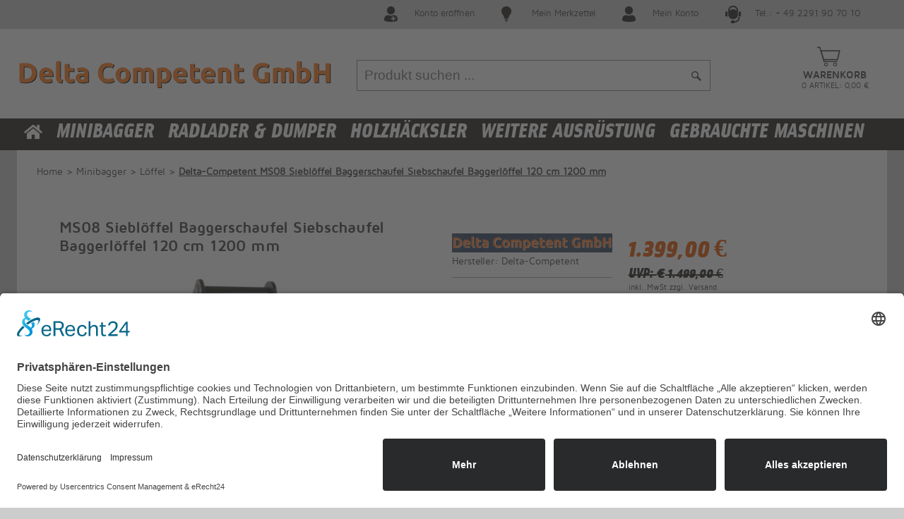

--- FILE ---
content_type: text/html; charset=utf-8
request_url: https://www.delta-competent.de/delta-competent-ms08-siebloeffel-baggerschaufel-siebschaufel-baggerloeffel-120-cm-1200-mm.html?from=facebook
body_size: 10128
content:
<!DOCTYPE html> <html lang="de-DE"> <head> <title>MS08 Sieblöffel Baggerschaufel Siebschaufel Baggerlöffel 120 cm 1200 mm - Delta-Competent</title> <meta http-equiv="Content-Type" content="text/html; charset=utf-8" /> <meta http-equiv="Content-Language" content="de" /> <meta http-quiv="Language" content="de" /> <meta name="viewport" content="width=device-width, initial-scale=1" /> <meta name="robots" content="index,follow" /> <meta name="revisit-after" content="1 days" /> <meta name="Author" content="WEBAN UG" /> <meta name="keywords" content="MS08 Sieblöffel Baggerschaufel Siebschaufel Baggerlöffel
                " /> <meta name="description" content="MS08 Sieblöffel Baggerschaufel Siebschaufel Baggerlöffel" /> <meta property="og:description" content="MS08 Sieblöffel Baggerschaufel Siebschaufel Baggerlöffel" /> <meta property="og:site_name" content="Delta-Competent Online-Shop" /> <meta property="og:type" content="product" /> <meta property="og:title" content="MS08 Sieblöffel Baggerschaufel Siebschaufel Baggerlöffel 120 cm 1200 mm - Delta-Competent für 1.399,00 EUR (Stand: 21.01.2026)" /> <meta property="og:image" content="https://www.delta-competent.de/images/upload/DSC06871.JPG.JPG" /> <meta property="og:url" content="/delta-competent-ms08-siebloeffel-baggerschaufel-siebschaufel-baggerloeffel-120-cm-1200-mm.html?from=facebook" /> <meta property="og:country-name" content="Germany"/> <meta name="msapplication-TileColor" content="#ffffff" /> <meta name="msapplication-TileImage" content="/ms-icon-144x144.png" /> <meta name="theme-color" content="#ffffff" /> <link href="/favicon.ico" rel="shortcut icon" type="image/x-icon" /> <link rel="apple-touch-icon" sizes="57x57" href="/images/homescreen-icons/apple-icon-57x57.png" /> <link rel="apple-touch-icon" sizes="60x60" href="/images/homescreen-icons/apple-icon-60x60.png" /> <link rel="apple-touch-icon" sizes="72x72" href="/images/homescreen-icons/apple-icon-72x72.png" /> <link rel="apple-touch-icon" sizes="76x76" href="/images/homescreen-icons/apple-icon-76x76.png" /> <link rel="apple-touch-icon" sizes="114x114" href="/images/homescreen-icons/apple-icon-114x114.png" /> <link rel="apple-touch-icon" sizes="120x120" href="/images/homescreen-icons/apple-icon-120x120.png" /> <link rel="apple-touch-icon" sizes="144x144" href="/images/homescreen-icons/apple-icon-144x144.png" /> <link rel="apple-touch-icon" sizes="152x152" href="/images/homescreen-icons/apple-icon-152x152.png" /> <link rel="apple-touch-icon" sizes="180x180" href="/images/homescreen-icons/apple-icon-180x180.png" /> <link rel="icon" sizes="192x192" href="/images/homescreen-icons/android-icon-192x192.png" /> <link rel="canonical" href="https://www.delta-competent.de/delta-competent-ms08-siebloeffel-baggerschaufel-siebschaufel-baggerloeffel-120-cm-1200-mm.html?from=facebook" /> <script id="usercentrics-cmp" async data-eu-mode="true" data-settings-id="uG5YQSLXn" src="https://app.eu.usercentrics.eu/browser-ui/latest/loader.js"></script> <script type="application/javascript" src="https://sdp.eu.usercentrics.eu/latest/uc-block.bundle.js"></script> <!--[if gt IE 8]>
            <link rel="stylesheet" href="/styles/ie.css" type="text/css" media="screen" />
        <![endif]--> <link rel="stylesheet" type="text/css" href="/cache/asset_compile/fonts-styles-header_menu-top_nav-stylesheet-qtip-jquery-ui.min-bdee9dc41749ad7d457a63cec21a5075.css" /> <link rel="stylesheet" type="text/css" media="print" href="/cache/asset_compile/print-3ca1dd5618b52c568bcc836706b288ce.css" /> <link rel="stylesheet" type="text/css" href="/cache/asset_compile/finder-shariff.complete-bb82892ef168658a1433490c74292543.css" /> <link rel="stylesheet" type="text/css" media="screen and (max-width:970px)" href="/cache/asset_compile/tablet-996426006aa853c5665cd38f88d497d4.css" /> <link rel="stylesheet" type="text/css" media="screen and (max-width:350px)" href="/cache/asset_compile/smartphone-8d7cabb52c377db314b7135559bdff02.css" /> <link rel="stylesheet" type="text/css" href="/cache/asset_compile/color-links-subpages-fa0a376d28a79ad167eca924721227d0.css" /> <link rel="stylesheet" href="/JavaScript/fancybox/source/jquery.fancybox.css" /> <link rel="stylesheet" href="/styles/jquery.bxslider.css" type="text/css" media="screen" /> <link rel="stylesheet" href="/styles/font-awesome/css/fontawesome-all.min.css" type="text/css"/> <script type="text/javascript" src="/JavaScript/jquery-1.11.2.min.js"></script> <script type="text/javascript" src="/JavaScript/jquery-ui.min.js"></script> <script type="text/javascript" src="/JavaScript/jquery.bxslider/jquery.bxslider.min.js"></script> <script type="text/javascript" src="/cache/asset_compile/many-files-21e66ba23b529d94d19b94b7724b038d-b1ca66abebe5c2ed0c11173fb72d5610.js"></script> <script>
            var checkVerfuegbarenBestand = false;
            var buy_link_base = "https://www.delta-competent.de";
                    </script> <script type="text/plain" data-usercentrics="Google Analytics 4" async src='https://www.googletagmanager.com/gtag/js?id=G-F2KPB4BN2P'></script> <script>
        $(document).ready(function() {
            window.dataLayer = window.dataLayer || [];
            function gtag() { dataLayer.push(arguments); }
            gtag('js', new Date());
            gtag('config', 'G-F2KPB4BN2P');

            // set „denied" as default for both ad and analytics storage, as well as ad_user_data and ad_personalization,
            gtag("consent", "default", {
                ad_user_data: "granted",
                ad_personalization: "granted",
                ad_storage: "granted",
                analytics_storage: "granted",
                wait_for_update: 2000 // milliseconds to wait for update
            });

            // Enable ads data redaction by default [optional]
            gtag("set", "ads_data_redaction", true);





                                        gtag("event", "view_item", {
                    currency: "EUR",
                    value: 1399,
                    items: [
                        {
                            item_id: "1299",
                            item_name: "Delta-Competent MS08 Sieblöffel Baggerschaufel Siebschaufel Baggerlöffel 120 cm 1200 mm",
                            affiliation: "Delta Competent GmbH",
                            item_brand: "Delta-Competent",
                            item_category: "Löffel",
                            item_list_id: "father_8",
                            item_list_name: "/1-Minibagger/8-Loeffel/",
                            item_variant: "",
                            price: 1399,
                            quantity: 1
                        }
                    ],
                });

                        
        });




    </script> <script>(function(w,d,s,l,i) { w[l]=w[l]||[];w[l].push( { 'gtm.start':
                        new Date().getTime(),event:'gtm.js' } );var f=d.getElementsByTagName(s)[0],
                    j=d.createElement(s),dl=l!='dataLayer'?'&l='+l:'';j.async=true;j.src=
                    'https://www.googletagmanager.com/gtm.js?id='+i+dl;f.parentNode.insertBefore(j,f);
                } )(window,document,'script','dataLayer','GTM-MNW8HST3');</script> </head> <body class="normal" onload="" itemscope itemtype="http://data-vocabulary.org/Product"> <a name="top"></a> <style>
    .wk_open,
    .basket_info_text{
        display: none;
    }
</style> <section id="topinfo" class="desktop medium"> <div class="inner"> <div class="topinfo_div icon_hotline"> <a href="tel:+ 49 2291 90 70 10">Tel.: + 49 2291 90 70 10</a> </div> <div class="topinfo_div icon_mein_konto"> <a href="/?mode=login">Mein Konto</a> </div> <div class="topinfo_div icon_merkzettel"> <a href="/?mode=favoriten">Mein Merkzettel</a> </div> <div class="topinfo_div icon_konto_eroeffnen"> <a href="/?mode=register">Konto er&ouml;ffnen</a> </div> </div> </section> <header class="header" id="header"> <div class="nav_container"> <div class="inner desktop header_topnav"> <div class="logo"> <a href="/" title="Zur Startseite"> <img src="/images/webelemente/logo.png" alt="Logo" /> </a> </div> <script>
     $(document).ready(function(){
             
        var suchbegriff = ""; 
        $("#suchbegriff").autocomplete({

			source: "/source/includes/content/search.php?autocomplete=true", 
            minLength: 1,
            open: function(event, ui) {
                
                $(".ui-autocomplete").css("z-index", 999999999999999999);
                $(".ui-autocomplete").css("text-align", "left");
            },
            select: function( event, ui ) {
                var link = ui.item.link;
                window.location = ui.item.link;
            },
            focus: function(event, ui) {
                event.preventDefault();
                $("#suchbegriff").val(ui.item.label);
            }           
        }).autocomplete( "instance" )._renderItem = function( ul, item ) {
                return $( '<li></li>' ).data( "item.autocomplete", item )
                    .append( "<a href="+ item.link +"><div class='searchBild'><img src='" + item.icon + "' style='max-width:60px;'/></div><span class='searchLabel'>" + item.label+ "</span><div class='searchPreis'>"+ item.preis +"</div></a>" )
                    .appendTo( ul );
        };
    });
</script> <div class="search"> <div id="suggest"> <form name="search" id="search" action="/index.php" method="get" enctype="application/x-www-form-urlencoded"> <input class="big" id="suchbegriff" type="text" name="search" value="" placeholder="Produkt suchen ..." /><input type="submit" name="searchSubmit" id="searchSubmit" value=""/> </form> </div> </div> <div class="topinfo_div topinfo_wk desktop"> <div class="hd_menu"> <div class="warenkorb"> <div> <a href="https://www.delta-competent.de/basket.html" title="Zum Warenkorb" style="display:block;width:100%;text-align:center;"> <div class="basketIconWrapper desktop"><img class="basketIcon" src="/images/webelemente/icon-basket.png" alt="Mein Warenkorb" /></div> <div class="basketIconWrapper mobile"><img class="basketIcon" src="/images/mobile/icon_warenkorb1.svg" alt="Warenkorb leer" onerror="this.src='/images/mobile/icon_warenkorb1.png'"/></div> <div class="header_wk_anzahl desktop">0</div> <div class="wk_text bold desktop uppercase">Warenkorb</div> <div class="desktop uppercase small">0 Artikel:  0,00 €</div> </a> </div> <div id="wk_open" class="warenkorb_menu hd_warenkorb"> <div class="inner">
    Sie haben noch keine Artikel im Einkaufswagen.
</div> </div> </div> </div> </div> </div> <div class="inner mobile"> <div class="boxCenter"> <a href="/"><img src="/images/webelemente/logo.png" alt="zur Startseite" /></a> </div> <div class="boxLeft"> <div class="menue"> <img src="/images/mobile/icon_menue.svg" onerror="this.src='/images/mobile/icon_menue.png'" alt="Men&uuml;" /> </div> <div class="suche"> <img src="/images/mobile/icon_suche.svg" onerror="this.src='/images/mobile/icon_suche.png'" alt="Suche"/> </div> </div> <div class="boxRight"> <div class="location"> <a href="/?mode=login"> <img src="/images/mobile/icon_login.svg" onerror="this.src='/images/mobile/icon_login.png'"/> </a> </div> <div class="warenkorb"> <div> <a href="https://www.delta-competent.de/basket.html" title="Zum Warenkorb" style="display:block;width:100%;text-align:center;"> <div class="basketIconWrapper desktop"><img class="basketIcon" src="/images/webelemente/icon-basket.png" alt="Mein Warenkorb" /></div> <div class="basketIconWrapper mobile"><img class="basketIcon" src="/images/mobile/icon_warenkorb1.svg" alt="Warenkorb leer" onerror="this.src='/images/mobile/icon_warenkorb1.png'"/></div> <div class="header_wk_anzahl desktop">0</div> <div class="wk_text bold desktop uppercase">Warenkorb</div> <div class="desktop uppercase small">0 Artikel:  0,00 €</div> </a> </div> <div id="wk_open" class="warenkorb_menu hd_warenkorb"> <div class="inner">
    Sie haben noch keine Artikel im Einkaufswagen.
</div> </div> </div> </div> </div> </div> <div class="searchMobile" role="search"> <div class="mobile"> <script>
     $(document).ready(function(){
             
        var suchbegriff = ""; 
        $("#suchbegriff").autocomplete({

			source: "/source/includes/content/search.php?autocomplete=true", 
            minLength: 1,
            open: function(event, ui) {
                
                $(".ui-autocomplete").css("z-index", 999999999999999999);
                $(".ui-autocomplete").css("text-align", "left");
            },
            select: function( event, ui ) {
                var link = ui.item.link;
                window.location = ui.item.link;
            },
            focus: function(event, ui) {
                event.preventDefault();
                $("#suchbegriff").val(ui.item.label);
            }           
        }).autocomplete( "instance" )._renderItem = function( ul, item ) {
                return $( '<li></li>' ).data( "item.autocomplete", item )
                    .append( "<a href="+ item.link +"><div class='searchBild'><img src='" + item.icon + "' style='max-width:60px;'/></div><span class='searchLabel'>" + item.label+ "</span><div class='searchPreis'>"+ item.preis +"</div></a>" )
                    .appendTo( ul );
        };
    });
</script> <div class="search"> <div id="suggest"> <form name="search" id="search" action="/index.php" method="get" enctype="application/x-www-form-urlencoded"> <input class="big" id="suchbegriff" type="text" name="search" value="" placeholder="Produkt suchen ..." /><input type="submit" name="searchSubmit" id="searchSubmit" value=""/> </form> </div> </div> </div> </div> <div id="topnav"> <script>
    $(document).ready(function(){
        var windowWidth = $(window).width();
        removeMobileNav(windowWidth);

        $(".topnav_ul li").hover(
            function(){
                var topLvl = String( $(this).attr("class") );
                
                var topExpl = topLvl.split("_");
                var topId = topExpl[1];
                $(this).removeClass('highlight');
                
                if( windowWidth > 850){
                    $('.subnav').removeClass("topnav-hover");
                    $('.sub_'+topId).addClass("topnav-hover");
                    $(".topnav_ul li").removeClass('highlight');
                }    
            }, function(){
                var topLvl = String( $(this).attr("class") );
                var topExpl = topLvl.split("_");
                var topId = topExpl[1];  
                $('.sub_'+topId).removeClass("topnav-hover");
                $(".topnav_ul li").removeClass('highlight');        
            }
        );

        $('.subnav').hover(
             function(){ 
                var topLvl = String( $(this).attr("class") );
                var topExpl = topLvl.split("_");
                var topId = topExpl[1];
                $('.li_'+topId).addClass('highlight');
                $(this).addClass('topnav-hover');
             },
             function(){ 
                $(this).removeClass('topnav-hover'); 
             }
        );
        
        $(".subnavClose").on( "click", function(){
            $('.subnav').removeClass("topnav-hover");    
            $('.subnav').css("visibility", "hidden");
        });
        
        // height subnav
        /*
        var maxHeight = 0;
        $(".subnav_inner_container").each(function(){
            var actHeight = $(this).height();
            
            if( maxHeight == 0 ){
                maxHeight = actHeight;
            }else{
                if( maxHeight < actHeight ){
                    maxHeight = actHeight;
                }
            }
        });
        if( maxHeight > 0 ){
            $(".subnav_inner_container").css("height", maxHeight + 30);
        }
        */
        
        function removeMobileNav(w) {
            if(w>850) {
                $('.mobileNav').remove();
            }
        }
    });
</script> <nav class="topnav noprint"> <div class="inner"> <ul class="topnav_ul"> <li class="nav_home"><a class="bigger" href="/"><i class="fa fa-home" aria-hidden="true"></i></a></li> <li class=" li_1"> <a class="topnav_li uppercase biggest" id="1" href="/1-Minibagger/" title="Zu Minibagger">Minibagger</a> </li> <li class=" li_2"> <a class="topnav_li uppercase biggest" id="2" href="/2-Radlader-Dumper/" title="Zu Radlader & Dumper">Radlader & Dumper</a> </li> <li class=" li_4"> <a class="topnav_li uppercase biggest" id="4" href="/4-Holzhaecksler/" title="Zu Holzhäcksler">Holzhäcksler</a> </li> <li class="last li_96"> <a class="topnav_li uppercase biggest" id="96" href="/96-weitere-Ausruestung/" title="Zu weitere Ausrüstung">weitere Ausrüstung</a> </li> <li class="li_gm"> <a class="topnav_li uppercase biggest" href="/cms/gebrauchte-maschinen-kaufen/" title="Zu den gebrauchten Maschinen">Gebrauchte Maschinen</a> </li> </ul> <div class="subnav sub_gm"> <div class="subnav_outer_container"> <div class="subnav_inner_container"> <div class="subnav_paddings"> <div class="subdir_col"> <div class="subdir_box"> <span class="sub_head uppercase bold"> <a href="/anfrage_form.htm">Gebrauchte Maschinen verkaufen</a> </span> <span class="sub_head uppercase bold"> <a href="/cms/gebrauchte-maschinen-kaufen/">Gebrauchte Maschinen kaufen</a> </span> </div> </div> </div> </div> </div> </div> <div class="subnav sub_1"> <div class="subnav_outer_container"> <div class="subnav_inner_container"> <div class="subnav_paddings"> <div class="subdir_col"> <div id="101" class="subdir_box "> <span class="sub_head uppercase bold"><a href="/1-Minibagger/101-Lonking-Minibagger/" title="Zu Lonking - Minibagger">Lonking - Minibagger</a></span> </div> <div id="100" class="subdir_box subdir_last"> <span class="sub_head uppercase bold"><a href="/1-Minibagger/100-Sany-Minibagger/" title="Zu Sany - Minibagger">Sany - Minibagger</a></span> </div> </div> <div class="subdir_col"> <div id="8" class="subdir_box "> <span class="sub_head uppercase bold"><a href="/1-Minibagger/8-Loeffel/" title="Zu Löffel">Löffel</a></span> </div> <div id="93" class="subdir_box subdir_last"> <span class="sub_head uppercase bold"><a href="/1-Minibagger/93-Baggerzaehne/" title="Zu Baggerzähne">Baggerzähne</a></span> </div> </div> <div style="float: right;"> <span class="ui-icon ui-icon-closethick subnavClose" title="Ausblenden"></span> </div> <div class="subnav_special"> </div> </div> </div> </div> </div> <div class="subnav sub_96"> <div class="subnav_outer_container"> <div class="subnav_inner_container"> <div class="subnav_paddings"> <div class="subdir_col"> <div id="99" class="subdir_box "> <span class="sub_head uppercase bold"><a href="/96-weitere-Ausruestung/99-Auffahrrampen/" title="Zu Auffahrrampen">Auffahrrampen</a></span> </div> <div id="97" class="subdir_box subdir_last"> <span class="sub_head uppercase bold"><a href="/96-weitere-Ausruestung/97-Ruettelplatten/" title="Zu Rüttelplatten">Rüttelplatten</a></span> </div> </div> <div class="subdir_col"> <div id="7" class="subdir_box subdir_last"> <span class="sub_head uppercase bold"><a href="/96-weitere-Ausruestung/7-mobile-Tankstellen/" title="Zu mobile Tankstellen">mobile Tankstellen</a></span> </div> </div> <div style="float: right;"> <span class="ui-icon ui-icon-closethick subnavClose" title="Ausblenden"></span> </div> <div class="subnav_special"> </div> </div> </div> </div> </div> </div> </nav> </div> </header> <div id="maincontent" role="main"> <section class="root"> <div id="container-content"> <div class="content"> <style>
        .zoomWrapper{
            border: none;
        }
        #img_zoom{
        }
        .ui-widget-header {
            background-image:none!important;
        }
        .bx-wrapper .bx-prev {
            left:-8%;
        }
        .bx-wrapper .bx-next {
            right:-8%;
        }
        .bx-wrapper .bx-controls-direction a {
            top:36%;
        }
    </style> <script>
                
        $(function(){
            var data = [];
            data.push({ name: "seitenID", value: 1299 });
            data.push({ name: "type", value: "artikel" });
            
            $.ajax({
                type: "POST",
                url: "/module/seitenzugriff.php",
                data: data
            });
            
            // yt dialog
            w = 520;
            var ww = $(window).width();
            if(ww<768) {
                w = ww;
            }
            $('#youtube').dialog({
                autoOpen:false,
                modal:true,
                width:w,
                resizable:true,
                close:function()
                {
                    $('#youtubeFrame').attr("src","")
                }
            });
            
             
            $('.youtubeLink').css("cursor","pointer").click(function(){
                // youtubeFrame height
                if(ww<768) {
                    w = ww;
                }
                var f = 1.77777;
                var h = w/f;
                console.log(w);
                $('#youtubeFrame').height(h);
                $('#youtubeFrame').attr("src",$(this).attr("data-src"))
                $('#youtube').dialog("open");
            });


            
            
            var data = [];
            data.push({ name: "seitenID", value: 1299 });
            data.push({ name: "type", value: "artikel" });
            
            $.ajax({
                type: "POST",
                url: "/module/seitenzugriff.php",
                data: data
            });
            
            // classname, windowWidth, slides, autoplay, infiniteLoop, forceWidth
            var w = $(".thumbs_container").width();
            var slider = initSlider( "sliderArtikelBilder", w, 5, false, true, true );
            

            zoomType='';
            initElevateZoom(zoomType,true);
            $( window ).resize(function(){
                $('.zoomContainer').each(function(){
                    $(this).remove();    
                });
                initElevateZoom(zoomType,true);
            });
            
            
            //pass the images to Fancybox
            $("#img_zoom").click(function(e){
                var ez = $('#img_zoom').data('elevateZoom');
                var g = ez.getGalleryList();
                $.fancybox.open(g,{
                    'openEffect'    :   'elastic',
                    'closeEffect'   :   'elastic',
                    'nextEffect'    :   'fade',
                    'openSpeed'     :   600, 
                    'closeSpeed'    :   200,
                    helpers : {
                        buttons : {}
                    }
                });
            });         


        });
    </script> <div class="breadcrumb noprint"> <p> <span itemscope="itemscope" itemtype="http://data-vocabulary.org/Breadcrumb"> <a itemprop="url" title="Home" href="https://www.delta-competent.de/"><span itemprop="title">Home</span></a> </span> <span class='breadcrumb-trenner'> > </span> <span itemscope="itemscope" itemtype="http://data-vocabulary.org/Breadcrumb"> <a itemprop="url" title="Minibagger" href="/1-Minibagger/"> <span itemprop="title" >Minibagger</span></a></span> <span class='breadcrumb-trenner'> > </span> <span itemscope="itemscope" itemtype="http://data-vocabulary.org/Breadcrumb"> <a itemprop="url" title="Löffel" href="/1-Minibagger/8-Loeffel/"> <span itemprop="title" >Löffel</span></a></span> <span class='breadcrumb-trenner'> > </span> <span itemscope="itemscope" itemtype="http://data-vocabulary.org/Breadcrumb"> <a itemprop="url" title="Delta-Competent MS08 Sieblöffel Baggerschaufel Siebschaufel Baggerlöffel 120 cm 1200 mm" href="/delta-competent-ms08-siebloeffel-baggerschaufel-siebschaufel-baggerloeffel-120-cm-1200-mm.html"> <span itemprop="title" class="breadcrumbActive">Delta-Competent MS08 Sieblöffel Baggerschaufel Siebschaufel Baggerlöffel 120 cm 1200 mm</span></a></span> </p> </div> <div id="youtube" title="Video"> <iframe id="youtubeFrame" width="480" height="360" allowfullscreen="true"></iframe> </div> <div class="box_2"> <div class="box_middle"> <div class="item-3-cols"> <div class="item_leftrow"> <h1 itemprop="name">MS08 Sieblöffel Baggerschaufel Siebschaufel Baggerlöffel 120 cm 1200 mm</h1> <div class="desktop"> <div class="box_singleitem_img"> <div class="item_special" > </div> <img class="mausDrin" src="/images/upload/DSC06871.JPG.JPG" alt="Delta-Competent MS08 Sieblöffel Baggerschaufel Siebschaufel Baggerlöffel 120 cm 1200 mm" title="Delta-Competent MS08 Sieblöffel Baggerschaufel Siebschaufel Baggerlöffel 120 cm 1200 mm" id="img_zoom" data-zoom-image="/images/upload/gr/DSC06871.JPG.JPG" /> </div> <div class="thumbs_container" id="gallery"> <ul class="sliderArtikelBilder"> <li class="thumbs"> <a href="#" data-image="/images/upload/DSC06871.JPG.JPG" data-zoom-image="/images/upload/gr/DSC06871.JPG.JPG" title="Artikelbild"> <img src="/images/upload/mini/DSC06871.JPG.JPG" class="mausDrin" alt="Delta-Competent MS08 Sieblöffel Baggerschaufel Siebschaufel Baggerlöffel 120 cm 1200 mm" title="Delta-Competent MS08 Sieblöffel Baggerschaufel Siebschaufel Baggerlöffel 120 cm 1200 mm"/> </a> </li> <li class="thumbs"> <a href="#" data-image="/images/upload/DSC06870.JPG.JPG" data-zoom-image="/images/upload/gr/DSC06870.JPG.JPG" title="Artikelbild"> <img src="/images/upload/mini/DSC06870.JPG.JPG" class="mausDrin" alt="Delta-Competent MS08 Sieblöffel Baggerschaufel Siebschaufel Baggerlöffel 120 cm 1200 mm" title="Delta-Competent MS08 Sieblöffel Baggerschaufel Siebschaufel Baggerlöffel 120 cm 1200 mm"/> </a> </li> </ul> </div> <div class="thumbs_container_video"> <ul class="sliderVideos"> </ul> <script>
                                $(document).ready(function(){
                                    var v = 0;
                                                                                                                                                                                                                                if(v>5) {
                                        var ww = $(window).width();
                                        var w = $(".thumbs_container_video").width();
                                        if(ww>=768) {
                                            var slider = initSlider( "sliderVideos", w, 5, false, true, true );    
                                        }
                                    }
                                    
                                });
                            </script> </div> </div> <div class="mobile"> <script>
    $(document).ready(function(){
        // classname, windowWidth, slides, autoplay, infiniteLoop, forceWidth
        var w = $(".mobile_thumbs").width();
        var slider = initSlider( "mobileSliderArtikelBilder", w, 1, false, true, false );
    });
</script> <div class="mobile_thumbs" style="width:100%;"> <ul class="mobileSliderArtikelBilder"> <li> <img src="/images/upload/DSC06871.JPG.JPG" class="mausDrin" alt="Delta-Competent MS08 Sieblöffel Baggerschaufel Siebschaufel Baggerlöffel 120 cm 1200 mm" title="Delta-Competent MS08 Sieblöffel Baggerschaufel Siebschaufel Baggerlöffel 120 cm 1200 mm"/> </li> <li> <img src="/images/upload/DSC06870.JPG.JPG" class="mausDrin" alt="Delta-Competent MS08 Sieblöffel Baggerschaufel Siebschaufel Baggerlöffel 120 cm 1200 mm" title="Delta-Competent MS08 Sieblöffel Baggerschaufel Siebschaufel Baggerlöffel 120 cm 1200 mm"/> </li> </ul> </div> <div class="thumbs_container_video"> <ul class="sliderVideos"> </ul> </div> </div> </div> <div class="item_centerrow"> <span style="float: left;" class="item_herstellerlogo"><img src='/images/Hersteller/1/2.jpg' alt='Logo vom Hersteller Delta-Competent'></span> <div class="break"></div>
                                                            Hersteller: <span itemprop="brand" >Delta-Competent</span> <div class="item_divider"></div> <div> </div> </div> <div class="item_rightrow"> <span itemprop="offerDetails" itemscope itemtype="http://schema.org/Offer" class="item_preisbox"> <span itemprop="price" class="item_preis" content="1399">1.399,00 €</span> <span itemprop="itemCondition" content="http://schema.org/NewCondition"></span> <span class="item_preiseinheit"> </span> </span> <div class="break"></div> <span class="infopic strike uvp">
                            UVP: <span class="euro">&euro;</span>&nbsp;1.499,00 €
                        </span> <div class="break"></div> <div class="small">
                                                            inkl. MwSt zzgl. 
                                                        <a href="/versand_uebersicht.html" title="Versandkosten" style="cursor:pointer;" onmouseover="return overlib('<ul><li>Versand - Vorkasse: <br>100,00 €</li><li>Versand - PayPal: <br>100,00 €</li><li>Versand - sofortüberweisung: <br>100,00 €</li><li>Versand - Paypal Express: <br>100,00 €</li><li>Versand - PayPalCheckout: <br>100,00 €</li><li>Abholung - Barzahlung: <br>0,00 €</li></ul>', CAPTION, 'mögliche Versandkosten für diesen Artikel', HAUTO, VAUTO, WIDTH, 300);" onmouseout="return nd();">Versand</a> <br /> </div> <a class="vk_link" href="/versand_uebersicht.html" target="_blank">Versandkosten</a> <div class="preis_lieferstatus liefer_4"> <span itemprop="availability" content="http://schema.org/OutOfStock"> <span class="lieferstatusText liefer_4"> <i class="fa fa-stop" aria-hidden="true"></i>&nbsp;Lieferzeit auf Anfrage
        </span> </span> </div> <form action="/" id="basket" onsubmit="return false;"> <input type="hidden" name="confirm" value="true" /> <input type="hidden" name="buy" value="false" /> <input type="hidden" name="Menge" value="1" /> <input type="hidden" name="item" value="1299" /> <input type="hidden" name="basket" value="true" /> <div class="basketMenge"> <div class="mengen_input"> <label style="padding-top:2px;cursor: pointer" for="Menge">Anzahl:</label> <input class="mengeninput" type="text" name="Menge" id="Menge" value="1" /> </div> </div> <div class="itemBasketButton"> <div class="basketButton">
                                                                    Der Artikel ist z.Zt. leider ausverkauft.
                                                            </div> <div class="basket_addFavorites" id="1299"> <div class="favorite_ButtonInner favoriteButton"> <div class="button_inner"> <img src="/images/webelemente/icon_merkzettel.png" alt="Artikel merken" /><span>Artikel merken</span> </div> </div> </div> </div> </form> </div> </div> <div id="reiter"> <ul class="reiternav" style="background-color:#fff!important;"> <li> <a href="#beschreibung">Beschreibung</a> </li> </ul> <div id="beschreibung"> <p class="">EAN: 4260504271498</p> <p class="">Hersteller: Delta-Competent</p> <span itemprop="description"> <br /> <p class="normal"><p style="background-color: transparent; color: #000000; cursor: text; font-family: Verdana,Arial,Helvetica,sans-serif; font-size: 14px; font-style: normal; font-variant: normal; font-weight: 400; letter-spacing: normal; orphans: 2; outline-color: transparent; outline-style: none; outline-width: 0px; text-align: left; text-decoration: none; text-indent: 0px; text-transform: none; -webkit-text-stroke-width: 0px; white-space: normal; word-spacing: 0px;">MS08 Siebl&ouml;ffel 1200mm</p> <p style="background-color: transparent; color: #000000; cursor: text; font-family: Verdana,Arial,Helvetica,sans-serif; font-size: 14px; font-style: normal; font-variant: normal; font-weight: 400; letter-spacing: normal; orphans: 2; outline-color: transparent; outline-style: none; outline-width: 0px; text-align: left; text-decoration: none; text-indent: 0px; text-transform: none; -webkit-text-stroke-width: 0px; white-space: normal; word-spacing: 0px;">Hochwertig verarbeitet, f&uuml;r Bagger von 5 t - 10 t.<br style="cursor: text; outline-color: transparent; outline-style: none; outline-width: 0px;" />Hergestellt aus hochwertigem Stahl in schwarzer Farbe lackiert.</p> <p style="background-color: transparent; color: #000000; cursor: text; font-family: Verdana,Arial,Helvetica,sans-serif; font-size: 14px; font-style: normal; font-variant: normal; font-weight: 400; letter-spacing: normal; orphans: 2; outline-color: transparent; outline-style: none; outline-width: 0px; text-align: left; text-decoration: none; text-indent: 0px; text-transform: none; -webkit-text-stroke-width: 0px; white-space: normal; word-spacing: 0px;">Gewicht ~210 kg</p> <p style="background-color: transparent; color: #000000; cursor: text; font-family: Verdana,Arial,Helvetica,sans-serif; font-size: 14px; font-style: normal; font-variant: normal; font-weight: 400; letter-spacing: normal; orphans: 2; outline-color: transparent; outline-style: none; outline-width: 0px; text-align: left; text-decoration: none; text-indent: 0px; text-transform: none; -webkit-text-stroke-width: 0px; white-space: normal; word-spacing: 0px;">&deg; Besonders stabile und robuste Ausf&uuml;hrung<br style="cursor: text; outline-color: transparent; outline-style: none; outline-width: 0px;" />&deg; Stabiler Hauptrahmen<br style="cursor: text; outline-color: transparent; outline-style: none; outline-width: 0px;" />&deg; Aufnahme MS08 (kein original Ersatzteil)</p> <p style="background-color: transparent; color: #000000; cursor: text; font-family: Verdana,Arial,Helvetica,sans-serif; font-size: 14px; font-style: normal; font-variant: normal; font-weight: 400; letter-spacing: normal; orphans: 2; outline-color: transparent; outline-style: none; outline-width: 0px; text-align: left; text-decoration: none; text-indent: 0px; text-transform: none; -webkit-text-stroke-width: 0px; white-space: normal; word-spacing: 0px;">Maschenabstand 100mm</p></p> <p class="normal"></p> </span> <p class="small grey" style="margin-top:20px;">-- Auf Produktfotos angezeigte Dekorationsartikel geh&ouml;ren nicht zum Leistungsumfang. --</p> </div> </div> </div> </div> <div class="break"></div> <script>
    $(document).ready(function(){
        $("#beschreibung img").removeAttr("width");
        $("#beschreibung img").removeAttr("height");

        zoomType='';
        
        initElevateZoom(zoomType, false);
    });
</script> <script>
    $(function() {
        $('#finanzierungsDlg').dialog({
            autoOpen:false,
            modal:true,
            width:680,
            resizable:false,
            maxHeight:600
        });
        $('#finanzierungsLink').css("cursor","pointer").click(function(){
            $('#finanzierungsDlg').load("/module/finanzierungsbeispiele.php?item=1299").dialog("open");
        });
    });
</script> <script>
$(function() {
    $('#finanzierungsDlg').dialog({
        autoOpen:false,
        modal:true,
        width:650,
        resizable:false,
        maxHeight:600
    });
    $('#finanzierungsLink').css('cursor','pointer').click(function(){
        $('#finanzierungsDlg').load('/module/finanzierungsbeispiele.php?item=1299').dialog("open");
    })
    $('#finanzierungsRechnerLink').css('cursor','pointer').click(function(){
        $('#finanzierungsDlg').load("https://www.delta-competent.de//typo3/?id=127 #c129");
    })
    $('#hinweisText').dialog({
        autoOpen:false,
        modal:true,
        resizable:false,
        width:"70%",
        show: "fade",
        hide: "fade"
        
    })
    $('#gewichtsHinweis').click( function () {
        $('#hinweisText').dialog("open");
        return false;
    });

    $('#beschreibung3').dialog({
        autoOpen:false,
        modal:false,
        resizable:true,
        width:"70%",
        show: "fade",
        hide: "fade"
        
    })
    $('#beschreiung3_open').click( function () {
        $('#beschreibung3').dialog("open");
        return false;
    });

});
</script> <div id="beschreibung3"> </div> <div id="finanzierungsDlg" title="Finanzierungsbeispiele für Delta-Competent MS08 Sieblöffel Baggerschaufel Siebschaufel Baggerlöffel 120 cm 1200 mm"></div> <style>
        
    .ui-widget-header{
        border: none!important;
    }
    
    /** bestelldialog **/
    .artikeldialog {
        float:left;
    }
    .art_dlg_img img {
        max-width:220px;
        height:auto;
    }
    .art_dlg_img {
        float:left;
        max-width:220px;
        width:220px;
        text-align:center;
        margin-right:20px;
    }
    .art_dlg_text {
        float:left;
    }
    .art_dlg_preis {
        float:right;
        width:100px;
        text-align:right;
    }
    
</style> <div style="display:none;" id="add_basket_msg" title="Artikel hinzugefügt" class="addons"> <div>
        Ihr Artikel wurde dem Warenkorb hinzugefügt.
    </div> <div class="artikeldialog"> <div> <div class="art_dlg_img"> <img id="dialog_img" src="/images/upload/mini/DSC06871.JPG.JPG" /> </div> <div class="art_dlg_text"> <div id="dialog_kurzbezeichnung">
                    Delta-Competent MS08 Sieblöffel Baggerschaufel Siebschaufel Baggerlöffel 120 cm 1200 mm
                </div> <div id="dialog_id">
                    Art.Nr.: 1299
                </div> </div> <div class="art_dlg_preis"> <b id="dialog_preis">1.399,00&nbsp;&euro;</b> </div> </div> <div> <div colspan="3"> <div id="menge_bestand_msg" style="display:none;"> </div> </div> </div> </div> </div> <script type="text/plain" data-usercentrics="Google Analytics 4" async src='https://www.googletagmanager.com/gtag/js?id=G-F2KPB4BN2P'></script> <script>
        window.dataLayer = window.dataLayer || [];
        function gtag() { dataLayer.push(arguments); }

        gtag('js', new Date());
        gtag('config', 'G-F2KPB4BN2P');
        $('.basketButton.add_to_basket').click(function() {

            let menge = $('.mengeninput').val();
            let price = 1399;
            console.log("add_to_cart" + " " + menge + " * " + price);
            let value = parseFloat(menge * price).toFixed(2);
            gtag('event', 'add_to_cart', {
                currency: 'EUR',
                value: value,
                items: [{
                    id: '1299',
                    name: 'Delta-Competent MS08 Sieblöffel Baggerschaufel Siebschaufel Baggerlöffel 120 cm 1200 mm',
                    quantity: menge,
                    price: 1399,
                }],
            });
        });
    </script> </div> </div> </section> <footer class="footer"> <div class="mainnav"> <div class="mainnav_items bgwhite"> <div class="col"> <div class="box"> <div class="top"> <span class="bild"> <a href="/versand_uebersicht.html"><img src="/images/webelemente/kachel_versand.jpg" alt="" /></a> </span> </div> </div> </div> </div> </div> <div class="topfooter"> <div class="inner"> </div> </div> <div class="topFooter bg01"> <div class="inner"> <p class="small" style="margin:0;padding:3px 1%;">
            Unsere Angebote richten sich an Gewerbekunden. Alle Preise in Euro inkl. MwSt. zzgl. Versand.
        </p> </div> </div> <div class="topfooter bg01"> <div class="inner"> <div class="service_center"> <div> <div class="head uppercase bold">Kontakt</div> <div class="divider"></div>
                    Tel.: + 49 2291 90 70 10<br /> <a href="https://wa.me/492291907010"><img class="footer_icons" src="/images/webelemente/whatsapp.png" alt="WhatsApp" align="absmiddle" /> + 49 2291 90 70 10</a><br /> <a href="https://t.me/DeltaCompetent"><img class="footer_icons" src="/images/webelemente/telegram.png" alt="Telegram" align="absmiddle" /> @DeltaCompetent</a><br /> <a href="https://de-de.facebook.com/deltacompetent" target="_blank"><img class="footer_icons" src="/images/webelemente/icon_facebook.png" alt="Find us on Facebook" align="absmiddle" /> Find us on Facebook</a><br /> <a href="mailto:info@delta-competent.de">info@delta-competent.de</a> <br /><br /> <div class="head uppercase bold">&Ouml;ffnungszeiten:</div> <div class="divider"></div>
                    Mo. - Fr.: 08.00 - 17.00 Uhr
                </div> <div> <div class="head uppercase bold">Service</div> <div class="divider"></div> <ul> <li><a href="mailto:info@delta-competent.de">Kontakt (E-Mail)</a></li> <li><a href="/versand_uebersicht.html" title="Zur Versandkostentabelle">Versandkostentabelle</a></li> <li><a href="/hersteller/" title="Zur Herstellerliste">Herstellerliste</a></li> <li><a href="/anfrage_form.htm">Gebrauchte Maschinen verkaufen</a></li> <li> <a href="/cms/gebrauchte-maschinen-kaufen">Gebrauchte Maschinen kaufen</a> </li><li> <a href="/cms/minibagger-katalog">Minibagger Katalog</a> </li><li> <a href="/cms/agb">AGB</a> </li><li> <a href="/cms/widerrufsrecht">Widerrufsrecht</a> </li><li> <a href="/cms/datenschutz">Datenschutz</a> </li><li> <a href="/cms/impressum">Impressum</a> </li> </ul> </div> <div> <div class="head uppercase bold">
                    
                        Zahlarten
                    </div> <div class="divider"></div> <div class="zahlarten_wrapper"> <div> <img src="/images/webelemente/za_paypal.svg" alt="PayPal" /> </div> <div> <img src="/images/webelemente/za_vorkasse.svg" alt="Vorkasse" /> </div> <div> <img src="/images/webelemente/za_selbstabholung.svg" alt="Barzahlung" /> </div> <div> <img src="/images/webelemente/za_eccash_2.png" alt="EC-Cash bei Abholung" /> </div> </div> <p>&nbsp;</p> <div class="head uppercase bold">
        Versandpartner
    </div> <div class="divider"></div> <div class="zahlarten_wrapper"> <div> <img src="/images/webelemente/versand_dhl.png" alt="DHL" /> </div> <div> <img src="/images/webelemente/versand_gls.png" alt="GLS" /> </div> <div> <img id = "dpd" src="/images/webelemente/dpd.png" alt="DPD" /> </div> <div> <img src="/images/webelemente/versand_zufall.png" alt="Zufall Logistics" /> </div> </div> </div> <div> <div class="head uppercase bold">Anfahrt</div> <div class="divider"></div> <iframe id="gmap" src="https://www.google.com/maps/embed?pb=!1m18!1m12!1m3!1d2516.9670078166996!2d7.649082316110152!3d50.88732097953806!2m3!1f0!2f0!3f0!3m2!1i1024!2i768!4f13.1!3m3!1m2!1s0x47beba4b4c3f88b3%3A0x98b0c51fc56af439!2sDelta-Competent+GmbH+Nante+Bagger+Deutschland!5e0!3m2!1sde!2sde!4v1537953395706" frameborder="0" style="border:0" allowfullscreen></iframe> </div> </div> </div> </div> <div class="bottomfooter"> <div class="inner"> <div class="footernav uppercase"> <ul> <li><a href="/cms/impressum/">Impressum</a></li> <li><a href="/cms/datenschutz/">Datenschutz</a></li> <li><a href="/cms/widerrufsrecht/">Widerruf</a></li> <li><a href="/cms/agb/">AGB</a></li> </ul> </div> </div> </div> </footer> </div> <script type="text/javascript">
            $(function(){
                $('#reiter').tabs();            
            });        
        </script> <script type="text/javascript" src="/JavaScript/changeImage.js"></script> <script>
            $(function(){
                var w = $(window).width();
                $('input:submit, input:button, input:reset').button();
                                        
                    
                //10.01.13 - MK: Header Menue Funktion zum einblenden/ausblenden der unterebene
                var timeout;
                /**
                    $('.warenkorb').mouseenter(function(){
                        timeout = setTimeout(function() {
                         $('.warenkorb_menu').show();
                        },400);
                    });
                    $('.warenkorb_menu').mouseenter(function(){
                       clearTimeout(timeout);
                       $('.warenkorb_menu').show(); 
                    });
                    $('.warenkorb_menu').mouseleave(function(){
                        clearTimeout(timeout);
                       timeout = setTimeout(function() {
                       $('.warenkorb_menu').hide(); 
                       },400);
                    });
                    $('.warenkorb').mouseleave(function(){
                        clearTimeout(timeout);
                       $('.warenkorb_menu').hide();
                    });
                **/                
                $('.konto').mouseenter(function(){
                    timeout = setTimeout(function() {
                     $('.konto_menu').show();
                    },400);            
                    
                });
                $('.konto_menu').mouseenter(function(){
                    clearTimeout(timeout);
                   $('.konto_menu').show(); 
                });
                $('.konto_menu').mouseleave(function(){
                    clearTimeout(timeout);
                   timeout = setTimeout(function() {
                    $('.konto_menu').hide(); 
                   },400);
                });
                $('.konto').mouseleave(function(){
                    clearTimeout(timeout);
                   $('.konto_menu').hide(); 
                });
                $('.service').mouseenter(function(){
                    timeout = setTimeout(function() {
                     $('.service_menu').show();
                    },400);            
                    
                });
                $('.service_menu').mouseenter(function(){
                    clearTimeout(timeout);
                   $('.service_menu').show(); 
                });
                $('.service_menu').mouseleave(function(){
                    clearTimeout(timeout);
                   timeout = setTimeout(function() {
                    $('.service_menu').hide(); 
                   },400);
                });
                $('.service').mouseleave(function(){
                    clearTimeout(timeout);
                   $('.service_menu').hide(); 
                });
                
                
                $('.lastVisit').mouseenter(function(){
                    var item = $(this);
                    timeout = setTimeout(function() {
                        var id = $(item).attr("id").split("a_");
                        $('#b_'+id[1]).show();
                    },400);
                });
                
                $('.lastVisit').mouseleave(function(){
                    clearTimeout(timeout);
                    var item = $(this);
                    var id = $(item).attr("id").split("a_");
                    $('#b_'+id[1]).hide();
                });
        
                $('.lastVisitItemZoom').mouseleave(function(){
                    clearTimeout(timeout);
                    var id = $(this).attr("id")
                    $('#'+id).hide();
                });
                
                
                
            });
        </script> <div id="session"></div> <div id="postfinder_dlg" title="Packstationen / Postfilialen suchen"></div> <a id="topbutton" href="#top"><div class="triangle"></div></a> </body> </html>    <script type="text/javascript" nonce="">

        $(document).ready(function () {


                        // ende
        });
    </script>

<script >
                $('.login_hide').hide();
                $('#arrow_login').attr('src','/images/webelemente/arrow_white.gif');
            </script>    <div class="session"></div>
    <div id="session_dlg" title="Session"></div>



--- FILE ---
content_type: text/css
request_url: https://www.delta-competent.de/cache/asset_compile/fonts-styles-header_menu-top_nav-stylesheet-qtip-jquery-ui.min-bdee9dc41749ad7d457a63cec21a5075.css
body_size: 23151
content:
/*
sacy css cache dump 

This dump has been created from the following files:
    - <root>/styles/fonts.css
    - <root>/styles/styles.css
    - <root>/styles/header_menu.css
    - <root>/styles/top_nav.css
    - <root>/styles/fonts/stylesheet.css
    - <root>/styles/qtip.css
    - <root>/styles/reiter/jquery-ui.min.css
*/


/* <root>/styles/fonts.css */
@font-face{font-family:'mavenpro-regular';src:url('/styles/fonts/mavenpro-regular.eot');src:url('/styles/fonts/mavenpro-regular.eot?#iefix') format('embedded-opentype'),
url('/styles/fonts/mavenpro-regular.woff2') format('woff2'),
url('/styles/fonts/mavenpro-regular.woff') format('woff'),
url('/styles/fonts/mavenpro-regular.ttf') format('truetype'),
url('/styles/fonts/mavenpro-regular.svg#mavenpro-regular') format('svg');font-weight:normal;font-style:normal}@font-face{font-family:'mavenpro-medium';src:url('/styles/fonts/mavenpro-medium.eot');src:url('/styles/fonts/mavenpro-medium.eot?#iefix') format('embedded-opentype'),
url('/styles/fonts/mavenpro-medium.woff2') format('woff2'),
url('/styles/fonts/mavenpro-medium.woff') format('woff'),
url('/styles/fonts/mavenpro-medium.ttf') format('truetype'),
url('/styles/fonts/mavenpro-medium.svg#mavenpro-medium') format('svg');font-weight:normal;font-style:normal}@font-face{font-family:'mavenpro-bold';src:url('/styles/fonts/mavenpro-bold.eot');src:url('/styles/fonts/mavenpro-bold.eot?#iefix') format('embedded-opentype'),
url('/styles/fonts/mavenpro-bold.woff2') format('woff2'),
url('/styles/fonts/mavenpro-bold.woff') format('woff'),
url('/styles/fonts/mavenpro-bold.ttf') format('truetype'),
url('/styles/fonts/mavenpro-bold.svg#mavenpro-bold') format('svg');font-weight:normal;font-style:normal}@font-face{font-family:'ellipsoideogram';src:url('/styles/fonts/ellipsoideogram.eot');src:url('/styles/fonts/ellipsoideogram.eot?#iefix') format('embedded-opentype'),
url('/styles/fonts/ellipsoideogram.woff2') format('woff2'),
url('/styles/fonts/ellipsoideogram.woff') format('woff'),
url('/styles/fonts/ellipsoideogram.ttf') format('truetype'),
url('/styles/fonts/ellipsoideogram.svg#ellipsoideogram') format('svg');font-weight:normal;font-style:normal}@font-face{font-family:'exo_2black_italic';src:url('/styles/fonts/exo2-blackitalic-webfont.woff2') format('woff2'),
url('/styles/fonts/exo2-blackitalic-webfont.ttf') format('truetype'),
url('/styles/fonts/exo2-blackitalic-webfont.woff') format('woff');font-weight:normal;font-style:normal}.euro,.priceCurrency{font-family:exo_2black_italic!important;font-size:.9em}.priceCurrency{font-family:exo_2black_italic;font-size:31px}body,.preis_message{font-family:mavenpro-regular}b,
strong,
.bold,
.subdir_title,
.box_2 h1,.lieferstatusText{font-family:mavenpro-bold!important}.uvp,
.topnav_ul > li,
.mainnav_title,
.box_top,
.item_preis,
.itemnameInner,
.preisInner,
.bezeichnung,
.typo3content h1,
.box_subdir .bottom
*{font-family:ellipsoideogram}body{font-size:14px}.item_rightrow
.item_preis{font-size:36px}.typo3content h1,.item_preis,.preisInner{font-size:28px}.item_leftrow h1,
.bezeichnung,
.itemnameInner,
.box_subdir .bottom
*{font-size:22px}.uvp{font-size:20px}.lieferstatusText{font-size:15px}#newsletter_msg,.vk_link,.mengenlabel{font-size:12px}.biggest{font-size:29px!important}.bigger{font-size:23px!important}.big{font-size:19px!important;font-weight:normal !important}.medium{font-size:13px!important}.small{font-size:11px!important}.smaller{font-size:9px!important}.align-left{text-align:left!important}p{line-height:24px}.typo3content h1,.itemnameInner{text-transform:uppercase}
/* <root>/styles/styles.css */
﻿  img{border-style:none;max-width:100%;width:100%}@media screen and (max-width:1024px){.mainslider{width:100%!important}.mainslider .toplayer
img{width:100%}}*{margin:0px;padding:0px}#mobile_de{width:100%;height:70vh}#gmap{width:100%;height:20vh;border:1px
solid #ccc!important}.footer_icons{width:100%;height:auto;max-width:28px;margin:4px
0}.divider{width:66px;border-top:3px solid #ccc;margin-bottom:10px}#finanzierungsLink{text-decoration:underline;font-weight:bold}.tooltip_opener{cursor:help}.tooltip_opener a:link,
.tooltip_opener a:active,
.tooltip_opener a:visited{text-decoration:none!important}.tooltip{transition:visibility 200ms ease-in;position:absolute;display:none;background-color:#fff;border:1px
solid #c1bfb9;padding:1%;z-index:99999}.tooltip_opener:focus .tooltip,
.tooltip_opener:hover
.tooltip{display:block}#beschreibung
p{margin:5px
0}.siegel{text-align:center;padding:10%;clear:both}input.ui-button{padding: .35em 1em!important}.ui-dialog .ui-dialog-titlebar-close{top:0!important}.ui-button{margin:2% 1%!important}.ui-dialog-buttonset{width:100%;text-align:right}.ui-dialog-buttonset .ui-button{margin:1% .5%!important;padding:1%}img{border-style:none;display:inline-block;max-width:100%}.nav_home
a{padding:8px
10px 12px !important}#topbutton{display:none;cursor:pointer;position:fixed;bottom:1%;right:1%;z-index:9999999}.mainnav img,
.serviceBanner
img{width:100%;height:auto}section{clear:both}section.serviceInfo
.inner{max-width:925px!important}section.serviceInfo{width:100%;float:left}.serviceBanner{max-width:48%;margin:1%;float:left}.serviceInfo
.mainnav{float:none}.icon_hotline{background:url(/images/webelemente/icon_hotline.png) no-repeat;background-position:left center}.icon_mein_konto{background:url(/images/webelemente/icon_mein_konto.png) no-repeat;background-position:left center}.icon_merkzettel{background:url(/images/webelemente/icon_merkzettel.png) no-repeat;background-position:left center}.icon_konto_eroeffnen{background:url(/images/webelemente/icon_konto_eroeffnen.png) no-repeat;background-position:left center}body{text-align:left;width:100%;height:100%}.gutschein_table{float:right}.gutschein_table
td{}.topbutton{display:none;width:30px;height:30px;position:fixed;right:2%;bottom:2%;padding:2%;background:rgba(192,192,192,.7);z-index:99999999}.topbutton:focus,.topbutton:hover{background:rgba(192,192,192,1)}.triangle{border-color:transparent transparent #ea5802;border-style:solid;border-width:0 15px 20px;height:0;transform:rotate(360deg);width:0;z-index:99999999}.edit
a{cursor:pointer}#maincontent{float:left;width:100%}#maincontent
section{margin:0
auto}[role="navigation"]{display:none}.mainslider{width:1027px;margin:0
auto;clear:both;float:none}.mainslider
.toplayer{position:absolute;z-index:9999;width:100%;max-width:1027px}.mainnav{padding:0;margin:0}.mainnav_items{margin:0
auto;display:table;width:100%;max-width:1232px;padding:2% 0}.mainnav_items
img{display:block}.mainnav
.col{width:48%;height:auto;margin:0
auto;text-align:center}.mainnav .col
.box{background-color:#fff;float:left;height:auto;width:calc(100% - 16px);margin:1.5% 8px;max-width:584px;overflow:hidden;padding:0px
0 0px 0 !important;border-style:none!important}.mainnav .col
p{text-align:left}.mainnav
.box{background-color:#fff;float:left;height:auto;width:calc(50% - 34px);margin:1.5% 16px;overflow:hidden;padding:0px
0 0px 0 !important;border:1px
solid #d7d7d7}.mainnav .box
.bild{clear:both;float:left;overflow:hidden;padding:0px!important}.mainnav
.bottom{margin-top: -28px;position:relative;padding:4px
0}.mainnav_title{text-align:center;clear:both;float:none;padding:0}.mainnav_beschreibung{line-height:1em;text-align:center;clear:both;float:none;margin:0
auto;width:60%;padding:0
0 6% 0;font-family:'robotomedium'}#hinweis{width:100%;text-transform:uppercase;text-align:center;padding:7px
0}#topinfo{background-color:#ccc;color:#322d27;padding:5px
0 5px 0;float:left;width:100%}#topinfo
.topinfo_div{float:right;padding:3px
3% 0 3.5%;margin:.2% 0;z-index:99999;height:23px}.topinfo_wk{float:left;width:98px!important;overflow:hidden;position:absolute;right:0;padding:0px
2%!important;max-height:113px}.topinfo_icon{padding-right:3px}#topinfo .login:hover
.infocenter_submenu{display:block}.mobile{display:none}th{font-weight:normal!important}b,strong{font-family:"robotobold";font-weight:normal!important}.bx-wrapper .bx-controls-direction
a{}.bx-wrapper{width:100%}.header{clear:both;float:left;width:100%;background-color:#fefcfd}.header
.search{float:left;width:520px;padding:31px
0 0 30px}.search
#suchbegriff{outline:none;border-style:none;border:1px
solid #898989;padding:2%;z-index:10;float:left;margin:0;display:block;width:92%}.search
#searchSubmit{background:url(/images/webelemente/icon-lupe.png) no-repeat;background-position:center;background-color:#fff;float:left;cursor:pointer;border-style:none;height:20px;margin:13px
0 0 -36px!important}.logo{width:451px;float:left;padding:32px
0 0 0}.logo_infos{position:absolute;z-index:1001;margin:71px
0 0 174px}.logo
img{position:relative;z-index:1000;display:block}.header
.info{position:relative;margin: -16% 10% 0 37%;float:left;z-index:15}.header .info
.oeffn{text-align:right}.header .kontakt
div{padding:0
10px;margin-top:10px;float:left}.header
.mainlogo{background:url(/images/webelemente/logo.jpg) no-repeat;background-size:100%;height:120px}.root{clear:both;width:100%;min-height:100%;padding:0;max-width:1232px;margin:0
auto}.bottomfooter{clear:both;width:96%;min-height:100%;float:left;padding:0
2%}.bottomfooter{padding:1% 2%;border-top:2px solid #cdcdcd}.inner,#container-content,#container-footer,.section_itemSlider{margin:0
auto;position:relative;max-width:1232px;text-align:left;margin-top:0px;width:100%!important}.root
.breadcrumb{width:100%;padding:15px
0px;margin:0
0 0px 0px}.root .breadcrumb-trenner{}.root .breadcrumb p,
.root .breadcrumb
table{padding:3px}.root
.breadcrumbActive{text-decoration:underline;font-weight:bold}.aktion{margin-bottom:1%}.aktion .bx-wrapper{margin:0px
auto 10px}.bx-viewport{box-shadow:none!important;border:none!important;left:0;position:static!important}p{-moz-hyphens:auto;-o-hyphens:auto;-webkit-hyphens:auto;-ms-hyphens:auto;hyphens:auto;margin-bottom:3px}.homebutton{position:absolute;padding:15px
0 0 0;margin:0
0 0 1015px;height:50px}.slogan{position:absolute;margin:115px
0 0 88px}#contact{padding:10px
0 0 310px}#contact
div{float:left;padding-right:50px}.header
.basket_icon{position:absolute;margin:-10px 0 0 -50px!important}.headermenu{position:absolute;background:url(/images/webelemente/butt_anmelde_backtop.gif) no-repeat;width:193px;height:40px;margin-left:803px;margin-top:-5px;text-align:center;padding-top:2px}.hotline{margin:37px
0 0 880px;position:absolute}.artikeldialog{margin:0
auto;padding:10px
5px}.artikeldialog
td{padding:0
5px}.comodo{position:absolute;margin:46px
0 0 570px}.trustedShops{position:absolute;margin:46px
0 0 660px}.hd_service{background:url(/images/webelemente/hd_service.gif) no-repeat;float:left;text-align:left}.hd_hotline{float:right;margin:0
15px 0 0}.basket_info_content{padding:10px}.basket_info_a{clear:both;float:left;padding-bottom:3px;margin-top:3px;border-bottom:1px dotted #000;width:100%}.basket_info_a
img{max-width:70px}.basket_info_a:nth-last-child(1){border-bottom:none}.basket_info_item{text-align:left}.basket_info_preis{text-align:right}.basket_info_sum{clear:both;float:none;border-top:1px solid #000;padding:5px
0px 0px;text-align:right}.basket_info_msg{text-align:right}.header_hr{width:220px;margin-top:4px}.hd_wk_icon{position:absolute;width:35px;height:34px}.hd_wk_text{position:absolute;padding:17px
0 0 0;margin:0px
0 0 41px;height:26px}.msg_small{display:block;margin-top:-15px;padding-right:10px}.headerlink{margin:20px
0 0 12px;width:430px;height:50px}#beschreibung{margin-bottom:5px}#beschreibung
td{}#beschreibung
ol{margin-left: -20px}#beschreibung
ul{padding-left:20px !important}.input1{margin:4px
0 4px 0;padding:2px}.input2{margin-bottom:5px!important;width:130px}fieldset{border-style:none}legend{padding:0px;margin:0px}.headline{background:url(/images/webelemente/headline.jpg) top no-repeat;width:633px;height:25px;margin-bottom:10px}.header_info{position:absolute;margin:-39px 0 0 480px}.input_img{position:absolute;padding-top:3px;padding-left:5px}.left{display:block;float:left;width:192px;padding:0;margin:0px
0 0 0;overflow:hidden}.left
.box_1{display:block;float:left;width:192px;padding:10px
0 0 0}.left
.box_1_menu{margin-top:10px}.left
.box_head_left{float:left}.left
.box_head_right{cursor:pointer!important;float:left;border:1px
solid #EBE4D1;padding:9px
0 0 10px;width:160px;height:19px}.left
.box_middle{clear:both;float:none;margin:-3px 0 0 0;width:190px;overflow:hidden;border-left:1px solid #8B8A8A;border-right:1px solid #8B8A8A;border-bottom:1px solid #8B8A8A}.left
.inner{text-align:left;padding:10px}.left
.box_bottom{background:url(/images/webelemente/left_box_bottom.jpg) no-repeat;width:205px;height:8px;clear:both;float:none}.left .box_middle
p{padding:5px;margin:0px}.left
.news{border-left:1px solid #ccc;border-right:1px solid #ccc;border-bottom:1px solid #ccc;width:148px}.content{margin:0px
0 0 0px;float:right;width:100%}.content
p{margin:0px;padding:0px;clear:both}.aktion_img{width:500px;text-align:center}.content
.serviceBox{}.content .serviceBox
.bild{position:relative;background:url("/images/webelemente/onlineservice.png") no-repeat bottom right;width:100%;background-size:contain}.content .serviceBox
.bild2{background:url("/images/webelemente/qualitaet.png") no-repeat bottom right}.content .serviceBox .bild
div{width:100%;max-width:170px;padding:5%;line-height:1.6}.content .serviceBox .bild2
div{max-width:250px}.content .serviceBox .bild div
h3{text-transform:uppercase}.content .serviceBox .bild div
p{padding:0
0 5%}.subdir
img{height:auto}.subdir_artikel{padding:0
1px}.content .subdir,
.content .subdir_artikel_wrapper,
.content
.serviceBox_wrapper{width:100%;float:left;padding:0}.content .subdir_artikel .bild
img{max-height:213px}.content .subdir .box_subdir,
.content .subdir_artikel_wrapper .subdir_artikel .artikel_box,
.content .subdir_artikel_wrapper .subdir_artikel
.directory_box{float:left;height:auto;-webkit-box-shadow:0px 0px 6px 0px rgba(90,90,90,0.75);-moz-box-shadow:0px 0px 6px 0px rgba(90,90,90,0.75);box-shadow:0px 0px 6px 0px rgba(90,90,90,0.75)}.box_subdir{float:left;width:27%;margin:0% 0 3% 0}.box_subdir:nth-of-type(3n+2){margin:0% 9.5% 3% 9.5%}.artikel_box{float:left;width:27%;margin:0% 0 3% 0}.artikel_box:nth-of-type(3n+2){margin:0% 9.5% 3% 9.5%}.content .subdir_artikel_wrapper .subdir_artikel .directory_box img,
.content .serviceBox .bild
img{height:auto;max-width:100%}.content .subdir_artikel_wrapper .subdir_artikel
.artikel_box{position:relative;height:500px}.content .subdir_artikel_wrapper .subdir_artikel .directory_box:nth-child(3n+2),
.content .subdir .box_subdir:nth-child(3n+2),
.content .subdir_artikel_wrapper .subdir_artikel .artikel_box:nth-child(3n+2){}.content .subdir .box_subdir .bottom,
.content .subdir_artikel_wrapper .subdir_artikel .artikel_box .bottom,
.content .subdir_artikel_wrapper .subdir_artikel .directory_box
.bottom{width:100%;float:left;margin:0;bottom:0 !important;position:absolute;text-align:center;padding:4px
0}.content .subdir .box_subdir
.bottom{position:relative!important}.content .subdir_artikel_wrapper .subdir_artikel .artikel_box
.bottom{padding:0%;margin-top:20px}.content .subdir_artikel_wrapper .subdir_artikel .directory_box .bottom
img{width:auto;vertical-align:middle;margin-top: -4px}.content .subdir .box_subdir
.top{margin:0;clear:both;min-height:283px}.content .subdir .box_subdir .top,
.content .subdir_artikel_wrapper .subdir_artikel .artikel_box
.top{margin:0;text-align:center;height:auto;clear:both;overflow:hidden;padding:0!important;vertical-align:middle !important}.content .subdir_artikel_wrapper .subdir_artikel .artikel_box
.center{float:left;width:96%;padding:2% 2% 0 2%}.content .subdir_artikel_wrapper .subdir_artikel .directory_box .bottom div,
.content .serviceBox_wrapper .serviceBox .bottom
div{text-align:right;padding:0.5% 2%}.content .subdir_artikel_wrapper .subdir_artikel .artikel_box
.bottom{height:50px;background-color:#000;float:left;width:100%}.content .subdir_artikel_wrapper .subdir_artikel .artikel_box .bottom
.basket{width:50%;float:left}.basketImg{float:left;height:auto;text-align:center;width:60%}.subdir_basket
.basketImg{width:40%}.basketImg
img{margin:0
auto;padding:13px
16px}.content .subdir_artikel_wrapper .subdir_artikel .artikel_box .bottom .basket .basketImg:hover{cursor:pointer}.content .subdir_artikel_wrapper .subdir_artikel .artikel_box .bottom .basket
.mengen_input{float:left;width:54%;padding:4px
3%}.content .subdir_artikel_wrapper .subdir_artikel .artikel_box .bottom .basket .mengen_input
.mengeninput{margin:0;height:20px;width:95%}.content .subdir_artikel_wrapper .subdir_artikel .artikel_box .bottom .basket .mengen_input
span{width:100% !important;float:left;text-align:center;padding:2px
0 0 0}.content .subdir .box_subdir .title,
.content .subdir_artikel_wrapper .subdir_artikel .artikel_box
.title{height:40px;margin:15px
0;width:100%;text-align:center}.content .subdir .box_subdir .titleInner,
.content .subdir_artikel_wrapper .subdir_artikel .artikel_box
.titleInner{height:40px;text-align:center}.content .subdir .box_subdir .description,
.content .subdir_artikel_wrapper .subdir_artikel .artikel_box
.description{float:left;width:100%}.content .subdir_artikel_wrapper .subdir_artikel .artikel_box
.preis{float:left;width:100%}.content .subdir_artikel_wrapper .subdir_artikel .artikel_box
.preis_messageInner{padding:0
4%;width:92%;float:left;text-align:center}.descriptionInner{padding:0
1%;width:98%;overflow:hidden;text-align:center}.itemnameInner{padding:0% 1% 3% 1%;width:98%;float:left;text-align:center;min-height:56px;text-overflow:ellipsis;overflow:hidden}.content .subdir_artikel_wrapper .subdir_artikel .artikel_box
.preisInner{padding:0px;width:100%;text-align:center}.content .subdir .box_subdir .bild,
.content .subdir_artikel_wrapper .subdir_artikel .artikel_box .bild,
.content .subdir_artikel_wrapper .subdir_artikel .directory_box
.bild{clear:both;float:left;text-align:center;width:100%;height:auto!important;margin:auto!important}.content .subdir .box_subdir img,
.content .subdir_artikel_wrapper .subdir_artikel .artikel_box
img{height:auto;max-width:100%;height:auto}.content .subdir_artikel_wrapper .subdir_artikel .artikel_box
.preis_message{width:100%;float:left;text-align:center}.content .subdir_artikel_wrapper .subdir_artikel .artikel_box
.preis_lieferstatus{width:48%;float:left;margin:0;padding-left:2%}.content .subdir_artikel_wrapper .subdir_artikel .artikel_box .preis_lieferstatus>span{height:50px;float:none}.favoriteButton_uebersicht{padding:5px
10px;text-align:center;border:1px
solid #aaa;cursor:pointer}.favoriteButton_uebersicht:hover{color:#000;background-color:#e5e5e5}.content .subdir_artikel_wrapper .subdir_artikel .artikel_box
.subdir_addFavorites{float:left;width:100%;clear:both}.content .subdir_artikel_wrapper .subdir_artikel .artikel_box .preis_lieferstatus
img{width:auto;float:left;margin:0
4%;border-radius:6px;margin:0
2% 0% 0}.content .subdir_artikel_wrapper .subdir_artikel .artikel_box .preis_lieferstatus
.lieferstatusText{display:table-cell;width:75%;height:50px;padding-right:12%;vertical-align:middle;text-align:center}.content .subdir_artikel_wrapper .subdir_artikel .artikel_box .preis_lieferstatus
.lieferstatusImg{display:table-cell;vertical-align:middle;width:15%;height:50px;padding:0
4%}.content
.subdir_info_wrapper{margin-bottom:10px;overflow:hidden;width:100%;float:left;position:relative;min-height:40px}.subdir_bild_small{padding:35px
21px}.content .subdir_info_wrapper
.subdir_bild{float:left;width:auto;padding:0%;width:100%}.content .subdir_info_wrapper .subdir_bild,
.content .subdir_info_wrapper .subdir_bild
*{line-height:1.4em!important}.subdir_bild
ul{margin-left:8%}.subdir_bild
h1{padding:0
2%}.content .subdir_info_wrapper .subdir_bild_small img,
.content .subdir_info_wrapper .subdir_bild
img{float:left;max-width:100%;margin:0
2% 0% 0}.content .subdir_info_wrapper
.subdir_title{left:6%;position:absolute;top:58px}.content .subdir_info_wrapper .subdir_title
h1{padding:3px
22px}.content .subdir_info_wrapper
.subdir_info{float:left;width:96%;padding:0
2%}.content .subdir_info_wrapper
p{padding:.5% 2%;line-height:1.2em;text-align:left!important}.content
.box_1{float:left;width:260px;overflow:hidden!important;border:1px
solid #ccc;position:relative}.content .box_1
.box_text{height:55px;margin:0px
14px 0px 14px;padding-right:7px;float:left}.content
.box_2{margin-top:12px}.content .box_2
.box_text{text-align:left;float:left;padding:10px;width:400px}.content .box_1 .artikelbox_top
h1{}.content .box_1
.artikelbox_top{text-align:left!important;padding:1px
0 2px 3px;height:35px;overflow:hidden}.content .box_1
.box_middle{text-align:left;float:left;width:260px}.content .box_1
.box_logo{position:absolute;overflow:hidden;padding-left:5px}.content .box_1 .box_logo
img{width:50%}.item_slider_wrapper{text-align:left}.content .box_1
.item_name{padding:0
5px 0 5px;height:50px;clear:both;float:none;text-align:center}.content .box_1
.item_teaser{padding:0
5px 0 5px;height:42px;width:180px;overflow:hidden}.content .box_1
.item_link{padding:0!important;margin:0px
0 -4px 0!important;width:310px!important;text-align:right;position:relative}.content .box_1
.item_dirlink{padding:0
5px 2px 5px;height:15px;clear:both;float:none;overflow:hidden;height:30px}.content
.box_item_top{position:absolute;left:0;width:200px}.content
.box_topleft{position:absolute;right:50%;float:left;padding:6px
0 0 0px;text-align:left;height:50px;width:50%;overflow:hidden;left:5px}.content .box_1
.box1_topright{position:absolute;text-align:right;padding:0px;margin:0
0 0 2px!important;width:100px!important;overflow:hidden}.content .box_2
.box1_topright{position:absolute;text-align:right;padding:0px;margin:0px
0 0 310px;width:100px!important;height:100px;overflow:hidden}.content .box_1:hover{border:1px
solid #787878}.content .box_1:hover .box_lower *,
.content .box_1:hover
.box_lower{}.content .box_1:hover .box_lower *
img{background-color:transparent!important;z-index:99}.content .box_1
.box_item_img{width:245px;height:250px;text-align:center;float:left}.content .box_1
.box_bottom{height:10px;clear:both;float:none;width:300px;margin-left:10px;position:relative}.overlay{}.content
.cleft{clear:both;float:left;margin:5px
5px 0 0!important}.content
.ccenter{float:left;margin:5px
5px 0 0!important}.content
.cright{float:left;margin:5px
0px 0 0!important}.content
.itemcleft{clear:both;float:left;border-bottom:1px solid #BABABA}.content
.itemccenter{float:left;border-left:0px;border-bottom:1px solid #BABABA}.content
.itemcright{float:left;border-bottom:1px solid #BABABA}.content .box_1
.box_item_text{display:none;width:320px;float:left}.content .box_1
.box_desc{width:100px;float:left}.content .box_1
p.box_desc{width:115px;padding-top:3px}.content .box_1
.itemlink{float:left;text-align:left;width:310px;padding:0
7px 8px 10px}.content .box_1 .itemlink .add_zusatz,
.content .box_1 .itemlink
.add_item_from_subdir{cursor:pointer;float:left;margin-left:5px;margin-right:0}.content .box_2 .itemlink .add_zusatz,
.content .box_1 .itemlink
.add_item_from_subdir{cursor:pointer;float:left;text-align:right;margin-left:0px;margin-right:10px}.content .box_1
.item_lieferstatus{position:absolute;padding:0px
2px 0 0;margin:0
0 0 140px}.content .box_1
.preis_message{margin-top:-13px;padding-bottom:5px;clear:both;float:right;text-align:left;width:50%}.content .box_1
.box_preis{padding:0px
14px;float:right;width:90%}.content .box_1
.preis_small{padding:5px
0px 0 0px;text-align:right;float:right;margin-left:0px;font-weight:bold;min-width:110px}.content .box_1
.basket{margin:11px
10px 0px 0px;float:right}.content .box_1
.subdir_addFavorites{float:left!important;text-align:right!important;margin-left:0px!important;margin-right:10px!important}.content .box_1 .basket:hover,
.content .box_1 .subdir_addFavorites:hover{cursor:pointer}.content .box_1
.box_item_text{float:left}.content .box_1
.box_lower{clear:both;float:left;width:260px;margin-top:15px}.content .box_1
.preis_lieferstatus{clear:both;float:left;padding:5px
0px 2px 6px;width:244px!important;text-align:left;margin:37px
0px 0px 14px;height:15px}.content .box_2
.box_singleitem_img{clear:both;text-align:left;overflow:hidden;max-width:100%;display:table-cell;vertical-align:middle;border:1px
solid #fff;width:100%;float:left}.content .box_2 .box_singleitem_img
img{margin:0
auto;max-width:100%}.content .box_2
.box_singleitem_logo{padding:10px
0;float:left;line-height:1.3em}.content .box_2 .box_singleitem_logo
h1{text-transform:uppercase;padding:3px
0 8px 0}.content .box_2
.box_singleitem_text{float:right;width:135px;text-align:right;padding:10px}.content .box_2 .box_singleitem_text
.preisImage{margin-left:-40px!important}.content .box_2 .box_singleitem_text
label{}.content .box_2
.box_singleitem_lieferstatus{}.content .box_2
.box_singleitem_preis_message{font-weight:normal!important;clear:both}.content .box_2
.basket_button{margin:15px
0px 0 0}.content .box_2
.item_popup{clear:both;float:left;width:130px}.content .box_2
.item_text{float:right;padding:10px
0 0 0}.content .box_2
.box_item_name{display:none}.content .box_1
.box_item_name{padding:5px;height:50px;margin:4px
0 0 0;float:left}.content .box_2
.item_box_preis{text-align:left;padding:0
5px 5px 5px;float:left;width:335px}.content .box_2
.item_basket{float:right}.content .box_2
.item_preis_message{clear:both;float:none;margin-right:80px;margin-top:-13px;text-align:right}.content .box_2
.addinfo{padding-top:5px;clear:both;float:right;text-align:right}.content
.box_2{display:block;position:relative;float:left;float:left;width:100%}.content
.box_static{position:relative;width:100%;display:inline-block;margin-top:12px}.content .box_2
.artikelbox_top{overflow:hidden;width:94%;height:auto}.content .box_2 .box_middle,
.content .box_static
.box_middle{width:96%;padding:2%;float:left}.content
.box_middle_basket{float:left;width:100%}.content .box_2
.box_bottom{height:10px;clear:both;float:none;border-bottom:1px dotted #000;margin-left:10px;margin-right:10px;width:990px}.content .box_2
.box_middle_empty{width:803px;text-align:left;padding:15px;float:left}.content .box_2 .box_middle p,
.content .box_2 .box_middle
li{}.content .box_2 .box_middle
tr.order{}.content .box_2
.item_big_preis{}.content .box_2
.item_big_link{position:absolute;clear:both;float:none;width:150px;bottom:-4px!important}.content .box_2
.item_top{clear:both;float:left;width:100%;padding:0
0 0 10px}.content .box_2
.box_preis{clear:both;float:left;width:245px;text-align:right;padding:10px
0px 0 0}.content .box_2
.preis{text-align:right;padding:0
6px 0 0}.content .box_2
.basket{text-align:right;float:left;width:72px;height:72px;padding:0;margin:0px
0 0 0px}.content .box_2
.preis_message{clear:both;text-align:right;padding:0
6px 0 0}.content .box_2
.box_lieferstatus{text-align:left}.content .box_2
.item_left{clear:both;float:left;width:130px;padding:10px;padding-bottom:20px}.content .box_2
.box_item_img{min-height:120px;text-align:center;width:210px;padding:10px;float:left}.content .box_2
.neu_icon_item{position:absolute;float:right;top:0px;padding:0
10px 0 0px}.content .box_2
.box_item_text{float:left;padding:14px
0 0 0;width:289px}.content .box_2
.box_item_text2{width:260px;float:left;text-align:right;padding:10px
0 0 0}.content .box_2
.item_img{padding:10px;float:left;margin-top:20px;width:200px;text-align:left}.content .box_2
.item_right{float:right;width:280px;text-align:right}.content .box_2
.thumbs_container{float:left;width:100%;height:auto}.content .box_2
.thumbs_container_video{clear:both;float:left;width:100%;height:auto;margin-top:10px}.content .box_2 .thumbs_container_video
.thumbs{list-style-type:none;max-width:100px!important;height:auto}.content .box_2 .thumbs_container_video .youtubeLink
img{max-width:100px;height:auto}.content .box_2
.box_options{width:200px;margin-right:50px;padding-right:10px;text-align:right;padding-top:20px;vertical-align:bottom;position:absolute;right:0px;float:left}.content .box_2
.box_bottom_empty{border-left:1px solid #808080;border-right:1px solid #808080;border-bottom:1px solid #808080;width:582px}.item_lieferstatus{float:right;margin:10px}.content
.middlecontent{padding:10px;float:left}.content .middlecontent ul,
.content .middlecontent
ol{margin-left:30px}.content .box_1
.box_bottom_small{border-left:1px solid #808080;border-right:1px solid #808080;border-bottom:1px solid #808080;clear:both;float:none;padding-left:3px}.content .box_2
.basket_bottom{width:582px;height:27px;border-left:1px solid #808080;border-right:1px solid #808080;border-bottom:1px solid #808080;float:left;margin-left:0px}.content .box_2
.item_bottom{width:628px;height:27px;border-left:1px solid #808080;border-right:1px solid #808080;border-bottom:1px solid #808080;float:left;margin-left:-1px}.content
.box_3{width:90px;height:90px;float:left;border:1px
solid #D3D1D0;overflow:hidden}.content .box_3
.neu_icon{position:absolute;top:96px;left:154px}.content .box_3
.box_middle{border-style:none}.content .box_3
.box_img{width:90px;height:90px;margin:10px;padding:10px;text-align:center;overflow:hidden}.content .box_3
.box_text{clear:both;float:none;float:left;padding-left:3px;padding-top:0px;width:125px;height:80px;text-align:center}.content_2{clear:both;float:left}.content_2
.box_3{width:250px;height:100px;float:left;margin-right:5px}.content_2 .box_3
.box_img_addon{width:60px;height:60px;margin:10px;padding:10px;overflow:hidden;float:left}.content_2 .box_3
.box_text{float:left;padding-left:5px;padding-top:10px;width:140px}.content_2 .box_3
.basket_button{float:left;width:30px;padding-top:20px}.content_1{display:block;float:left;margin:0px;width:628px;height:313px}.content_1 p,
.content_1
h1{padding:15px;text-align:justify;line-height:17px}.right{float:right;padding:0px
0px 0 0;margin:0
0 0 10px;width:200px;overflow:hidden}.right
h1{padding:0px
0 0 7px;margin:0px
0 0 0}.right
.box_1{width:200px;margin:0px}.right
.box_middle{width:198px;margin:-3px 0 0!important;padding:0!important;clear:both;float:none;border-left:1px solid #EBE4D1;border-right:1px solid #EBE4D1;border-bottom:1px solid #EBE4D1}.right .box_middle
.inner{padding:10px;text-align:left}.right
.box_bottom{width:174px;height:10px}.right
.sonderkasten{width:177px;float:left;margin-bottom:10px;padding:10px}.right .box_1 .sonderkasten
p{margin:-10px 0 0 0}.right .box_1 .sonderkasten p,
.right .box_1 .box_middle
p{padding:0;margin:0}.right
ul{clear:both;float:none;list-style-type:none;padding-left:10px}.right .standort
ul{padding-left:19px}.right
.social_nw{width:180px;height:26px}.right .box_middle
p{}.right
.small{}.right
.standort{background-repeat:no-repeat;width:180px;height:188px;padding-top:35px}#angebote{width:100%;float:left;padding-bottom:80px;text-align:center;border-top:1px solid #e4e4e4;border-bottom:1px solid #e4e4e4}#angebote_inner{margin:0
auto;padding-top:60px;width:1043px;text-align:left}#angebote
.box{width:33%}.box{padding:0;float:left}.box
.box_content{}.headtext{line-height:18px}.box_content{width:85%;padding:20px
0 0 0px}.topfooter{clear:both;float:left;width:100%;margin:0}.topfooter_inner{width:100%;margin:0
auto}.topfooter .inner
.topfooter_box{float:left;width:30%;text-align:left;padding:0}.filialen .topfooter_box:nth-of-type(3){width:13%}.filialen .topfooter_box:nth-of-type(4){width:58%}.filialen .topfooter_box:nth-of-type(4) img{max-width:100%}.service_center{margin:3% auto}.topfooter .inner .service_center>div{float:left;padding:0
1% 10px;width:23%}.topfooter .inner .service_center
.head{padding:0
0 2% 0}.topfooter .inner .service_center
.box{padding:3% 0 0 0}.topfooter
.social_links{padding-top:40px}.topfooter .social_links
img{padding:15px
5px 0 0}.topfooter .topfooter_box
ul{list-style-type:none}.topfooter .topfooter_box ul
li{padding:10px
0 10px 0}.topfooter
.newsletter_abo{position:absolute;width:1043px;margin-top:-131px;text-align:center}.newsletter_anmeldung{float:left;padding:5% 7%}#newsletter_msg{padding:2%}#newsletter_email{outline:none;padding:6px
4.9%;border-style:none;z-index:10;float:left;width:66%}#butt_ok{border-style:none;outline:none;float:left;margin:0px
0px!important}.footer{margin:0;width:100%;clear:both;float:left;overflow:hidden}.footer_head{padding:7px}.footer_col{float:left}.footer_head_color{width:100px;float:left;height:16px}.footer_head_color{width:140px;float:left;padding:5px
0px 5px 0px!important}.footer_col
.footer_top{clear:both;float:left;padding:5px
10px 5px 0px!important;width:155px;font-weight:bold}.footer
p{clear:both;float:none;padding:3px
0 3px 0}.footer
ul{clear:both;float:none;list-style-type:none}.footer
li{padding:3px
0 3px 0}.footer_logo{float:left}.footer_text{float:left;padding:0
0 0 15px}.footer
.herstellerListe{width:80px}.footernav{width:46%;margin:0
auto;text-align:center}.footernav
ul{display:block;margin:0
auto;width:80%}.footernav
li{float:left;padding:0
2%;text-align:center!important;width:21%}.footernav .fa-stop{color:#ea5802;margin:8px
0 0 0;display:block}.break{clear:both;float:none;display:block}.linebreak{clear:both;float:none;height:15px;border-bottom:1px solid #ccc;margin-bottom:20px}#result{height:20px;padding:5px;margin-bottom:10px}.suggestionsBox{position:absolute;margin-top:180px;margin-left:20px;padding:0px}.suggestionList{margin:0px;margin-top:0px;padding:0px}#select-wrapper{display:inline-block;border:none;border-left:1px solid #d8d8d8;background:url("/images/webelemente/butt_arrow_down.png") no-repeat right;overflow:hidden;cursor:pointer;float:left;width:155px;margin:5px
5px 0 -168px;padding:0
5px 0 0}#select-wrapper, #select-wrapper
select{height:30px;line-height:30px}#select-wrapper
select{z-index:2;width:180px;cursor:pointer;outline:none;background:transparent;border-radius:0;border:none;-webkit-appearance:none}#search_type:focus{outline:0}ul{padding:0;margin:0}#suggest{position:relative}.checkbox{float:left;margin-right:10px}.left
.sonderkasten{width:177px;padding:10px;margin:0px;float:left}.left .sonderkasten
p{margin:-10px 0 0 0}.left
.left_img{padding:0px;width:20px;height:30px;float:left}.left_text{float:left;width:100px;padding-left:5px}.left .sonderkasten .left_text
p{padding:0px
!important}.sk_title{padding-left:10px;padding-top:5px;text-transform:uppercase}.content
.detail{text-align:right;float:right;padding-right:5px;padding-top:5px}.content .detail
img{position:absolute;margin-left:-47px;margin-top:-4px;width:42px;height:43px}.bottomcontent{float:left;width:100%;overflow:hidden;margin:30px
0px}.footer
.lastvisited_headline{padding-top:15px;width:1005px!important;clear:both;float:none}.preis_zusatztext{padding-right:0!important}.box_3
.lastVisitItemZoom{width:125px !important;z-index:999}.lastvisited
.box_3{margin:0px
2px}.box_top{display:initial;width:98%;margin:0% 1%;padding:1% 0;float:left;min-height:20px;text-align:center;background:url(/images/webelemente/headline_bg.png) repeat-x;background-position:0 53%}.box_top>h1,.box_top>div{background-color:#fff;padding:0
1%;display:initial}.footer .bottomcontent .hersteller_slider,
.footer .bottomcontent .zahlarten,
.footer .bottomcontent
.werbungen{float:left;width:100%}.footer .bottomcontent .zahlarten
.zahlarten_wrapper{background-color:transparent;clear:both;width:90%;padding:0% 2% 0%;text-align:center;margin:0
auto}.herstellerSliderWrapper{padding:2% 2% 0%;text-align:center;margin:0
auto}.footer .bottomcontent .werbungen
.werbung_wrapper{background-color:transparent;float:left;width:96%;padding:2%}.zahlarten_wrapper
div{float:left;width:48%;padding:3% 1%;text-align:center;vertical-align:middle!important}.zahlarten_wrapper div:nth-of-type(2n+1){clear:both;float:left}.zahlarten_wrapper
img{width:auto;max-width:100%;height:auto;max-height:32px;margin:0}.footer .bottomcontent .werbungen .werbung_wrapper
div{float:left;width:33%;text-align:center}.content
.lupe_bg{background:url(/images/webelemente/filtern_lupe.jpg) no-repeat;background-position:10px 10px}.content .subdir_info
p{font-weight:normal!important;padding:0px
10px 10px 1px;float:left}.content .subdir_head
h1{}.content
.subdir_text{float:left;padding:0;margin:0px
0 0 0}.content
.subdir_image{padding:10px
0 10px 0;text-align:center;float:right}.content
.subdir_sort{padding:15px
15px 0 10px;float:left;width:980px}.content .subdir_sort
select{margin:5px
10px 5px 0px}.content
.subdir_sort_button{padding:20px;text-align:right}.submitbutton{}.content #beschreibung
ul{border:none!important}.content #beschreibung
li{padding:0!important}.content
#reiter{clear:both;float:left;margin-top:35px;width:96%;padding:0
2%;margin-bottom:2%}.content #reiter
*{}.content #reiter .ui-tabs{padding:0}.content
#reiter{border:0px!important}.content #reiter
img{height:auto!important;max-width:100%!important}#reiter
iframe{max-width:100%!important}.jetztKaufenButton,
.druckenButton,
.zurueckButton,
.content .box_2 .bestellartWrapper .bestellartbox .bestellartButtons input,.weiterButton,.backToShopButton,.zurKasseButton{display:inline-block;cursor:pointer;padding:12px
45px;text-decoration:none;font-weight:normal}#tabsBasket{float:left;width:96%;padding:2%;border-style:none;margin-bottom:2%}#tabsBasket .ui-tabs-panel{min-height:400px}#tabsBasket > div,
.content #reiter>div{padding:2%}#tabsBasket ul.ui-widget-header,
.content #reiter ul.ui-widget-header{border:medium none !important;padding:0}#tabsBasket ul li,
.content #reiter ul
li{}#tabsBasket div,
.content #reiter
div{border-width:1px}#overDiv{border:1px
solid #808080;padding:0px;z-index:999999999999!important;position:absolute;text-align:left}.content
.basket_table_left{float:left;width:99%}.content
.basket_table_right{float:right;width:100%}.content
.versicherung{float:left;left:300px;padding:5px
10px 10px 10px;width:300px}.content
.zubehoer_scroll{clear:both;float:left;width:700px;padding:0
0 0 20px}.content
.item_zubehoer{float:right;width:350px!important;padding:0
0 0 0px;margin-left:-11px}.bottom_nav{float:right;margin:0px
0 0px 0;text-align:right}.bottom_nav2{float:left;margin:0px
0 0px 0;text-align:center;width:100%;display:flex;gap:20px}.content
.basket_top{width:584px;height:29px;padding-left:0px;padding-top:14px;margin-top:-14px}.basket-table-items{width:100%;margin:5px
0 10px 10px}.basket-table-items td,
.basket-table-items
th{padding:3px;vertical-align:top;font-weight:normal!important}.basket-table-items
thead{height:30px;vertical-align:top;font-weight:normal!important}.basket_preis{width:200px!important;text-align:right}.basket_summe{width:200px!important;text-align:right}.basket_row
td{border-bottom:1px dotted #808080;padding:4px}.basket_row
img{max-width:100px}.basket_versand{width:530px;margin:20px}.basket_head{border-bottom:1px dotted #606060;width:600px;text-align:left}.basket_head1{text-align:left;border-bottom:1px dotted #606060;padding:10px
0 0 5px}.basket_head2{text-align:left;border-bottom:1px dotted #606060}.bottom_nav
table{margin:0
0 20px 0}.basket_versand_item{height:30px;border-bottom:1px dotted #cecece;vertical-align:top;padding:10px}.basket_table{width:100%;margin:0px}.basket_table_adressen{width:30%;float:left}.basket_table
*{}.basket_table
td{padding:5px}.bestellartbox{float:left;width:32%;padding:5px}.bestellartbox{}.req{margin-top:4px;margin-bottom:5px}.neu_icon{position:absolute;margin:10px
0px 0 227px}.bottom_right{text-align:right;padding-top:1px;padding-right:5px}.subdir_desc{width:630px;font-style:italic;text-align:center;padding:0
10px 0 10px}.content
.not_found_small{border:1px
solid #ABB0B8}.content
#ng_top{width:96%;display:none;border:1px
solid #ABB0B8;padding:2%;float:left}.content #ng_top
.title{float:left}.content #ng_top
.hide{float:right;margin:-10px 0 0 0px}.content #ng_top
.text{clear:both;float:none;padding:10px
1% 20px 0}.content #ng_top .form
.eingabefeld{float:left;margin:0
1% 0 0}.content #ng_top .form
#send_ng{float:right;margin:15px
0 0 1px}.news_img{float:left;width:120px}.news_text{}#overDiv{padding:3px}#message{width:505px;text-align:center;padding:10px}.neue_produkte{margin-top:10px;margin-left:0px;position:absolute;width:174px}.right .box_middle
.np_title{}.more_link{padding:0px;margin:0px}.ui-state-error{width:auto!important;padding:10px!important}.errorBox{padding:20px}.item_img{clear:both;float:left;margin:20px;text-align:center;width:544px}.item_hersteller{float:left;text-align:left}.eigenschaften_table
td{padding:2px
4px 2px 4px}.eigenschaften{border-top:3px solid #fff}.t3content{padding:10px}.t3content
ul{margin:5px
0 0 20px}.t3content
ol{margin:5px
0 0 20px}.content
.bodytext{margin:0px;padding:0px}.contenttable{margin-left:0px;margin-bottom:10px;width:100% !important;float:left}.middlecontent h3,
.middlecontent
h3{margin-left:10px}.contenttable
h3{margin:5px
0 0 0;padding:0px}.contenttable
th{text-align:left}.contenttable
td{vertical-align:top;padding:0px}.noborder th,
.noborder
td{border-style:none !important}.icon{width:42px;height:43px;position:absolute;margin-top:5px;margin-left:150px}.content
.basketNav{padding:0px;height:42px;margin:0
0 10px 5px!important;overflow:hidden}.content
.basketNav2{overflow:hidden;float:left;width:99%;padding:2% 0.5% 0 0.5%;overflow:visible;height:auto}.content .basketNav2
.headline{clear:both;float:left;width:35%;margin-bottom:0px;height:auto}.content .basketNav2
.basketNav2Image{width:65%;float:left;position:relative;z-index:1}.content .basketNav2 .basketNav2Image
img{float:left;margin:12px
0 0 0px}.content
.box_2_basket{margin-bottom:10px;display:inline-block}.content .box_2_basket
*{}.billigerGesehen_form{}.neue_produkte{display:none}.content
#map_canvas{margin-left:10px}.content .box_1 .subdir,
.content .box_1
.itembox{float:left;display:table-cell;vertical-align:middle;text-align:center;height:160px;padding-right:0px;margin:0px
0 10px 0}.content .box_1
.itembox{height:310px !important}.content .box_1 .subdir *,
.content .box_1 .itembox *,
.content .box_1 .box_item_img
*{vertical-align:middle}.content .box_1 .subdir,
.content .box_1
.box_item_img{display:block;padding-top:5px}.content .box_1 .subdir span,
.content .box_1 .box_item_img
span{display:inline-block;height:100%;width:1px}.req_fields{padding-left:10px}.content
.item_bg{background-image:url(/images/webelemente/item_bg.jpg);background-repeat:no-repeat;background-position:281px 20px}.content
.middle{margin:10px}.content
.gratisartikel{clear:both;float:none;position:absolute;margin-top:-27px}.content .box_2 .box_middle ul.csc-menu{list-style-type:none;margin:20px}.basket_icon{position:absolute;margin:-20px 0 0 140px}.preis_big{font-style:italic;padding-right:10px}.lieferstatusText{display:inline-block;margin-bottom:10px;text-align:left}.liefer_orange{margin:3px
0 0 0!important}.liefer_orange
i{color:#ec6b1e}.liefer_0 i,
.liefer_4
i{color:#148300}.liefer_1
i{color:#e0ab00}.liefer_2
i{color:#b81d19}.content
.subdirStammImage{float:left;width:200px;padding:10px;text-align:center}.content
.subdirStammText{float:left;width:750px;padding:10px}.content
.subdir_preis{width:750px;text-align:right}.stamm_thumbs{float:right;margin-top:20px;width:110px;text-align:right;padding:0
0 0 0}.stamm_thumbs
ul{list-style-type:none}.stamm_thumbs
li{border:1px
solid #D7D8D8;margin:5px
0px 5px 0px!important;text-align:center}#artikel{margin:20px
0 0 0px;float:left;width:100%}#artikel
.itemTable_container{float:left;width:100%;display:table}#artikel .itemTable_container
.basketImg{float:right}#artikel .itemTable_container
div{display:table-row}#artikel .itemTable_container div
div{display:table-cell;float:left;padding:1%}#artikel .itemTable_container
.itemTable_row{border-bottom:1px solid #000;float:left;width:100%}#artikel .itemTable_container
.bild{width:5%;float:left}#artikel .itemTable_container .basket img,
#artikel .itemTable_container .bild
img{width:100%}#artikel .itemTable_container
.bezeichnung{width:50%}#artikel .itemTable_container
.lieferstatus{width:15%;text-align:center!important}#artikel .itemTable_container .lieferstatus
*{text-align:center}#artikel .itemTable_container
.basket{width:5%;height:auto;float:right}.itemTableBox{border:1px
solid #ccc;width:100%}.tbl_static_header{padding:2px}.tbl_dyn_header
td{padding:2px}.dyn_header{border-left:1px dotted #ccc;vertical-align:top}.tbl_dyn_cell{border:1px
dotted #ccc;padding:2px;vertical-align:top}.tbl_static_cell{padding:2px
2px 0px 2px;vertical-align:top}.topborder{border-top:1px solid #7C7C7C}.art_table_desc{display:none}.art_table_desc
td{padding:3px
3px 10px 3px}.item_options{clear:both;float:none;margin:0;padding-left:30px;text-align:left}.item_options
label{width:100px;float:left;clear:both}.item_lieferstatus_text{}.item_backbutton{position:absolute;width:90px;margin:-6px 0 0 -16px}.backbutton{float:right!important;height:auto!important}.artikel_table{margin-left:0px;overflow:auto}.artstamm_name{text-align:center}.artstammLink{padding:5px;position:absolute;float:left}.log_button{margin:10px
0 0 0px;width:128px}.versanduebersicht{width:100%;float:left;padding:2%}.versanduebersicht
td{padding:3px}.versandfrei{display:block;margin-top:2px;padding:2px}.versandauswahl{width:100%;border-bottom:none}.versandauswahl
td{vertical-align:middle;height:50px}.gb_body{padding:10px}.gb_nav{border-bottom:1px dotted #666;padding:2px;text-align:center}.gb_entry_0{padding:3px;border-bottom:1px dotted #666}.gb_entry_1{padding:2px;border-bottom:1px dotted #666}.gb_name{}.gb_text{padding:10px}ul.jqzoom{list-style:none}ul.jqzoom
li{display:inline}.jqzoom_img{width:200px;position:absolute;top:70px;left:10px}.left
.toggle_login_hide{cursor:pointer}.left
.toggle_kontakt_hide{cursor:pointer}.left
.login_hide{display:none}.left
.kontakt_hide{}.login_ul{list-style-type:none;margin:0px
0 0 0px}.login_ul
li{}.login_ul_loggedin{margin:-10px 0 0 0px;list-style-type:none!important}.pagination_container{margin:1% 0 0 0!important;clear:both!important;width:100%;position:relative;float:left}.pagination_artikelproseite{width:20%;margin:0
auto;text-align:center!important}.pagination_container
div{width:31%;padding:5px
1%;float:left}.pagination_container div:nth-child(2){text-align:center}.pagination_container div:nth-child(3){text-align:right}.pagination_container div
div{width:100%}.pagination_container
.active{}a.pagination{padding:2%;border:1px
solid #ccc;margin:1%;display:inline-block}a.pagination:hover,a.pagination:focus{background-color:#ea5802;color:#fff}.pagination{clear:both!important;float:none!important}.pagination_container
.active{font-weight:bold}.versandTitle{}.basket-items-overview{}.basket_print{position:absolute;margin:5px
0 0 540px}.box_middle_inner{padding:10px
0 10px 10px}object{}ul.herstellerListe{float:left;padding-right:20px}.herstellerListe
li{width:140px}.hLogo{width:16%;float:left}.hText{float:left;padding:2%;width:76%}.bestellvorgang
*{}.bestellvorgang{width:96%;padding:2% 2%;border:none;float:left;width:}.bestellvorgang
h1{padding:5px}.alph{padding:10px}.alph
li{float:left;list-style-type:none;padding:0
3px 0 3px}.hersteller_alph{clear:both;float:none;width:99%;padding:12px}.hersteller_alph
li{float:left;list-style-type:none;padding:0
10px 0 10px;width:170px}.back{float:right}#register{display:none}.pw{display:none}.switch{float:right}#switch_small{cursor:pointer;float:right}#switch_big{cursor:pointer;float:right}.box_2_sort{}.box_top_sort{padding:3px
0px 3px 10px;width:996px;overflow:hidden}.box_top_sort
h1{}.box_middle_sort{clear:both;float:left;width:1006px;margin-bottom:10px!important}.small_img{display:none}.switch{padding:4px;float:left}.switch
img{width:15px}.versandinfo{display:none}.item_addons{clear:both;float:none}.toggle_versand{}.neu_icon_mini{position:absolute;left:70px;top:-10px}.neu_icon_mini
img{width:60px}.art_count{float:left;padding-top:14px}.billiger{padding:5px
0 0 0}.special_buy{padding:10px
0 10px 0}.special_buy
.backToShop{padding:0
9px}.checkbox_text{margin-left:34px;text-align:left}.scrollDiv{overflow:scroll;width:500px;height:400px;padding:10px}.basket_comodo{position:absolute;margin:2px
0 0 736px;width:76px;height:26px}.basket_comodo1{position:absolute;margin:-44px 0 0 950px;width:76px;height:26px}.livechat{display:none;position:absolute;border:1px
solid #000;margin:20px
0 0 500px}.weban{clear:both;float:none;width:1009px;padding:2px
0px 20px 0}.order
td{padding:0
4px 0 4px}.ui-dialog{border:2px
solid #ccc!important;z-index:999999999999999!important}.versand_header{border:1px
solid #ccc}.zusatz{margin-right:5px;width:100%}#tl_popupSC5{}.exo-cats,.exo-multi-facet,.exo-price,#exo-header,.exo-list{}.addons{}.chatStatus{position:absolute;margin:19px
0 0 484px}.middlecontent
#mailform{}.middlecontent #mailform fieldset div
label{position:absolute;text-align:right;width:100px}.middlecontent #mailform fieldset div input,
.middlecontent #mailform fieldset div
textarea{margin:0
0 0 105px}.middlecontent #mailform fieldset div
textarea{width:350px}.csc-mailform .csc-mailform-label{}.contact_spacer{margin:20px
0 !important}.middlecontent #mailform fieldset
div{margin:0
0 5px 0}.border_hell{border:1px
solid #EBE4D1!important}.horizontal_verlauf{background:url(/images/webelemente/horizontal_verlauf.gif) repeat-y}.vertical_verlauf{background:url(/images/webelemente/vertical_verlauf.gif) repeat-x}.noborder{border:none!important}.border{border:1px
solid #f00}.za_left{float:left;width:49%}.za_right{float:left;width:49%}.za_center{width:100%;text-align:center;clear:both;float:left;padding:0px
0 0 0}.align_left{text-align:left!important}.align_center{text-align:center!important}.align_right{text-align:right!important}.lowercase{text-transform:lowercase!important}.uppercase{text-transform:uppercase!important}.bold{}.notbold{}.padding{padding:10px!important}.padding_top{padding-top:10px!important}.padding_right{padding-right:10px!important}.padding_bottom{padding-bottom:10px!important}.vk_left{width:45%;text-align:right;vertical-align:top;padding-right:5px}.vk_right{width:55%;text-align:left;vertical-align:top;padding-right:30px}.content .box_1 .artikelbox_top
a{display:block;height:50px;padding:0
0 0 0px}.left
.sonderkasten_top{width:180px;padding:8px
10px 10px 10px}section.aktion{width:100%;float:left}.aktion_slider{display:none;margin:0
auto!important;margin-bottom:15px!important}.aktion_slider_placeholder{height:237px;width:913px!important;line-height:270px;vertical-align:middle;margin-bottom:15px;text-align:center}.aktion_slider_placeholder
img{margin:0
auto!important}#aktionSlider{height:237px;float:left;width:913px;margin-left:49px}.aktionslider_navigation{height:20px;line-height:20px;vertical-align:middle}.caroufredsel_wrapper{overflow:hidden;text-align:center}#prev_btn,#next_btn{height:237px;width:49px;cursor:pointer;position:absolute}#prev_btn{background:url("/images/webelemente/scrollbox_left.gif")no-repeat;background-position:right;margin-left:0;float:left}#next_btn{background:url("/images/webelemente/scrollbox_right.gif")no-repeat;background-position:left;margin:0
0 0 960px;float:right}.aktionslider_navigation{clear:both;text-align:center;line-height:30px;height:30px;vertical-align:middle}.toplink{position:absolute;margin-left:-72px;margin-top:0px}.itemContainer{clear:both;float:left;width:988px;padding:10px;margin-bottom:10px}.itemLeft{width:180px;float:left}.itemContent{width:500px;float:left;border:1px
solid #f00}.itemContent
.itemNeu{position:absolute;margin:-10px 0 0 400px!important}.itemRight{text-align:right;width:320px;float:left;padding:0
10px 0 0}.itemBottom{clear:both;float:left}.herstellerSliderWrapper .bx-viewport{height:100px!important}.herstellerSliderWrapper .bx-prev,
.herstellerSliderWrapper .bx-next{top:61%!important}.herstellerSlider_Elem{height:60px;vertical-align:middle!important;display:block;margin-right:5px!important;margin:0
5px!important}.herstellerSlider_Elem
a{display:inline-block;text-align:center}.hersteller_slider{margin:0;width:100%;float:left;overflow:hidden;padding:0}.hersteller_slider
h1{text-align:center}.hersteller_slider_inner{width:100%;float:left}.hersteller_static{display:inline-block;margin:10px
0 0 0!important;padding:10px;width:978px!important;overflow:hidden;clear:both;float:none;text-align:center}.hersteller_static
div{text-align:center!important;float:left;width:16%}.angebote{float:left}.angebote
h1{padding:0
0 0 15px;width:200px}.angebote
h2{}.store{width:998px;float:left;padding-bottom:20px}.store01{float:left;width:270px}.store01
h1{padding:0
0 0 15px;width:200px}.store01
h2{padding:10px
15px 0px 15px}.store02{float:left;width:170px;text-align:right;padding-top:30px}.store03{float:left;padding:23px
10px 10px 10px}.store04{float:left;padding:23px
10px 10px 10px}.preis_tiny{}.addonItems{clear:both;float:none;text-align:left;display:table}.box_addons{display:table-cell;width:90px!important;height:90px!important;margin:5px;text-align:center;vertical-align:middle;float:left}.box_addons
img{max-height:100px}.hidden{display:none}.addonItemZoom{position:absolute!important;padding:15px;width:140px;border:1px
solid #ccc;z-index:9999999!important;background-color:#fff}.addonItemZoom
.box_text{text-align:center}.addonItemZoomImg{text-align:center}.lastVisit{clear:both;float:none;text-align:left;display:table}.lastVisitItem{display:table-cell;width:90px!important;height:100px!important;margin:5px;text-align:center;vertical-align:middle}.lastVisitItemZoom{margin:-70px 0 0 -135px;position:absolute;padding:15px;width:150px;height:auto!important;border:1px
solid #ccc;z-index:999!important;float:left}.lastVisitItemZoom
.box_text{text-align:center}.itemLeftContainer{float:left;width:63%}.itemRightContainer{width:37%;float:left}.itemTopContainer{width:100%;float:left;padding:2%;text-align:left!important}.itemRightLeft{width:100%;float:left;margin-left:10px}.itemRightRight{padding:10px;text-align:right;float:right;width:200px}.itemTopSection{padding:0px
10px 10px 10px;clear:both;float:left;width:318px;text-align:left}.itemTopSection
h1{}.itemRightLeft
option{padding:2px
10px 2px 10px;border:0px!important}.itemBasketSection{padding:10px;clear:both;float:left;width:375px;margin:15px
10px 0 0;text-align:center}.itemBasketButton
.basketButton{padding:6% 0;border-radius:3px;background-color:#ea5802;width:100%;text-align:center}.basketReload
.basketButton{margin:3% 0;padding:5% 25%;border-radius:3px;background:url(/images/webelemente/basket_small.png) no-repeat;background-position:left center;background-color:#ea5802}.button_inner{width:155px;margin:0
auto;text-align:center;display:inline-block}.itemBasketButton
span{float:left}.itemBasketButton
.basketButton{padding:6% 0;border-radius:3px;background-color:#ea5802;width:100%;text-align:center}.itemBasketButton .basketButton
img{float:left;margin:-3px 10px 0 0}.itemRightLeft
h2{float:left;clear:both}.itemRightLeft
.options{float:left;width:100%;margin:0
0 10px 0}.itemRightLeft .options
#modellForm{float:left}.itemRightLeft .options
.options_select{float:left;margin:1.5% 0;width:100%}.itemRightLeft .options
#resetForm{margin:10px
0px 0 0px;float:right}.itemRightLeft .options .options_select select,
.itemRightLeft .options
select{padding:10px
0px;border:0px!important;font-weight:bold;min-width:205px;width:100%}.itemPreis{float:left;text-align:left;padding:10px
0 10px 0px;width:100%}.mengen_input{text-align:left}.mengeninput{height:30px;width:30px;text-align:center;margin-left:5px}.basketButton{float:left}.add_to_basket{cursor:pointer}#img_change{float:left;text-align:center;margin-top:10px;margin-bottom:10px;width:998px}.box_1
.neu_icon{float:left;margin:265px
0 0 10px}.box_2
.neu_icon{margin-left:10px}.leftcontent{float:left;width:174px;margin-bottom:10px;min-height:500px}.leftcontent .box
h1{line-height:25px;padding:0
0 0 10px}.leftcontent .box
p{line-height:18px;padding:0px
0 4px 10px}.startseite
.box{padding:10px;width:169px;min-height:315px}.startseite
.subdir_info{margin-top:45px}.rightcontent{width:100%;float:left}.aktion_item{margin:20px
0 20px 0}.aktion_item_img{float:left;margin-left:-13px;text-align:center;vertical-align:middle!important;height:330px}.aktion_item_text{float:left;width:258px;padding-top:70px;padding-left:20px}.aktion_item_name{padding:15px
20px 15px 0}.aktion_item_preis{font-weight:700;text-align:right;width:80%}.aktion_item_text
h1{font-weight:normal;line-height:0.9em}.aktion_bild{padding-top:4px;margin-bottom:10px;margin-left:13px}.aktion_bild
img{max-width:840px}.service_box,.aktion_box{width:100%;padding:1% 0px;text-align:center;float:left}.aktion_box
h1{margin:0px}.aktion_dir{margin-bottom:20px}.aktion_dir_img{text-align:center}.shippingAddress,.billingAddress{text-align:left}.changeShippingAddress:hover,.changeBillingAddress:hover{cursor:pointer}.tabelle{display:table;width:100%}.tabelle
.head{font-weight:bold}.tabelle
div{display:table-row}.tabelle div
div{display:table-cell}.addresses .box_middle
.boxInner{width:48%;float:left;padding-bottom:2%;border-bottom:1px dotted #ccc;padding-left:2%}.addresses .box_middle .boxInner:nth-child(2n+1){padding-left:0;border-right:1px dotted #ccc}.addresses .box_middle .boxInner>div{padding:0
2%}.ui-autocomplete{width:465px!important}.ui-autocomplete .ui-menu-item{float:left;clear:both;width:98%;padding:3px
1%!important}.ui-autocomplete .ui-state-focus{width:98%}.ui-autocomplete .ui-menu-item
a{float:left;width:98%;vertical-align:middle;display:table;min-height:45px}.ui-autocomplete .ui-menu-item
.searchBild{vertical-align:middle;display:table-cell;width:60px;padding-right:7px}.ui-autocomplete .ui-menu-item
.searchLabel{vertical-align:middle;display:table-cell;width:65%}.ui-autocomplete .ui-menu-item
.searchPreis{vertical-align:middle;display:table-cell;text-align:right}.content .box_2
.bestellartWrapper{float:left;width:33%}.content .box_2 .bestellartWrapper
.bestellartHeadline{padding:5px
9px;float:left;font-weight:bold;width:100%}.content .box_2 .bestellartWrapper
.bestellartbox{border:1px
solid #484848;width:65%;height:200px;padding:15%;float:left;margin:0
1.5%}.content .box_2 .bestellartWrapper .bestellartbox
.bestellartInfoText{float:left;min-height:185px;width:100%}.content .box_2 .bestellartWrapper .bestellartbox
.bestellartLogin{padding:0px
0 10px 0;float:left}.content .box_2 .bestellartWrapper .bestellartbox
.bestellartButtons{text-align:center}.content .box_2 .bestellartWrapper .bestellartbox .bestellartButtons
input{margin:0!important;background:url(/images/webelemente/butt_anmelden.png) no-repeat;width:144px;height:40px;border:0px!important}#kundendaten{width:100%!important}#zahlungsarten
img{padding:30px
30px 30px 0}.bxslider{text-align:center;list-style-type:none}.typo3content
.contenttable{width:100%}.typo3content .contenttable
td{padding:3px}.smartphone,.mobile{display:none}.slider{border-bottom:none;margin:20px
0}.slider
.inner{padding:0}.strike{text-decoration:line-through}#gewichtsHinweis{color:#c00c08;text-decoration:underline}.fa-chevron-right{color:#8e1406}.item-3-cols{width:100%}.item_leftrow{float:left;width:46%;padding:0
1%}.item_leftrow
h1{padding:0
0 25px 0}.item_centerrow{float:left;width:20%;padding:2%}.item_rightrow{float:left;width:28%;padding:2% 0}.item_rightrow
.item_preisbox{}.item_rightrow
.item_preis{color:#ea5802;font-weight:bold}.item_rightrow
.item_preiseinheit{vertical-align:8px;color:#3e3e3e;margin-left:5px;font-weight:700}.item_rightrow
.vk_link{text-decoration:underline;padding:5px
0 0 0;display:block;color:#7a7a7a}.item_rightrow
.lieferstatusImg{display:none}.item_rightrow
.lieferstatusText{clear:both;float:none;margin:15px
0 0 0;display:block}.item_rightrow
.basketMenge{padding:10px
0}.item_socialmedia{display:block;clear:both;float:none;margin:50px
0}.item_divider{border-top:1px solid #a7a7a7;margin:15px
0 12px 0;clear:both;float:none}.item_icons{text-transform:uppercase;width:50px;text-align:center;margin-right:15px;float:left;margin-bottom:8px}.item_icons
img{width:35px;height:35px}.item_table{clear:both;float:none;width:100%}.item_tablerow{clear:both;float:none}.item_tablerow_img,.item_tablerow_text,.item_tablerow_link,.item_tablerow_menge,.item_tablerow_order{display:table-cell;vertical-align:middle!important;padding:5px;border-bottom:1px solid #3e3e3e}.item_tablerow_img{border-right:1px solid #3e3e3e;text-align:center;background-color:#fff;height:50px;min-width:50px}.item_tablerow_img
img{max-height:45px;max-width:45px}.item_tablerow_text{width:81%;border-right:1px solid #3e3e3e}.item_tablerow_link{border-right:1px solid #3e3e3e;text-align:center;width:80px}.item_tablerow_link a:link,
.item_tablerow_link a:active,
.item_tablerow_link a:visited{color:#b81d19;text-decoration:none}.item_tablerow_link a:hover{text-decoration:underline}.item_tablerow_menge{border-right:1px solid #3e3e3e;text-align:center;background-color:#c1bfb9!important;width:45px}.item_tablerow_menge
.itemSmall_menge{width:100%;background-color:#c1bfb9!important}.item_tablerow_menge
.mengeninput{width:30px;height:25px;margin:0;padding:0;text-align:center}.item_tablerow_order{text-align:center;background-color:#ea5802!important;color:#fff;min-width:80px}.item_tablerow_order
*{background-color:#ea5802!important}.item_table .last
div{border-bottom:none}.basket_addFavorites{clear:both;float:none;padding:8px
0;display:block}.section_itemSlider{width:100%;background-color:#fff;clear:both;padding:1% 0;margin:20px
auto}.section_itemSlider .bx-wrapper{width:100%!important;max-width:1005px!important}.section_itemSlider .bx-wrapper{padding:0
5%}div.itemSlider{width:100%!important;border:1px
solid #f00}.itemSliderWrapper .bx-wrapper
img{display:inline-block}.item_slider_img{text-align:center;height:140px}.itemSlider .item_slider_img
img{max-height:140px;width:auto!important;display:inline!important;margin:0
auto}.item_slider_hersteller{margin:3% 0;height:30px}.item_slider_hersteller
img{width:auto!important;max-height:30px!important}.item_slider_top{position:absolute}.item_special{position:absolute;margin:-2% 0 0 -2%}.item_special
img{float:left;margin-right:2px;max-width:40px}.item_slider_special{margin: -15px 0 0 -15px;position:fixed;width:100%}.item_slider_special
img{max-width:40px;float:left;margin-right:2px}.itemSliderWrapper .bx-wrapper{max-width:90%!important}.itemSlider
.item_preis{margin-top:3%;line-height:1.2em}.item_slider_inner{border:1px
solid #fff;padding:15%}.item_slider_inner:hover{}.itemSliderWrapper{max-width:90%!important;margin:0
auto}.infobar
ul{display:table;margin:0
auto;width:100%;max-width:1005px}.infobar ul
li{float:left;list-style-type:none;padding:2px
0;width:25%;text-align:center}.trustpilot{clear:both}@media screen\0{#suchbegriff{height:17px}}#finanzierungsDlg table tr td table
td{padding:7px
5px}#finanzierungsDlg
.wrapper{width:60%;margin:20px
auto 0 auto}.result select,
.result
input{border:1px
solid #ccc!important;text-align:right!important}.scontent
td{width:auto}.scontent
input{text-align:right}.scontent
select{border:1px
solid #ccc!important}#addressBookWidgetDiv,#walletWidgetDiv{width:49%;height:228px;float:left;margin-top:0px}#readOnlyAddressBookWidgetDiv,#readOnlyWalletWidgetDiv{width:49%;height:185px;float:left}#readOnlyWalletWidgetDiv{margin-top:-18px!important}#walletWidgetDiv,#readOnlyWalletWidgetDiv{margin-left:10px}.typo3content{margin-top:12px;padding:2%;width:96%}.typo3content
p{font-weight:normal;padding:10px
0!important;line-height:1.5em}.typo3content ul,
.csc-mailform
ol{margin-left:2%!important}.csc-mailform
ol{list-style-type:none}.csc-default{clear:both;float:left;margin:0
auto 5% auto;width:100%}.csc-textpic-intext-left .csc-textpic-imagewrap{float:left;padding:0
20px 0 0}.csc-firstHeader{padding:0
0 3% 0}.csc-mailform .csc-form-element{padding:5px}.csc-mailform
label{width:20%;float:left}h3.vkselection{height:auto;float:left;width:98%;padding:1% !important;margin:0
!important}.ui-accordion .ui-accordion-content{width:96%;padding:2%!important}.za_text{float:left;display:block;width:80%;padding:0}.za_text
p{margin:1% 0 0 30px}.za_logo{float:right;display:block;width:13%;text-align:right}.za_logo
img{max-height:30px;width:auto;padding-left:2%}.auswahl{float:left;display:block;width:7%;text-align:center}.auswahl
img{max-height:30px;width:auto}.fancybox-overlay{z-index:8010}.item_finanzierung{transition:all 0.2s ease;border-radius:3px;border:1px
solid #aaa;background-color:#eee;color:#000;margin:2% 0;padding:2%;width:87.2%;text-align:center}.item_finanzierung:focus,.item_finanzierung:hover{background-color:#e3000b;color:#fff;text-decoration:none;border:1px
solid #fff}.item_finanzierung>div{background-color:#e3000b;text-align:center}form#basket{width:92%}.itemBasketButton
.favoriteButton{cursor:pointer;padding:5% 29%;border-radius:3px;background-color:#ccc;width:calc(42% - 2px);color:#000}.itemBasketButton
.favorite_ButtonInner{border:1px
solid #d1d1d1}.itemBasketButton .favorite_ButtonInner:hover{border:1px
solid #666}.itemBasketButton .favorite_ButtonInner
img{float:left;margin: -3px 10px 0 0}input.ui-button{padding: .30em 1em !important}.uvp{clear:both}#youtubeFrame{width:100%;height:auto}.basket_table_artikel{width:66%}
/* <root>/styles/header_menu.css */
.hd_menu{padding:0
0px 0px 0px}.nav_container{width:100%;z-index:1;position:relative;padding:1% 0 3% 0}.header_wk_text{padding:10px
0 0 55px;line-height:19px;font-size:20px;text-align:left;color:#002454;font-weight:bold;height:60px;margin-top:-20px;text-align:left}.header_wk_anzahl{width:56px;color:#fff;font-size:12px;font-weight:bold;float:right;text-align:center;position:absolute;top:0;margin:9% 0 0 34.5% !important}.header_wk_anzahl_10{color:#fff;position:absolute}.wk_text{color:#3e3e3e}.basketIconWrapper{width:50px;margin:0
auto}.header_wk_preis{padding-top:8px;font-weight:700}.header_wk_text
span{font-size:15px;color:#666;font-weight:normal}.warenkorb{cursor:pointer;padding-bottom:20px}.hd_menu .versand,
.hd_menu
.kontakt{float:right;width:81px;cursor:pointer;margin-right:1%}.warenkorb_icon{padding:16px
1.5%;width:65%;float:left}.warenkorb_preis{width:32%;float:left;text-align:center;height:100%}.warenkorb_preis
p{text-align:center;padding-top:17px}.warenkorb_empty{background:url('/images/webelemente/icon_basket_empty.png') no-repeat;height:28px;width:41px;float:left}.warenkorb_full{background-image:url('/images/webelemente/icon_basket_full.png');background-repeat:no-repeat!important;height:28px;width:41px;float:left}.warenkorb_menu{display:none;width:340px;position:absolute;float:left;margin:52px
0px 0px -121px;background-color:#fff;z-index:10000;padding:20px;border:1px
solid #e4e4e4}.basket_info_text{position:absolute;width:200px;font-size:14px;color:#666;margin:75px
0 0 812px;position:absolute;text-align:right;padding:2px
2px 0 0}.konto{float:right;margin:-127px 0 0 1px;cursor:pointer;background:url(/images/webelemente/konto.png) no-repeat;border:1px
solid #f00}.konto_menu{display:none;width:125px;position:absolute;margin:30px
878px;background-color:#fff;z-index:1000;padding:20px}.service{float:right;margin:-127px 46px 0 1px;cursor:pointer;background:url(/images/webelemente/service.png) no-repeat}.service_menu{display:none;width:155px;position:absolute;margin:30px
802px;background-color:#fff;z-index:1000;padding:20px}.greenlink{float:right;display:block;margin-top:5px;padding:7px;background-color:#95C648;color:#fff;width:50%;text-align:center}.greenlink:link,.greenlink:active,.greenlink:visited{color:#fff}.greenlink:hover{color:#000}.headnav{background-color:#002454;width:100%;height:33px;color:#fff!important;font-size:13px!important;text-align:center}.headnav_inner{margin:0
auto;width:1040px}.headnav
li{color:#fff}.headnav a:link,
.headnav a:active,
.headnav a:visited{color:#fff;text-decoration:none}.headnav a:hover{color:#FFD801}.login_menu{clear:both;float:left;width:100%;text-align:right;padding:42px
0px 0 0}.login_menu
li{width:auto;list-style-type:none!important;padding-right:1px}.login_menu li:hover
ul{display:block}.noborder{border-style:none!important}.hd_login{float:left;padding-bottom:10px}.hd_login input[type=text],
.hd_login input[type=password]{outline:none;border-top:1px solid #ccc;border-left:1px solid #ccc;border-right:1px solid #666;border-bottom:1px solid #666;width:123px;margin:5px
0 0 0;padding:4px
0 2px 3px}.infocenter_submenu{position:absolute;display:none;z-index:99999;margin:0px;color:#000;background-color:#fff;border:1px
solid #ccc;list-style-type:none;top:38px}.infocenter_submenu
li{border-right:none;clear:both;float:none;text-align:left;margin:10px}#wk_open{color:#000}
/* <root>/styles/top_nav.css */
.nav_container{float:left}.topnav-hover{visibility:visible!important;display:block!important}#topnav{width:100%;clear:both;float:left}.topnav{clear:both;float:left;width:100%}.topnav
ul{float:left;width:100%!important}.topnav ul
li{list-style-type:none;z-index:9999;text-align:center;float:left;padding:0}.topnav ul li a:link,
.topnav ul li a:active,
.topnav ul li a:visited{display:block!important;color:#fff;padding:5px
10px 8px 10px}.topnav ul li a:hover{text-decoration:none;background-color:#ea5802!important}.subnav{margin:49px
0px 0;width:70%;min-height:400px;left:4%;position:absolute;padding:0px;float:left;z-index:9999999999999!important;-webkit-box-shadow:0px 5px 5px -2px rgba(0,0,0,1)!important;-moz-box-shadow:0px 5px 5px -2px rgba(0,0,0,1)!important;box-shadow:0px 5px 5px -2px rgba(0,0,0,1)!important;visibility:hidden;transition:visibility 0.1s linear 0.3s;background-color:#fcfafb}.subnav:hover{visibility:visible}.subnav a:link,
.subnav a:active,
.subnav a:visited{}.subnav a:hover{}.subnav_outer_container{display:block;width:100%;margin:0;padding:0;float:left}.subnav_inner_container{display:block;width:94%;margin:3%;float:left;z-index:999999999!important}.subnav_padding{margin:30px
0 30px 0;float:left;padding-left:20px}.subdir_col{width:32%;float:left;overflow:hidden;margin-right:1%}.subdir_box{margin:1px
3px 1px 3px;clear:both;float:none}.subdir_last{border:none!important}.subnavClose{cursor:pointer}.sub_head
a{display:block;padding-left:13px;padding-bottom:12px}.sub_head a:hover{}.last_entry{}.sub2{float:left;margin-left:5px;clear:both}.sub2
a{font-weight:normal!important;display:block;padding-left:9px;padding-bottom:10px}.sub2 a:hover{}.subnav_special{width:180px;float:right;overflow:hidden;margin-right:5px;text-align:center}a.subnav_item:link,a.subnav_item:active,a.subnav_item:visited{font-weight:bold!important}a.subnav_item:hover{}.subnav_preis{font-weight:bold}.highlight{text-decoration:none}.highlight a:link,
.highlight a:active,
.highlight a:visited{}@media screen\0{.topnav ul li a:hover{text-decoration:none;background:rgba(0, 0, 0, 0) url("/images/webelemente/svg/genusswelt-krone.svg") no-repeat scroll 50% -15px;background-size:100%}}
/* <root>/styles/fonts/stylesheet.css */

/* <root>/styles/qtip.css */
.qtip{position:absolute;left: -28000px;top: -28000px;display:none;max-width:357px;min-width:180px;font-size:10.5px;line-height:12px;direction:ltr;box-shadow:none;padding:0}.qtip-content{position:relative;padding:10px
15px;overflow:hidden;text-align:left;word-wrap:break-word;box-shadow:2px 2px 2px rgba(0,0,0,0.33)}.qtip-titlebar{position:relative;padding:5px
35px 5px 10px;overflow:hidden;border-width:0 0 1px;font-weight:bold}.qtip-titlebar+.qtip-content{border-top-width:0 !important}.qtip-close{position:absolute;right: -9px;top: -9px;cursor:pointer;outline:medium none;border-width:1px;border-style:solid;border-color:transparent}.qtip-titlebar .qtip-close{right:4px;top:50%;margin-top: -9px}* html .qtip-titlebar .qtip-close{top:16px}.qtip-titlebar .ui-icon,
.qtip-icon .ui-icon{display:block;text-indent: -1000em;direction:ltr}.qtip-icon, .qtip-icon .ui-icon{-moz-border-radius:3px;-webkit-border-radius:3px;border-radius:3px;text-decoration:none}.qtip-icon .ui-icon{width:18px;height:14px;line-height:14px;text-align:center;text-indent:0;font:normal bold 10px/13px Tahoma,sans-serif;color:inherit;background:transparent none no-repeat -100em -100em}.qtip-focus{}.qtip-hover{}.qtip-default{border-width:1px;border-style:solid;border-color:#009ee3;background-color:#FFF;color:#505050;font-size:13px;line-height:16px}.qtip-default .qtip-titlebar{background-color:#FFEF93}.qtip-default .qtip-icon{border-color:#CCC;background:#F1F1F1;color:#777}.qtip-default .qtip-titlebar .qtip-close{border-color:#AAA;color:#111}
/* Light tooltip style */
.qtip-light{background-color:white;border-color:#E2E2E2;color:#454545}.qtip-light .qtip-titlebar{background-color:#f1f1f1}
/* Dark tooltip style */
.qtip-dark{background-color:#505050;border-color:#303030;color:#f3f3f3}.qtip-dark .qtip-titlebar{background-color:#404040}.qtip-dark .qtip-icon{border-color:#444}.qtip-dark .qtip-titlebar .ui-state-hover{border-color:#303030}
/* Cream tooltip style */
.qtip-cream{background-color:#FBF7AA;border-color:#F9E98E;color:#A27D35}.qtip-cream .qtip-titlebar{background-color:#F0DE7D}.qtip-cream .qtip-close .qtip-icon{background-position: -82px 0}
/* Red tooltip style */
.qtip-red{background-color:#F78B83;border-color:#D95252;color:#912323}.qtip-red .qtip-titlebar{background-color:#F06D65}.qtip-red .qtip-close .qtip-icon{background-position: -102px 0}.qtip-red .qtip-icon{border-color:#D95252}.qtip-red .qtip-titlebar .ui-state-hover{border-color:#D95252}
/* Green tooltip style */
.qtip-green{background-color:#CAED9E;border-color:#90D93F;color:#3F6219}.qtip-green .qtip-titlebar{background-color:#B0DE78}.qtip-green .qtip-close .qtip-icon{background-position: -42px 0}
/* Blue tooltip style */
.qtip-blue{background-color:#E5F6FE;border-color:#ADD9ED;color:#5E99BD}.qtip-blue .qtip-titlebar{background-color:#D0E9F5}.qtip-blue .qtip-close .qtip-icon{background-position: -2px 0}.qtip-shadow{-webkit-box-shadow:1px 1px 3px 1px rgba(0, 0, 0, 0.15);-moz-box-shadow:1px 1px 3px 1px rgba(0, 0, 0, 0.15);box-shadow:1px 1px 3px 1px rgba(0,0,0,0.15)}.qtip-rounded,.qtip-tipsy,.qtip-bootstrap{-moz-border-radius:5px;-webkit-border-radius:5px;border-radius:5px}.qtip-rounded .qtip-titlebar{-moz-border-radius:4px 4px 0 0;-webkit-border-radius:4px 4px 0 0;border-radius:4px 4px 0 0}.qtip-youtube{-moz-border-radius:2px;-webkit-border-radius:2px;border-radius:2px;-webkit-box-shadow:0 0 3px #333;-moz-box-shadow:0 0 3px #333;box-shadow:0 0 3px #333;color:white;border-width:0;background:#4A4A4A;background-image: -webkit-gradient(linear,left top,left bottom,color-stop(0,#4A4A4A),color-stop(100%,black));background-image: -webkit-linear-gradient(top,#4A4A4A 0,black 100%);background-image: -moz-linear-gradient(top,#4A4A4A 0,black 100%);background-image: -ms-linear-gradient(top,#4A4A4A 0,black 100%);background-image: -o-linear-gradient(top,#4A4A4A 0,black 100%)}.qtip-youtube .qtip-titlebar{background-color:#4A4A4A;background-color:rgba(0,0,0,0)}.qtip-youtube .qtip-content{padding: .75em;font:12px arial,sans-serif;filter:progid:DXImageTransform.Microsoft.Gradient(GradientType=0,StartColorStr=#4a4a4a,EndColorStr=#000000);-ms-filter:"progid:DXImageTransform.Microsoft.Gradient(GradientType=0,StartColorStr=#4a4a4a,EndColorStr=#000000);"}.qtip-youtube .qtip-icon{border-color:#3e3e3e}.qtip-youtube .qtip-titlebar .ui-state-hover{border-color:#303030}.qtip-jtools{background:#232323;background:rgba(0, 0, 0, 0.7);background-image: -webkit-gradient(linear, left top, left bottom, from(#717171), to(#232323));background-image: -moz-linear-gradient(top, #717171, #232323);background-image: -webkit-linear-gradient(top, #717171, #232323);background-image: -ms-linear-gradient(top, #717171, #232323);background-image: -o-linear-gradient(top, #717171, #232323);border:2px
solid #ddd;border:2px
solid rgba(241,241,241,1);-moz-border-radius:2px;-webkit-border-radius:2px;border-radius:2px;-webkit-box-shadow:0 0 12px #333;-moz-box-shadow:0 0 12px #333;box-shadow:0 0 12px #333}.qtip-jtools .qtip-titlebar{background-color:transparent;filter:progid:DXImageTransform.Microsoft.gradient(startColorstr=#717171,endColorstr=#4A4A4A);-ms-filter:"progid:DXImageTransform.Microsoft.gradient(startColorstr=#717171,endColorstr=#4A4A4A)"}.qtip-jtools .qtip-content{filter:progid:DXImageTransform.Microsoft.gradient(startColorstr=#4A4A4A,endColorstr=#232323);-ms-filter:"progid:DXImageTransform.Microsoft.gradient(startColorstr=#4A4A4A,endColorstr=#232323)"}.qtip-jtools .qtip-titlebar,
.qtip-jtools .qtip-content{background:transparent;color:white;border:0
dashed transparent}.qtip-jtools .qtip-icon{border-color:#555}.qtip-jtools .qtip-titlebar .ui-state-hover{border-color:#333}.qtip-cluetip{-webkit-box-shadow:4px 4px 5px rgba(0, 0, 0, 0.4);-moz-box-shadow:4px 4px 5px rgba(0, 0, 0, 0.4);box-shadow:4px 4px 5px rgba(0, 0, 0, 0.4);background-color:#D9D9C2;color:#111;border:0
dashed transparent}.qtip-cluetip .qtip-titlebar{background-color:#87876A;color:white;border:0
dashed transparent}.qtip-cluetip .qtip-icon{border-color:#808064}.qtip-cluetip .qtip-titlebar .ui-state-hover{border-color:#696952;color:#696952}.qtip-tipsy{background:black;background:rgba(0, 0, 0, .87);color:white;border:0
solid transparent;font-size:11px;font-family:'Lucida Grande',sans-serif;font-weight:bold;line-height:16px;text-shadow:0 1px black}.qtip-tipsy .qtip-titlebar{padding:6px
35px 0 10px;background-color:transparent}.qtip-tipsy .qtip-content{padding:6px
10px}.qtip-tipsy .qtip-icon{border-color:#3e3e3e;text-shadow:none}.qtip-tipsy .qtip-titlebar .ui-state-hover{border-color:#303030}.qtip-tipped{border:3px
solid #959FA9;-moz-border-radius:3px;-webkit-border-radius:3px;border-radius:3px;background-color:#F9F9F9;color:#454545;font-weight:normal;font-family:serif}.qtip-tipped .qtip-titlebar{border-bottom-width:0;color:white;background:#3A79B8;background-image: -webkit-gradient(linear, left top, left bottom, from(#3A79B8), to(#2E629D));background-image: -webkit-linear-gradient(top, #3A79B8, #2E629D);background-image: -moz-linear-gradient(top, #3A79B8, #2E629D);background-image: -ms-linear-gradient(top, #3A79B8, #2E629D);background-image: -o-linear-gradient(top, #3A79B8, #2E629D);filter:progid:DXImageTransform.Microsoft.gradient(startColorstr=#3A79B8,endColorstr=#2E629D);-ms-filter:"progid:DXImageTransform.Microsoft.gradient(startColorstr=#3A79B8,endColorstr=#2E629D)"}.qtip-tipped .qtip-icon{border:2px
solid #285589;background:#285589}.qtip-tipped .qtip-icon .ui-icon{background-color:#FBFBFB;color:#555}.qtip-bootstrap{font-size:14px;line-height:20px;color:#333;padding:1px;background-color:#fff;border:1px
solid #ccc;border:1px
solid rgba(0, 0, 0, 0.2);-webkit-border-radius:6px;-moz-border-radius:6px;border-radius:6px;-webkit-box-shadow:0 5px 10px rgba(0, 0, 0, 0.2);-moz-box-shadow:0 5px 10px rgba(0, 0, 0, 0.2);box-shadow:0 5px 10px rgba(0, 0, 0, 0.2);-webkit-background-clip:padding-box;-moz-background-clip:padding;background-clip:padding-box}.qtip-bootstrap .qtip-titlebar{padding:8px
14px;margin:0;font-size:14px;font-weight:normal;line-height:18px;background-color:#f7f7f7;border-bottom:1px solid #ebebeb;-webkit-border-radius:5px 5px 0 0;-moz-border-radius:5px 5px 0 0;border-radius:5px 5px 0 0}.qtip-bootstrap .qtip-titlebar .qtip-close{right:11px;top:45%;border-style:none}.qtip-bootstrap .qtip-content{padding:9px
14px}.qtip-bootstrap .qtip-icon{background:transparent}.qtip-bootstrap .qtip-icon .ui-icon{width:auto;height:auto;float:right;font-size:20px;font-weight:bold;line-height:18px;color:#000;text-shadow:0 1px 0 #fff;opacity:0.2;filter:alpha(opacity=20)}.qtip-bootstrap .qtip-icon .ui-icon:hover{color:#000;text-decoration:none;cursor:pointer;opacity:0.4;filter:alpha(opacity=40)}.qtip:not(.ie9haxors) div.qtip-content,
.qtip:not(.ie9haxors) div.qtip-titlebar{filter:none;-ms-filter:none}.qtip .qtip-tip{margin:0
auto;overflow:hidden;z-index:10}x:-o-prefocus, .qtip .qtip-tip{visibility:hidden}.qtip .qtip-tip,
.qtip .qtip-tip .qtip-vml,
.qtip .qtip-tip
canvas{position:absolute;color:#123456;background:transparent;border:0
dashed transparent}.qtip .qtip-tip
canvas{top:0;left:0}.qtip .qtip-tip .qtip-vml{behavior:url(/styles/#default#VML);display:inline-block;visibility:visible}
/* <root>/styles/reiter/jquery-ui.min.css */

/* jQuery UI - v1.11.4 - 2015-04-22
* http://jqueryui.com
* Includes: core.css, draggable.css, resizable.css, selectable.css, sortable.css, accordion.css, autocomplete.css, button.css, datepicker.css, dialog.css, menu.css, progressbar.css, selectmenu.css, slider.css, spinner.css, tabs.css, tooltip.css, theme.css
* To view and modify this theme, visit http://jqueryui.com/themeroller/?ffDefault=Verdana%2CArial%2Csans-serif&fwDefault=normal&fsDefault=1.1em&cornerRadius=0px&bgColorHeader=%23ffffff&bgTextureHeader=flat&bgImgOpacityHeader=75&borderColorHeader=%23aaaaaa&fcHeader=%23222222&iconColorHeader=%23222222&bgColorContent=%23ffffff&bgTextureContent=flat&bgImgOpacityContent=75&borderColorContent=%23aaaaaa&fcContent=%23222222&iconColorContent=%23222222&bgColorDefault=%23e6e6e6&bgTextureDefault=glass&bgImgOpacityDefault=75&borderColorDefault=%23d3d3d3&fcDefault=%23555555&iconColorDefault=%23888888&bgColorHover=%23dadada&bgTextureHover=glass&bgImgOpacityHover=75&borderColorHover=%23999999&fcHover=%23212121&iconColorHover=%23454545&bgColorActive=%23ffffff&bgTextureActive=glass&bgImgOpacityActive=65&borderColorActive=%23aaaaaa&fcActive=%23212121&iconColorActive=%23454545&bgColorHighlight=%23fbf9ee&bgTextureHighlight=glass&bgImgOpacityHighlight=55&borderColorHighlight=%23fcefa1&fcHighlight=%23363636&iconColorHighlight=%232e83ff&bgColorError=%23fef1ec&bgTextureError=glass&bgImgOpacityError=95&borderColorError=%23cd0a0a&fcError=%23cd0a0a&iconColorError=%23cd0a0a&bgColorOverlay=%23aaaaaa&bgTextureOverlay=flat&bgImgOpacityOverlay=0&opacityOverlay=30&bgColorShadow=%23aaaaaa&bgTextureShadow=flat&bgImgOpacityShadow=0&opacityShadow=30&thicknessShadow=8px&offsetTopShadow=-8px&offsetLeftShadow=-8px&cornerRadiusShadow=8px
* Copyright 2015 jQuery Foundation and other contributors; Licensed MIT */
.ui-helper-hidden{display:none}.ui-helper-hidden-accessible{border:0;clip:rect(0 0 0 0);height:1px;margin:-1px;overflow:hidden;padding:0;position:absolute;width:1px}.ui-helper-reset{margin:0;padding:0;border:0;outline:0;line-height:1.3;text-decoration:none;font-size:100%;list-style:none}.ui-helper-clearfix:before,.ui-helper-clearfix:after{content:"";display:table;border-collapse:collapse}.ui-helper-clearfix:after{clear:both}.ui-helper-clearfix{min-height:0}.ui-helper-zfix{width:100%;height:100%;top:0;left:0;position:absolute;opacity:0;filter:Alpha(Opacity=0)}.ui-front{z-index:100}.ui-state-disabled{cursor:default!important}.ui-icon{display:block;text-indent:-99999px;overflow:hidden;background-repeat:no-repeat}.ui-widget-overlay{position:fixed;top:0;left:0;width:100%;height:100%}.ui-draggable-handle{-ms-touch-action:none;touch-action:none}.ui-resizable{position:relative}.ui-resizable-handle{position:absolute;font-size:0.1px;display:block;-ms-touch-action:none;touch-action:none}.ui-resizable-disabled .ui-resizable-handle,.ui-resizable-autohide .ui-resizable-handle{display:none}.ui-resizable-n{cursor:n-resize;height:7px;width:100%;top:-5px;left:0}.ui-resizable-s{cursor:s-resize;height:7px;width:100%;bottom:-5px;left:0}.ui-resizable-e{cursor:e-resize;width:7px;right:-5px;top:0;height:100%}.ui-resizable-w{cursor:w-resize;width:7px;left:-5px;top:0;height:100%}.ui-resizable-se{cursor:se-resize;width:12px;height:12px;right:1px;bottom:1px}.ui-resizable-sw{cursor:sw-resize;width:9px;height:9px;left:-5px;bottom:-5px}.ui-resizable-nw{cursor:nw-resize;width:9px;height:9px;left:-5px;top:-5px}.ui-resizable-ne{cursor:ne-resize;width:9px;height:9px;right:-5px;top:-5px}.ui-selectable{-ms-touch-action:none;touch-action:none}.ui-selectable-helper{position:absolute;z-index:100;border:1px
dotted black}.ui-sortable-handle{-ms-touch-action:none;touch-action:none}.ui-accordion .ui-accordion-header{display:block;cursor:pointer;position:relative;margin:2px
0 0 0;padding:.5em .5em .5em .7em;min-height:0;font-size:100%}.ui-accordion .ui-accordion-icons{padding-left:2.2em}.ui-accordion .ui-accordion-icons .ui-accordion-icons{padding-left:2.2em}.ui-accordion .ui-accordion-header .ui-accordion-header-icon{position:absolute;left:.5em;top:50%;margin-top:-8px}.ui-accordion .ui-accordion-content{padding:1em
2.2em;border-top:0;overflow:auto}.ui-autocomplete{position:absolute;top:0;left:0;cursor:default}.ui-button{display:inline-block;position:relative;padding:0;line-height:normal;margin-right:.1em;cursor:pointer;vertical-align:middle;text-align:center;overflow:visible}.ui-button,.ui-button:link,.ui-button:visited,.ui-button:hover,.ui-button:active{text-decoration:none}.ui-button-icon-only{width:2.2em}button.ui-button-icon-only{width:2.4em}.ui-button-icons-only{width:3.4em}button.ui-button-icons-only{width:3.7em}.ui-button .ui-button-text{display:block;line-height:normal}.ui-button-text-only .ui-button-text{padding:.4em 1em}.ui-button-icon-only .ui-button-text,.ui-button-icons-only .ui-button-text{padding:.4em;text-indent:-9999999px}.ui-button-text-icon-primary .ui-button-text,.ui-button-text-icons .ui-button-text{padding:.4em 1em .4em 2.1em}.ui-button-text-icon-secondary .ui-button-text,.ui-button-text-icons .ui-button-text{padding:.4em 2.1em .4em 1em}.ui-button-text-icons .ui-button-text{padding-left:2.1em;padding-right:2.1em}input.ui-button{padding:.4em 1em}.ui-button-icon-only .ui-icon,.ui-button-text-icon-primary .ui-icon,.ui-button-text-icon-secondary .ui-icon,.ui-button-text-icons .ui-icon,.ui-button-icons-only .ui-icon{position:absolute;top:50%;margin-top:-8px}.ui-button-icon-only .ui-icon{left:50%;margin-left:-8px}.ui-button-text-icon-primary .ui-button-icon-primary,.ui-button-text-icons .ui-button-icon-primary,.ui-button-icons-only .ui-button-icon-primary{left:.5em}.ui-button-text-icon-secondary .ui-button-icon-secondary,.ui-button-text-icons .ui-button-icon-secondary,.ui-button-icons-only .ui-button-icon-secondary{right:.5em}.ui-buttonset{margin-right:7px}.ui-buttonset .ui-button{margin-left:0;margin-right:-.3em}input.ui-button::-moz-focus-inner,button.ui-button::-moz-focus-inner{border:0;padding:0}.ui-datepicker{width:17em;padding:.2em .2em 0;display:none}.ui-datepicker .ui-datepicker-header{position:relative;padding:.2em 0}.ui-datepicker .ui-datepicker-prev,.ui-datepicker .ui-datepicker-next{position:absolute;top:2px;width:1.8em;height:1.8em}.ui-datepicker .ui-datepicker-prev-hover,.ui-datepicker .ui-datepicker-next-hover{top:1px}.ui-datepicker .ui-datepicker-prev{left:2px}.ui-datepicker .ui-datepicker-next{right:2px}.ui-datepicker .ui-datepicker-prev-hover{left:1px}.ui-datepicker .ui-datepicker-next-hover{right:1px}.ui-datepicker .ui-datepicker-prev span,.ui-datepicker .ui-datepicker-next
span{display:block;position:absolute;left:50%;margin-left:-8px;top:50%;margin-top:-8px}.ui-datepicker .ui-datepicker-title{margin:0
2.3em;line-height:1.8em;text-align:center}.ui-datepicker .ui-datepicker-title
select{font-size:1em;margin:1px
0}.ui-datepicker select.ui-datepicker-month,.ui-datepicker select.ui-datepicker-year{width:45%}.ui-datepicker
table{width:100%;font-size:.9em;border-collapse:collapse;margin:0
0 .4em}.ui-datepicker
th{padding:.7em .3em;text-align:center;font-weight:bold;border:0}.ui-datepicker
td{border:0;padding:1px}.ui-datepicker td span,.ui-datepicker td
a{display:block;padding:.2em;text-align:right;text-decoration:none}.ui-datepicker .ui-datepicker-buttonpane{background-image:none;margin:.7em 0 0 0;padding:0
.2em;border-left:0;border-right:0;border-bottom:0}.ui-datepicker .ui-datepicker-buttonpane
button{float:right;margin:.5em .2em .4em;cursor:pointer;padding:.2em .6em .3em .6em;width:auto;overflow:visible}.ui-datepicker .ui-datepicker-buttonpane button.ui-datepicker-current{float:left}.ui-datepicker.ui-datepicker-multi{width:auto}.ui-datepicker-multi .ui-datepicker-group{float:left}.ui-datepicker-multi .ui-datepicker-group
table{width:95%;margin:0
auto .4em}.ui-datepicker-multi-2 .ui-datepicker-group{width:50%}.ui-datepicker-multi-3 .ui-datepicker-group{width:33.3%}.ui-datepicker-multi-4 .ui-datepicker-group{width:25%}.ui-datepicker-multi .ui-datepicker-group-last .ui-datepicker-header,.ui-datepicker-multi .ui-datepicker-group-middle .ui-datepicker-header{border-left-width:0}.ui-datepicker-multi .ui-datepicker-buttonpane{clear:left}.ui-datepicker-row-break{clear:both;width:100%;font-size:0}.ui-datepicker-rtl{direction:rtl}.ui-datepicker-rtl .ui-datepicker-prev{right:2px;left:auto}.ui-datepicker-rtl .ui-datepicker-next{left:2px;right:auto}.ui-datepicker-rtl .ui-datepicker-prev:hover{right:1px;left:auto}.ui-datepicker-rtl .ui-datepicker-next:hover{left:1px;right:auto}.ui-datepicker-rtl .ui-datepicker-buttonpane{clear:right}.ui-datepicker-rtl .ui-datepicker-buttonpane
button{float:left}.ui-datepicker-rtl .ui-datepicker-buttonpane button.ui-datepicker-current,.ui-datepicker-rtl .ui-datepicker-group{float:right}.ui-datepicker-rtl .ui-datepicker-group-last .ui-datepicker-header,.ui-datepicker-rtl .ui-datepicker-group-middle .ui-datepicker-header{border-right-width:0;border-left-width:1px}.ui-dialog{overflow:hidden;position:absolute;top:0;left:0;padding:.2em;outline:0}.ui-dialog .ui-dialog-titlebar{padding:.4em 1em;position:relative}.ui-dialog .ui-dialog-title{float:left;margin:.1em 0;white-space:nowrap;width:90%;overflow:hidden;text-overflow:ellipsis}.ui-dialog .ui-dialog-titlebar-close{position:absolute;right:.3em;top:50%;width:20px;margin:-10px 0 0 0;padding:1px;height:20px}.ui-dialog .ui-dialog-content{position:relative;border:0;padding:.5em 1em;background:none;overflow:auto}.ui-dialog .ui-dialog-buttonpane{text-align:left;border-width:1px 0 0 0;background-image:none;margin-top:.5em;padding:.3em 1em .5em .4em}.ui-dialog .ui-dialog-buttonpane .ui-dialog-buttonset{float:right}.ui-dialog .ui-dialog-buttonpane
button{margin:.5em .4em .5em 0;cursor:pointer}.ui-dialog .ui-resizable-se{width:12px;height:12px;right:-5px;bottom:-5px;background-position:16px 16px}.ui-draggable .ui-dialog-titlebar{cursor:move}.ui-menu{list-style:none;padding:0;margin:0;display:block;outline:none}.ui-menu .ui-menu{position:absolute}.ui-menu .ui-menu-item{position:relative;margin:0;padding:3px
1em 3px .4em;cursor:pointer;min-height:0;list-style-image:url("[data-uri]")}.ui-menu .ui-menu-divider{margin:5px
0;height:0;font-size:0;line-height:0;border-width:1px 0 0 0}.ui-menu .ui-state-focus,.ui-menu .ui-state-active{margin:-1px}.ui-menu-icons{position:relative}.ui-menu-icons .ui-menu-item{padding-left:2em}.ui-menu .ui-icon{position:absolute;top:0;bottom:0;left:.2em;margin:auto 0}.ui-menu .ui-menu-icon{left:auto;right:0}.ui-progressbar{height:2em;text-align:left;overflow:hidden}.ui-progressbar .ui-progressbar-value{margin:-1px;height:100%}.ui-progressbar .ui-progressbar-overlay{background:url("[data-uri]");height:100%;filter:alpha(opacity=25);opacity:0.25}.ui-progressbar-indeterminate .ui-progressbar-value{background-image:none}.ui-selectmenu-menu{padding:0;margin:0;position:absolute;top:0;left:0;display:none}.ui-selectmenu-menu .ui-menu{overflow:auto;overflow-x:hidden;padding-bottom:1px}.ui-selectmenu-menu .ui-menu .ui-selectmenu-optgroup{font-size:1em;font-weight:bold;line-height:1.5;padding:2px
0.4em;margin:0.5em 0 0 0;height:auto;border:0}.ui-selectmenu-open{display:block}.ui-selectmenu-button{display:inline-block;overflow:hidden;position:relative;text-decoration:none;cursor:pointer}.ui-selectmenu-button span.ui-icon{right:0.5em;left:auto;margin-top:-8px;position:absolute;top:50%}.ui-selectmenu-button span.ui-selectmenu-text{text-align:left;padding:0.4em 2.1em 0.4em 1em;display:block;line-height:1.4;overflow:hidden;text-overflow:ellipsis;white-space:nowrap}.ui-slider{position:relative;text-align:left}.ui-slider .ui-slider-handle{position:absolute;z-index:2;width:1.2em;height:1.2em;cursor:default;-ms-touch-action:none;touch-action:none}.ui-slider .ui-slider-range{position:absolute;z-index:1;font-size:.7em;display:block;border:0;background-position:0 0}.ui-slider.ui-state-disabled .ui-slider-handle,.ui-slider.ui-state-disabled .ui-slider-range{filter:inherit}.ui-slider-horizontal{height:.8em}.ui-slider-horizontal .ui-slider-handle{top:-.3em;margin-left:-.6em}.ui-slider-horizontal .ui-slider-range{top:0;height:100%}.ui-slider-horizontal .ui-slider-range-min{left:0}.ui-slider-horizontal .ui-slider-range-max{right:0}.ui-slider-vertical{width:.8em;height:100px}.ui-slider-vertical .ui-slider-handle{left:-.3em;margin-left:0;margin-bottom:-.6em}.ui-slider-vertical .ui-slider-range{left:0;width:100%}.ui-slider-vertical .ui-slider-range-min{bottom:0}.ui-slider-vertical .ui-slider-range-max{top:0}.ui-spinner{position:relative;display:inline-block;overflow:hidden;padding:0;vertical-align:middle}.ui-spinner-input{border:none;background:none;color:inherit;padding:0;margin:.2em 0;vertical-align:middle;margin-left:.4em;margin-right:22px}.ui-spinner-button{width:16px;height:50%;font-size:.5em;padding:0;margin:0;text-align:center;position:absolute;cursor:default;display:block;overflow:hidden;right:0}.ui-spinner a.ui-spinner-button{border-top:none;border-bottom:none;border-right:none}.ui-spinner .ui-icon{position:absolute;margin-top:-8px;top:50%;left:0}.ui-spinner-up{top:0}.ui-spinner-down{bottom:0}.ui-spinner .ui-icon-triangle-1-s{background-position:-65px -16px}.ui-tabs{position:relative;padding:.2em}.ui-tabs .ui-tabs-nav{margin:0;padding:.2em .2em 0}.ui-tabs .ui-tabs-nav
li{list-style:none;float:left;position:relative;top:0;margin:1px
.2em 0 0;border-bottom-width:0;padding:0;white-space:nowrap}.ui-tabs .ui-tabs-nav .ui-tabs-anchor{float:left;padding:.5em 1em;text-decoration:none}.ui-tabs .ui-tabs-nav li.ui-tabs-active{margin-bottom:-1px;padding-bottom:1px}.ui-tabs .ui-tabs-nav li.ui-tabs-active .ui-tabs-anchor,.ui-tabs .ui-tabs-nav li.ui-state-disabled .ui-tabs-anchor,.ui-tabs .ui-tabs-nav li.ui-tabs-loading .ui-tabs-anchor{cursor:text}.ui-tabs-collapsible .ui-tabs-nav li.ui-tabs-active .ui-tabs-anchor{cursor:pointer}.ui-tabs .ui-tabs-panel{display:block;border-width:0;padding:1em
1.4em;background:none}.ui-tooltip{padding:8px;position:absolute;z-index:9999;max-width:300px;-webkit-box-shadow:0 0 5px #aaa;box-shadow:0 0 5px #aaa}body .ui-tooltip{border-width:2px}.ui-widget{font-family:Verdana,Arial,sans-serif;font-size:1.1em}.ui-widget .ui-widget{font-size:1em}.ui-widget input,.ui-widget select,.ui-widget textarea,.ui-widget
button{font-family:Verdana,Arial,sans-serif;font-size:1em}.ui-widget-content{border:1px
solid #aaa;background:#fff url("/styles/reiter/images/ui-bg_flat_75_ffffff_40x100.png") 50% 50% repeat-x;color:#3e3e3e}.ui-widget-content
a{color:#3e3e3e}.ui-widget-header{border:1px
solid #aaa;background:#fff url("/styles/reiter/images/ui-bg_flat_75_ffffff_40x100.png") 50% 50% repeat-x;color:#3e3e3e;font-weight:bold}.ui-widget-header
a{color:#3e3e3e}.ui-state-default,.ui-widget-content .ui-state-default,.ui-widget-header .ui-state-default{border:1px
solid #d3d3d3;background:#e6e6e6 url("/styles/reiter/images/ui-bg_glass_75_e6e6e6_1x400.png") 50% 50% repeat-x;font-weight:normal;color:#555}.ui-state-default a,.ui-state-default a:link,.ui-state-default a:visited{color:#555;text-decoration:none}.ui-state-hover,.ui-widget-content .ui-state-hover,.ui-widget-header .ui-state-hover,.ui-state-focus,.ui-widget-content .ui-state-focus,.ui-widget-header .ui-state-focus{border:1px
solid #999;background:#dadada url("/styles/reiter/images/ui-bg_glass_75_dadada_1x400.png") 50% 50% repeat-x;font-weight:normal;color:#212121}.ui-state-hover a,.ui-state-hover a:hover,.ui-state-hover a:link,.ui-state-hover a:visited,.ui-state-focus a,.ui-state-focus a:hover,.ui-state-focus a:link,.ui-state-focus a:visited{color:#212121;text-decoration:none}.ui-state-active,.ui-widget-content .ui-state-active,.ui-widget-header .ui-state-active{border:1px
solid #aaa;background:#fff url("/styles/reiter/images/ui-bg_glass_65_ffffff_1x400.png") 50% 50% repeat-x;font-weight:normal;color:#212121}.ui-state-active a,.ui-state-active a:link,.ui-state-active a:visited{color:#212121;text-decoration:none}.ui-state-highlight,.ui-widget-content .ui-state-highlight,.ui-widget-header .ui-state-highlight{border:1px
solid #fcefa1;background:#fbf9ee url("/styles/reiter/images/ui-bg_glass_55_fbf9ee_1x400.png") 50% 50% repeat-x;color:#363636}.ui-state-highlight a,.ui-widget-content .ui-state-highlight a,.ui-widget-header .ui-state-highlight
a{color:#363636}.ui-state-error,.ui-widget-content .ui-state-error,.ui-widget-header .ui-state-error{border:1px
solid #cd0a0a;background:#fef1ec url("/styles/reiter/images/ui-bg_glass_95_fef1ec_1x400.png") 50% 50% repeat-x;color:#cd0a0a}.ui-state-error a,.ui-widget-content .ui-state-error a,.ui-widget-header .ui-state-error
a{color:#cd0a0a}.ui-state-error-text,.ui-widget-content .ui-state-error-text,.ui-widget-header .ui-state-error-text{color:#cd0a0a}.ui-priority-primary,.ui-widget-content .ui-priority-primary,.ui-widget-header .ui-priority-primary{font-weight:bold}.ui-priority-secondary,.ui-widget-content .ui-priority-secondary,.ui-widget-header .ui-priority-secondary{opacity:.7;filter:Alpha(Opacity=70);font-weight:normal}.ui-state-disabled,.ui-widget-content .ui-state-disabled,.ui-widget-header .ui-state-disabled{opacity:.35;filter:Alpha(Opacity=35);background-image:none}.ui-state-disabled .ui-icon{filter:Alpha(Opacity=35)}.ui-icon{width:16px;height:16px}.ui-icon,.ui-widget-content .ui-icon{background-image:url("/styles/reiter/images/ui-icons_222222_256x240.png")}.ui-widget-header .ui-icon{background-image:url("/styles/reiter/images/ui-icons_222222_256x240.png")}.ui-state-default .ui-icon{background-image:url("/styles/reiter/images/ui-icons_888888_256x240.png")}.ui-state-hover .ui-icon,.ui-state-focus .ui-icon{background-image:url("/styles/reiter/images/ui-icons_454545_256x240.png")}.ui-state-active .ui-icon{background-image:url("/styles/reiter/images/ui-icons_454545_256x240.png")}.ui-state-highlight .ui-icon{background-image:url("/styles/reiter/images/ui-icons_2e83ff_256x240.png")}.ui-state-error .ui-icon,.ui-state-error-text .ui-icon{background-image:url("/styles/reiter/images/ui-icons_cd0a0a_256x240.png")}.ui-icon-blank{background-position:16px 16px}.ui-icon-carat-1-n{background-position:0 0}.ui-icon-carat-1-ne{background-position:-16px 0}.ui-icon-carat-1-e{background-position:-32px 0}.ui-icon-carat-1-se{background-position:-48px 0}.ui-icon-carat-1-s{background-position:-64px 0}.ui-icon-carat-1-sw{background-position:-80px 0}.ui-icon-carat-1-w{background-position:-96px 0}.ui-icon-carat-1-nw{background-position:-112px 0}.ui-icon-carat-2-n-s{background-position:-128px 0}.ui-icon-carat-2-e-w{background-position:-144px 0}.ui-icon-triangle-1-n{background-position:0 -16px}.ui-icon-triangle-1-ne{background-position:-16px -16px}.ui-icon-triangle-1-e{background-position:-32px -16px}.ui-icon-triangle-1-se{background-position:-48px -16px}.ui-icon-triangle-1-s{background-position:-64px -16px}.ui-icon-triangle-1-sw{background-position:-80px -16px}.ui-icon-triangle-1-w{background-position:-96px -16px}.ui-icon-triangle-1-nw{background-position:-112px -16px}.ui-icon-triangle-2-n-s{background-position:-128px -16px}.ui-icon-triangle-2-e-w{background-position:-144px -16px}.ui-icon-arrow-1-n{background-position:0 -32px}.ui-icon-arrow-1-ne{background-position:-16px -32px}.ui-icon-arrow-1-e{background-position:-32px -32px}.ui-icon-arrow-1-se{background-position:-48px -32px}.ui-icon-arrow-1-s{background-position:-64px -32px}.ui-icon-arrow-1-sw{background-position:-80px -32px}.ui-icon-arrow-1-w{background-position:-96px -32px}.ui-icon-arrow-1-nw{background-position:-112px -32px}.ui-icon-arrow-2-n-s{background-position:-128px -32px}.ui-icon-arrow-2-ne-sw{background-position:-144px -32px}.ui-icon-arrow-2-e-w{background-position:-160px -32px}.ui-icon-arrow-2-se-nw{background-position:-176px -32px}.ui-icon-arrowstop-1-n{background-position:-192px -32px}.ui-icon-arrowstop-1-e{background-position:-208px -32px}.ui-icon-arrowstop-1-s{background-position:-224px -32px}.ui-icon-arrowstop-1-w{background-position:-240px -32px}.ui-icon-arrowthick-1-n{background-position:0 -48px}.ui-icon-arrowthick-1-ne{background-position:-16px -48px}.ui-icon-arrowthick-1-e{background-position:-32px -48px}.ui-icon-arrowthick-1-se{background-position:-48px -48px}.ui-icon-arrowthick-1-s{background-position:-64px -48px}.ui-icon-arrowthick-1-sw{background-position:-80px -48px}.ui-icon-arrowthick-1-w{background-position:-96px -48px}.ui-icon-arrowthick-1-nw{background-position:-112px -48px}.ui-icon-arrowthick-2-n-s{background-position:-128px -48px}.ui-icon-arrowthick-2-ne-sw{background-position:-144px -48px}.ui-icon-arrowthick-2-e-w{background-position:-160px -48px}.ui-icon-arrowthick-2-se-nw{background-position:-176px -48px}.ui-icon-arrowthickstop-1-n{background-position:-192px -48px}.ui-icon-arrowthickstop-1-e{background-position:-208px -48px}.ui-icon-arrowthickstop-1-s{background-position:-224px -48px}.ui-icon-arrowthickstop-1-w{background-position:-240px -48px}.ui-icon-arrowreturnthick-1-w{background-position:0 -64px}.ui-icon-arrowreturnthick-1-n{background-position:-16px -64px}.ui-icon-arrowreturnthick-1-e{background-position:-32px -64px}.ui-icon-arrowreturnthick-1-s{background-position:-48px -64px}.ui-icon-arrowreturn-1-w{background-position:-64px -64px}.ui-icon-arrowreturn-1-n{background-position:-80px -64px}.ui-icon-arrowreturn-1-e{background-position:-96px -64px}.ui-icon-arrowreturn-1-s{background-position:-112px -64px}.ui-icon-arrowrefresh-1-w{background-position:-128px -64px}.ui-icon-arrowrefresh-1-n{background-position:-144px -64px}.ui-icon-arrowrefresh-1-e{background-position:-160px -64px}.ui-icon-arrowrefresh-1-s{background-position:-176px -64px}.ui-icon-arrow-4{background-position:0 -80px}.ui-icon-arrow-4-diag{background-position:-16px -80px}.ui-icon-extlink{background-position:-32px -80px}.ui-icon-newwin{background-position:-48px -80px}.ui-icon-refresh{background-position:-64px -80px}.ui-icon-shuffle{background-position:-80px -80px}.ui-icon-transfer-e-w{background-position:-96px -80px}.ui-icon-transferthick-e-w{background-position:-112px -80px}.ui-icon-folder-collapsed{background-position:0 -96px}.ui-icon-folder-open{background-position:-16px -96px}.ui-icon-document{background-position:-32px -96px}.ui-icon-document-b{background-position:-48px -96px}.ui-icon-note{background-position:-64px -96px}.ui-icon-mail-closed{background-position:-80px -96px}.ui-icon-mail-open{background-position:-96px -96px}.ui-icon-suitcase{background-position:-112px -96px}.ui-icon-comment{background-position:-128px -96px}.ui-icon-person{background-position:-144px -96px}.ui-icon-print{background-position:-160px -96px}.ui-icon-trash{background-position:-176px -96px}.ui-icon-locked{background-position:-192px -96px}.ui-icon-unlocked{background-position:-208px -96px}.ui-icon-bookmark{background-position:-224px -96px}.ui-icon-tag{background-position:-240px -96px}.ui-icon-home{background-position:0 -112px}.ui-icon-flag{background-position:-16px -112px}.ui-icon-calendar{background-position:-32px -112px}.ui-icon-cart{background-position:-48px -112px}.ui-icon-pencil{background-position:-64px -112px}.ui-icon-clock{background-position:-80px -112px}.ui-icon-disk{background-position:-96px -112px}.ui-icon-calculator{background-position:-112px -112px}.ui-icon-zoomin{background-position:-128px -112px}.ui-icon-zoomout{background-position:-144px -112px}.ui-icon-search{background-position:-160px -112px}.ui-icon-wrench{background-position:-176px -112px}.ui-icon-gear{background-position:-192px -112px}.ui-icon-heart{background-position:-208px -112px}.ui-icon-star{background-position:-224px -112px}.ui-icon-link{background-position:-240px -112px}.ui-icon-cancel{background-position:0 -128px}.ui-icon-plus{background-position:-16px -128px}.ui-icon-plusthick{background-position:-32px -128px}.ui-icon-minus{background-position:-48px -128px}.ui-icon-minusthick{background-position:-64px -128px}.ui-icon-close{background-position:-80px -128px}.ui-icon-closethick{background-position:-96px -128px}.ui-icon-key{background-position:-112px -128px}.ui-icon-lightbulb{background-position:-128px -128px}.ui-icon-scissors{background-position:-144px -128px}.ui-icon-clipboard{background-position:-160px -128px}.ui-icon-copy{background-position:-176px -128px}.ui-icon-contact{background-position:-192px -128px}.ui-icon-image{background-position:-208px -128px}.ui-icon-video{background-position:-224px -128px}.ui-icon-script{background-position:-240px -128px}.ui-icon-alert{background-position:0 -144px}.ui-icon-info{background-position:-16px -144px}.ui-icon-notice{background-position:-32px -144px}.ui-icon-help{background-position:-48px -144px}.ui-icon-check{background-position:-64px -144px}.ui-icon-bullet{background-position:-80px -144px}.ui-icon-radio-on{background-position:-96px -144px}.ui-icon-radio-off{background-position:-112px -144px}.ui-icon-pin-w{background-position:-128px -144px}.ui-icon-pin-s{background-position:-144px -144px}.ui-icon-play{background-position:0 -160px}.ui-icon-pause{background-position:-16px -160px}.ui-icon-seek-next{background-position:-32px -160px}.ui-icon-seek-prev{background-position:-48px -160px}.ui-icon-seek-end{background-position:-64px -160px}.ui-icon-seek-start{background-position:-80px -160px}.ui-icon-seek-first{background-position:-80px -160px}.ui-icon-stop{background-position:-96px -160px}.ui-icon-eject{background-position:-112px -160px}.ui-icon-volume-off{background-position:-128px -160px}.ui-icon-volume-on{background-position:-144px -160px}.ui-icon-power{background-position:0 -176px}.ui-icon-signal-diag{background-position:-16px -176px}.ui-icon-signal{background-position:-32px -176px}.ui-icon-battery-0{background-position:-48px -176px}.ui-icon-battery-1{background-position:-64px -176px}.ui-icon-battery-2{background-position:-80px -176px}.ui-icon-battery-3{background-position:-96px -176px}.ui-icon-circle-plus{background-position:0 -192px}.ui-icon-circle-minus{background-position:-16px -192px}.ui-icon-circle-close{background-position:-32px -192px}.ui-icon-circle-triangle-e{background-position:-48px -192px}.ui-icon-circle-triangle-s{background-position:-64px -192px}.ui-icon-circle-triangle-w{background-position:-80px -192px}.ui-icon-circle-triangle-n{background-position:-96px -192px}.ui-icon-circle-arrow-e{background-position:-112px -192px}.ui-icon-circle-arrow-s{background-position:-128px -192px}.ui-icon-circle-arrow-w{background-position:-144px -192px}.ui-icon-circle-arrow-n{background-position:-160px -192px}.ui-icon-circle-zoomin{background-position:-176px -192px}.ui-icon-circle-zoomout{background-position:-192px -192px}.ui-icon-circle-check{background-position:-208px -192px}.ui-icon-circlesmall-plus{background-position:0 -208px}.ui-icon-circlesmall-minus{background-position:-16px -208px}.ui-icon-circlesmall-close{background-position:-32px -208px}.ui-icon-squaresmall-plus{background-position:-48px -208px}.ui-icon-squaresmall-minus{background-position:-64px -208px}.ui-icon-squaresmall-close{background-position:-80px -208px}.ui-icon-grip-dotted-vertical{background-position:0 -224px}.ui-icon-grip-dotted-horizontal{background-position:-16px -224px}.ui-icon-grip-solid-vertical{background-position:-32px -224px}.ui-icon-grip-solid-horizontal{background-position:-48px -224px}.ui-icon-gripsmall-diagonal-se{background-position:-64px -224px}.ui-icon-grip-diagonal-se{background-position:-80px -224px}.ui-corner-all,.ui-corner-top,.ui-corner-left,.ui-corner-tl{border-top-left-radius:0}.ui-corner-all,.ui-corner-top,.ui-corner-right,.ui-corner-tr{border-top-right-radius:0}.ui-corner-all,.ui-corner-bottom,.ui-corner-left,.ui-corner-bl{border-bottom-left-radius:0}.ui-corner-all,.ui-corner-bottom,.ui-corner-right,.ui-corner-br{border-bottom-right-radius:0}.ui-widget-overlay{background:#aaa url("/styles/reiter/images/ui-bg_flat_0_aaaaaa_40x100.png") 50% 50% repeat-x;opacity:.7;filter:Alpha(Opacity=30)}.ui-widget-shadow{margin:-8px 0 0 -8px;padding:8px;background:#aaa url("/styles/reiter/images/ui-bg_flat_0_aaaaaa_40x100.png") 50% 50% repeat-x;opacity:.3;filter:Alpha(Opacity=30);border-radius:8px}

--- FILE ---
content_type: text/css
request_url: https://www.delta-competent.de/cache/asset_compile/color-links-subpages-fa0a376d28a79ad167eca924721227d0.css
body_size: 1400
content:
/*
sacy css cache dump 

This dump has been created from the following files:
    - <root>/styles/color.css
    - <root>/styles/links.css
    - <root>/styles/subpages.css
*/


/* <root>/styles/color.css */
.bgwhite,
#maincontent section
.inner{background-color:#fff!important}.bg01{background-color:#ebebeb!important}.uvp{color:#26221b}body{background-color:#ccc}body,
.itemSlider
.box_top{color:#383838}.bottomfooter{background-color:#ebebeb}.content{background-color:#fff}.inner_basket,.infobar{background-color:#fff!important;color:#383838!important}.fa-check{color:#13cb13}.fa-star{color:#f3c50b}.item_preis a:link,
.item_preis a:active,
.item_preis a:visited{color:#f95900!important;text-decoration:underline}.item_preis a:focus,
.item_preis a:hover{}.artikel_box
.lieferstatusText{color:#fff}form#basket{float:left;margin-top:15px}h1,h2,h3,h3,h5,h6,.topnav,.title{color:#3e3e3e}.mainnav
.bottom{background-color:rgba(38,33,27,.8);color:#fff}.itemBasketButton .basketButton:hover{background-color:#ec6b1e}.newsletter_anmeldung{color:#fff;background-color:#ea5802}.box_2,
.box_static,
.bottomcontent,
.typo3content,
.content .subdir_info_wrapper,
.subdir_artikel .artikel_box,.pagination_container{background-color:#fff}#hinweis{color:#fff;background-color:#303030}#hinweis a:link,
#hinweis a:active,
#hinweis a:visited{color:#fff;text-decoration:underline}#hinweis a:hover{color:#ea5802}b.red,.errorBox,.hersteller,.input_error_msg{color:#E42E23}.whitefont *,.basketButton{color:#fff!important}.content .serviceBox .bild a:hover,.bottomfooter{color:#3e3e3e}#message,.ui-state-error{color:#f00}hr{color:#e3e3e3}#artikel .itemTable_container .itemTable_row:hover{background-color:#ccc}.tr0{background-color:#e3e3e3}.tr1,.box_subdir{background-color:#fff}.box_subdir
.bottom{background-color:#5c5954;color:#fff}.box_subdir:hover
.bottom{background-color:#ea5802}.scrollDiv{background-color:#ccc}.anthrazit{color:#fff;background:#252525;border-bottom:1px solid #525453}.red{color:#7E0404!important}.white{color:#fff!important}.black{color:#010101!important}.grey{color:#666!important}#loading{color:#010101!important;background-color:#fff!important}.content .subdir_artikel_wrapper .subdir_artikel .artikel_box .preisInner,
.itemPreis,
.preisInner
*{color:#ea5802!important}.content
.serviceBox{}.content .subdir_artikel_wrapper .subdir_artikel .artikel_box .bottom
.basket{color:#fff;background-color:#ea5802}.box_singleitem_preis_message,
.itemRightLeft .lieferstatusText,
.content .subdir_artikel_wrapper .subdir_artikel .artikel_box .preisInner
span{color:#3e3e3e}.content .directory_box .bottom .itemLink span,
.content .subdir .box_subdir .title .itemLink
span{color:#ea5802}.warenkorb_preis,
.log_button,
.content .box_2 .bestellartWrapper .bestellartbox .bestellartButtons input,.weiterButton,.jetztKaufenButton,.zurKasseButton{background:none;background-color:#ea5802;color:#fff}.zurueckButton,.backToShopButton,.druckenButton{background-color:#eee;color:#3e3e3e}.subnav_special
div{background-color:transparent!important}#topnav{background-color:#26211b;color:#fff}.box_top{background-color:#fff}
/* <root>/styles/links.css */
a:link,a:active,a:visited{text-decoration:none;color:#3e3e3e;transition:background-color .2s ease!important}a:hover{text-decoration:underline}.vk_link:link,.vk_link:active,.vk_link:visited{color:#ea5802;text-decoration:underline}.vk_link:focus,.vk_link:hover{color:#000;text-decoration:underline}.mainnav a:hover{text-decoration:none}.box_subdir .bottom,
.mainnav .bottom,.mainnav_title{transition:background-color .2s ease!important}.mainnav .box:hover
.bottom{background-color:rgba(234,88,2,.8)}.mainnav_title a:link,
.mainnav_title a:active,
.mainnav_title a:visited{color:#fff!important}.mainnav_title a:focus,
.mainnav_title a:hover{color:#fff!important}.footer a:link,
.footer a:active,
.footer a:visited{color:#3e3e3e}#topinfo a:link,
#topinfo a:active,
#topinfo a:visited{color:#3e3e3e;text-decoration:none}#topinfo a:hover{text-decoration:underline}.infocenter_submenu a:link,
.infocenter_submenu a:active,
.infocenter_submenu a:visited,
#wk_open a:link,
#wk_open a:active,
#wk_open a:visited{color:#3e3e3e!important;text-decoration:none}.infocenter_submenu a:hover,
#wk_open a:hover{color:#D83C49}a.druckenButton:link,a.druckenButton:active,a.druckenButton:visited,a.druckenButton:hover,a.zurueckButton:link,a.zurueckButton:active,a.zurueckButton:visited,a.zurueckButton:hover,a.backToShopButton:link,a.backToShopButton:active,a.backToShopButton:visited,a.backToShopButton:hover{color:#3e3e3e!important}a.log_button:link,a.log_button:active,a.log_button:visited,a.log_button:hover,a.jetztKaufenButton:link,a.jetztKaufenButton:active,a.jetztKaufenButton:visited,a.jetztKaufenButton:hover,a.weiterButton:link,a.weiterButton:active,a.weiterButton:visited,a.weiterButton:hover,a.zurKasseButton:link,a.zurKasseButton:active,a.zurKasseButton:visited,a.zurKasseButton:hover{color:#fff!important}.subdir_artikel .artikel_box:hover{-webkit-box-shadow:0px 0px 5px 2px rgba(125,125,125,1)!important;-moz-box-shadow:0px 0px 5px 2px rgba(125,125,125,1)!important;box-shadow:0 0 5px 2px rgba(125, 125, 125, 1)!important}.infocenter_submenu li
a{color:#3e3e3e;font-size:14px;font-weight:normal}.infocenter_submenu li a:hover{color:#D53F4B}.topinfo_div a:link,
.topinfo_div a:active,
.topinfo_div a:visited{font-weight:normal}
/* <root>/styles/subpages.css */
.content{width:96%;padding:0
2%}

--- FILE ---
content_type: text/css
request_url: https://www.delta-competent.de/cache/asset_compile/print-3ca1dd5618b52c568bcc836706b288ce.css
body_size: 307
content:
/*
sacy css cache dump 

This dump has been created from the following files:
    - <root>/styles/print.css
*/


/* <root>/styles/print.css */
.backstretch{display:none !important}.headnav,.warenkorb,.search,.leftcontent,.right,.box_top,.footer,.topfooter,.mainnav,.topnav,#socialshareprivacy,#angebote,.basketButton,.mengen_input,.loading_dlg{display:none}.noprint,
.noprint
td{display:none}.itemLeftContainer{width:300px}.itemLeftContainer
img{width:20%}.thumbs
img{width:100%}#contact{margin-left:-50px!important}.onprint{display:block!important;visibility:visible!important}.content{margin-left:0!important}.basket_table{clear:both;float:none}.basket_table_artikel{margin-top:20px!important;display:flex}.basket-items-overview{width:90%}

--- FILE ---
content_type: text/css
request_url: https://www.delta-competent.de/cache/asset_compile/tablet-996426006aa853c5665cd38f88d497d4.css
body_size: 3210
content:
/*
sacy css cache dump 

This dump has been created from the following files:
    - <root>/styles/tablet.css
*/


/* <root>/styles/tablet.css */
.basket_table_adressen{width:100%;float:none}.basket_table_artikel{clear:both;width:100%;display:flex}.nav_container{padding:1% 0 0 0}.search
#searchSubmit{margin-top:4px!important}.subdir_title{left:unset!important;top:unset!important;position:relative!important;clear:both;float:none}.subdir_title
h1{padding:3px
0!important}.inner_basket{width:96%!important}.content
.basketNav2{border-bottom:none}.nav_home,.bx-controls-direction{display:none}.footernav{width:100%}.footernav
ul{display:block;width:100%}.footernav ul
li{text-align:center!important;width:100%;padding:0!important}.infobar{display:none}.artikel_box
a{display:block!important}.backToShopButton{float:right;clear:both;width:100%;text-align:center;padding-left:0;padding-right:0}html{height:100%}img{max-width:100%}.ui-accordion .ui-accordion-content{padding:2%}.root{clear:none;margin-top:0px;overflow:hidden}.header{transition:all 200ms ease;height:auto;position:relative;z-index:99999999999999999;padding-top:0px;border-bottom:1px solid #ccc !important;float:left}.basketIcon{height:auto}.fixed{}.basket_table_left .mobile,
.desktop,
#topinfo.desktop,
.header
.desktop{display:none}.mobile,
.header
.mobile{display:block;padding:0px
2%;width:96%;float:left}.header
.mobile{background-color:#fff}.boxCenter{width:96%;clear:both;float:none;padding:2%}.boxCenter
img{width:auto;margin:0
auto;display:block}.header .mobile
.boxLeft{float:left;width:50%;max-height:81px}.header .mobile
.boxRight{float:right;width:50%;max-height:81px}.header .mobile .boxLeft .menue,
.header .mobile .boxLeft .suche,
.header .mobile .boxRight .location,
.header .mobile .boxRight
.warenkorb{float:left;width:48%;padding:0% 1%;margin:0;text-align:center;position:relative;height:auto}.header .mobile .boxCenter
.logo{text-align:center;max-width:100%;position:relative;float:none;margin:0px}.header .mobile .boxCenter .logo
a{margin:0
0 -3px 0;display:block}.header .mobile .menue img,
.header .mobile .suche img,
.header .mobile .location img,
.header .mobile .warenkorb
img{max-width:45px}.header .mobile .logo
img{max-width:90px;margin-top:-3%}.header .mobile .warenkorb
.warenkorb_icon{padding:0px;width:100%}.header .mobile .warenkorb
.warenkorb_preis{background-color:transparent;float:none;position:absolute;margin-top:10%;padding:0px
3%;height:auto;color:#fff}.searchMobile{float:left;width:100%}.searchMobile .mobile
.search{padding:1% 0px;width:100%;float:left}.searchMobile .mobile
#suchbegriff{max-width:none;width:85%;height:30px;float:left;padding:0
2%;border:1px
solid #ccc}.searchMobile .mobile
#searchSubmit{float:left;height:25px}.header_wk_anzahl{width:13%;text-align:center;margin:0px;padding:12px
2.5%;float:left}.warenkorb_menu{top:100%;right:-10px;margin:0}.header_wk_anzahl_10{width:13%;text-align:center;margin:0px;padding:12px
1.9%;float:left}.topnav, .topnav
*{margin:0!important;padding:0!important;width:100%!important;background:none!important;height:auto!important;float:left}.topnav
ul{margin:0;float:left;clear:both}.topnav ul
li{width:100%;max-width:none;clear:both;float:left;border-bottom:1px solid #ccc}.topnav ul li
a{float:left;width:94%!important;display:block;text-align:left;padding:3%!important;font-size:1em;background-color:#3e3e3e!important}.topnav ul li a
img{display:inline}[role="search"]{transition: .2s all ease;height:0;float:left;display:none;z-index:99;border-bottom:1px solid #ccc}.active-search [role="search"]{height:auto;display:block}#topnav{top:100%;transition: .2s all ease;margin-left:-106%!important;position:absolute}.active-nav
#topnav{margin-left:0%!important;width:70%;float:left;height:auto!important;background-color:rgb(255, 255, 255);display:block;-webkit-box-shadow:0px 0px 6px 0px rgba(0,0,0,0.75);-moz-box-shadow:0px 0px 6px 0px rgba(0,0,0,0.75);box-shadow:0px 0px 6px 0px rgba(0,0,0,0.75)}.mainslider{float:left;clear:none}.content
.basket_table_right{display:block}.content
.basketNav2{width:100%;padding:0;height:auto}.content .basketNav2
.headline{display:none}.content .basketNav2
.basketNav2Image{width:100%}.content .basketNav2 .basketNav2Image
img{max-width:25%}.content .subdir_artikel_wrapper .subdir_artikel
.artikel_box{height:auto;min-height:auto}.content .subdir .box_subdir img,
.content .subdir_artikel_wrapper .subdir_artikel .artikel_box img,
.content .subdir_artikel_wrapper .subdir_artikel .artikel_box
a{max-width:100%}.basket_comodo{margin:0!important}@media screen and (max-width:800px){body{background:none!important}.nav_container{padding:1% 0 0 0}.subdir{width:100%!important;padding:0!important}.box_subdir{max-width:100%;height:auto;min-height:0}.box_subdir
.top{height:auto!important}header
.inner{width:96%!important}#topnav
.inner{width:100%!important}.filialen .topfooter_box:nth-of-type(4){text-align:center!important;padding:0}.filialen .topfooter_box:nth-of-type(4) img{max-width:96%!important;margin:0
auto!important}.filialen
.topfooter_box{width:100%!important;clear:both!important;float:none!important;text-align:center!important;margin-bottom:8%}.topfooter_inner{text-align:center}.filialen .topfooter_box
*{width:100%!important}.header
.info{display:none}.header_wk_anzahl{padding:2% 2.5%}.root{width:100%;float:left}#container-content,.mainnav{}.content{padding:0;width:100%}.content .subdir
.box_subdir{width:100%}.content .mainnav
.box{width:100%;float:left;margin:20px
auto!important}.artikel_box:nth-of-type(3n+2),.box_subdir:nth-of-type(3n+2){margin:1% 0%}.content .subdir_artikel_wrapper .subdir_artikel
.artikel_box{margin:20px
0;height:auto;max-height:none;width:100%}.content .subdir_artikel_wrapper .subdir_artikel .artikel_box
.bottom{position:relative;padding:0;height:auto;width:100%}.content .subdir_artikel_wrapper .subdir_artikel .artikel_box .preis_lieferstatus
.lieferstatusText{padding-right:0px}.content .subdir,
.content .subdir_artikel_wrapper,
.content .mainnav,
.content
.serviceBox_wrapper{width:100%;float:left;padding:2% 0%}.content .subdir_artikel_wrapper .subdir_artikel .artikel_box .preisInner,
.content .subdir_artikel_wrapper .subdir_artikel .artikel_box .preis_messageInner,
.content .subdir_artikel_wrapper .subdir_artikel .artikel_box
.favorite_ButtonInner{padding:1% 0% 0;width:100%;float:left;text-align:center;line-height:1.3em !important;height:auto!important;min-height:0}.content .subdir_artikel_wrapper .subdir_artikel .artikel_box
.preisInner{font-size:20px}.content .box_2
.box_singleitem_img{display:block}.content .box_2
.item_preis{width:auto}.itemBasketButton{margin-left:0}.basketButton{width:100%}.itemTopSection{width:97%}.itemRightLeft{margin-left:0}.itemPreis div span>span{float:left}.content .box_2 .basket,
.content .box_2 .basket img,
.basketButton
img{max-width:100%}.loginInfo{min-width:0px}.basket-table-items{margin:0}.content .neueProdukte .bx-wrapper,
.content .bottomcontent .lastvisited .bx-wrapper,
.content .bottomcontent .kundenBesuchtenAuch .bx-wrapper{width:88%}.content .neueProdukte .item_slider_inner .item_slider_img,
.content .bottomcontent .lastvisited .item_slider_inner .item_slider_img,
.content .bottomcontent .kundenBesuchtenAuch .item_slider_inner
.item_slider_img{width:auto;height:95px}.content .neueProdukte .item_slider_inner .item_slider_wrapper,
.content .bottomcontent .lastvisited .item_slider_inner .item_slider_wrapper,
.content .bottomcontent .kundenBesuchtenAuch .item_slider_inner
.item_slider_wrapper{width:auto}.content .neueProdukte .item_slider_inner .item_slider_wrapper span,
.content .neueProdukte .item_slider_inner .item_slider_wrapper h3,
.content .bottomcontent .lastvisited .item_slider_inner .item_slider_wrapper span,
.content .bottomcontent .lastvisited .item_slider_inner .item_slider_wrapper h3,
.content .bottomcontent .kundenBesuchtenAuch .item_slider_inner .item_slider_wrapper span,
.content .bottomcontent .kundenBesuchtenAuch .item_slider_inner .item_slider_wrapper
h3{height:20%}.topfooter
.desktop{display:none}.topfooter
.mobile{width:96%!important;display:block}.topfooter_inner{width:100%}.topfooter_inner
.head_background{width:100%;height:15px}.topfooter
.topfooter_box{padding:5%;width:90%}.topfooter .topfooter_box
div{width:100%;text-align:center}.topfooter .topfooter_box div:nth-child(1){}.topfooter .topfooter_box
.head{text-align:left;padding:0}.topfooter .top .topfooter_box .head,
.topfooter .topfooter_box
.head{background-color:transparent}.topfooter a:link,
.topfooter a:active,
.topfooter a:visited{}.topfooter_inner
.top{position:unset!important;float:left;margin:9px
0px 0px}.topfooter_inner .top a:link,
.topfooter_inner .top a:active,
.topfooter_inner .top a:visited{}.topfooter .top
.topfooter_box{padding-top:0px;text-align:center}.topfooter .top .topfooter_box
div{border-bottom:none}.topfooter .top .topfooter_box
.head{text-align:center}}@media screen and (max-width:700px){#maincontent{overflow:hidden}section.aktion{}.topfooter .service_center>div{width:46%!important;padding:2%!important}.content .subdir_info_wrapper
img{margin-bottom:3%!important}.header
.search{padding:0}#accordionBasket>div{min-height:200px}.addresses .box_middle
.boxInner{clear:both;width:100%;padding-left:0px}.addresses .box_middle .boxInner:nth-child(2n+1){border-right:0px}.content .box_2 .bestellartWrapper:nth-child(2),
.content .box_2
.bestellartWrapper{clear:both;width:60%;padding:0px
20%}.itemLeftContainer{width:100%}#img_zoom{max-width:50%}.itemRightContainer{width:100%}.itemRightLeft{width:50%}.content .box_2
.item_top{padding:0px}.itemPreis{text-align:left}.itemBasketButton{clear:none}.basket_addFavorites,.favoriteButton{width:100%}.footer .bottomcontent .werbungen .werbung_wrapper
div{width:100%;padding:2% 0}}@media screen and (max-width:640px){.item-3-cols
.vk_link{width:100%!important;text-align:left!important}.item-3-cols
.item_preis{clear:both;display:block}.item-3-cols
.preis_lieferstatus{clear:both!important;float:left!important}.item-3-cols .preis_lieferstatus
*{float:left;text-align:left!important}.content .subdir_info_wrapper .subdir_bild_small img,
.content .subdir_info_wrapper .subdir_bild
img{float:none}.ui-button-text-only .ui-button-text{padding:0}section.serviceInfo
.serviceBanner{width:100%;max-width:98%}.topbutton{display:block!important}.itemSumme{border-bottom:1px dotted #ccc;float:right;font-weight:bold;margin:0
0 3%;padding:10px
0;text-align:right}td.basket_preis{margin:0!important;padding:0!important;text-align:left;float:left}td.basket_summe{float:left;margin:0!important;padding:0!important}.basket_table_left
.mobile{width:100%;padding:0;margin:0}.itemMenge
.mengeninput{margin:0;float:right}.itemSumme,.itemPreis{width:100%}.itemBild{display:none}.itemBeschreibung{width:80%!important;float:left}.itemMenge{text-align:right!important;float:right!important}.special_buy
a{margin:1% 0}.gutschein_table
td{display:block;clear:both;float:none;padding:1%;height:auto!important}.gutschein_table
input{width:100%;margin:1% auto}.gutschein_table
button{width:100%;margin:1% auto}.typo3content
ul{margin-left:6%!important}.sliderLastVisited li,
.sliderKBA
li{width:245px!important}.sliderLastVisited .bx-next,
.sliderKBA .bx-next{right:45px!important}#img_zoom{max-width:100%!important}.artikel_box
.preis_messageInner{padding:2% 0!important}.artikel_box
.top{height:auto!important}}@media screen and (max-width:600px){.content .mainnav .col,
.content .subdir_artikel_wrapper .directory_box,
.content .serviceBox_wrapper .serviceBox,
.content .mainnav .col:nth-child(2){width:100%;margin-left:0;margin-right:0}.mainnav_beschreibung{width:80%}.item_leftrow{width:100%;clear:both;float:left}.item_centerrow{width:48%}.item_rightrow{width:48%}.basketIconWrapper{padding:0!important;width:100%!important}}@media screen and (max-width:530px){#buy_form input[type=text]{width:100%}.strasse{max-width:50%}.mainnav
.col{clear:both;float:none;width:100%;margin:0;padding:0}.mainnav
.box{clear:both;float:none;width:100%;margin:20px
auto}.item_tablerow_img{display:none}.item_tablerow_text
a{-moz-hyphens:auto;-o-hyphens:auto;-webkit-hyphens:auto;-ms-hyphens:auto;hyphens:auto}.desktop,
.content .basket-table-items{display:none!important}.box_2_basket
.mobile{display:block}.basket_table_left
.mobile{display:block}.basket_table_left .mobile
span{float:right}.itemRightLeft,.itemBasketButton{width:100%!important;clear:both}.itemBasketButton{text-align:center}.basket_preis{width:calc(60% - 8px)!important;float:left}.basket_summe{font-weight:bold;width:calc(40% - 8px)!important;float:left}.bottom_nav{float:left;width:100%}.bottom_nav
.special_buy{width:100%;float:right}.bottom_nav .special_buy
a{float:right}}@media screen and (max-width:465px){.csc-textpic-text{clear:both}.serviceBanner{clear:both;float:none;max-width:94%;width:94%}.item_rightrow
.small{width:50%;float:left}.item_rightrow .vk_link,
.item_rightrow
.preis_lieferstatus{float:right;width:50%;text-align:right;font-size:10px}.item_rightrow .liefer_0,
.item_rightrow .liefer_1,
.item_rightrow .liefer_2,
.item_rightrow .liefer_3,
.item_rightrow
.liefer_4{text-align:right!important}.header .mobile .logo
img{margin-top:-8%}.bottom_nav{float:left}.header_wk_anzahl{padding:2.5% 2.9%}.special_buy
.backToShop{padding:0}.content .subdir_artikel_wrapper .subdir_artikel .artikel_box
.center{height:auto}.content .box_2 .bestellartWrapper:nth-child(2),
.content .box_2
.bestellartWrapper{padding:10%!important;width:80%!important}}@media screen and (max-width:415px){.divider{margin:0
auto 10px auto}form#basket{width:100%}.bottomfooter{margin:2% 0}.footernav ul
li{clear:both;float:none;width:100%}.topfooter .service_center>div{width:96%!important;padding:2%!important;clear:both}.service_center
*{text-align:center}.item_rightrow
.item_preis{font-size:28px}.item_socialmedia{clear:both;float:left;margin:0px
0;width:100%}.item_rightrow
.itemBasketButton{float:right;margin:0;padding:0;width:100!important}.basketButton{background-color:#b81d19;border-radius:3px;text-align:center}.p_artikel{text-align:left}.pagination_container div:nth-of-type(1){width:98%;clear:both;float:none}.pagination_container div:nth-of-type(2){width:48%;float:left}.pagination_container div:nth-of-type(3){width:48%;float:left}.basketMenge{float:left}.itemPreis{clear:both}.item_leftrow,.item_centerrow,.item_rightrow{clear:both;float:none;width:96%!important}.item_rightrow{padding:0
2%}.itemBasketButton{text-align:left!important}.basket_table
textarea{width:100%}.basket_form{overflow-x:scroll}.bottom_nav2
div{float:none!important}.basket_table{width:100%!important}.basket_table_wrap{overflow-x:scroll}.itemMenge
img{display:none}}

--- FILE ---
content_type: image/svg+xml
request_url: https://www.delta-competent.de/images/mobile/icon_suche.svg
body_size: 16923
content:
<?xml version="1.0" encoding="utf-8"?>
<!-- Generator: Adobe Illustrator 21.1.0, SVG Export Plug-In . SVG Version: 6.00 Build 0)  -->
<svg version="1.1" id="Ebene_2_1_" xmlns="http://www.w3.org/2000/svg" xmlns:xlink="http://www.w3.org/1999/xlink" x="0px" y="0px"
	 viewBox="0 0 61 78" style="enable-background:new 0 0 61 78;" xml:space="preserve">
<style type="text/css">
	.st0{fill:#FFFFFF;}
	.st1{fill:#222222;}
</style>
<metadata><?xpacket begin="﻿" id="W5M0MpCehiHzreSzNTczkc9d"?>
<x:xmpmeta xmlns:x="adobe:ns:meta/" x:xmptk="Adobe XMP Core 5.6-c137 79.159768, 2016/08/11-13:24:42        ">
   <rdf:RDF xmlns:rdf="http://www.w3.org/1999/02/22-rdf-syntax-ns#">
      <rdf:Description rdf:about=""
            xmlns:xmp="http://ns.adobe.com/xap/1.0/"
            xmlns:xmpGImg="http://ns.adobe.com/xap/1.0/g/img/"
            xmlns:xmpTPg="http://ns.adobe.com/xap/1.0/t/pg/"
            xmlns:stDim="http://ns.adobe.com/xap/1.0/sType/Dimensions#"
            xmlns:xmpG="http://ns.adobe.com/xap/1.0/g/"
            xmlns:dc="http://purl.org/dc/elements/1.1/">
         <xmp:CreatorTool>Adobe Illustrator CC 2017 (Windows)</xmp:CreatorTool>
         <xmp:CreateDate>2017-11-06T15:59:49+01:00</xmp:CreateDate>
         <xmp:Thumbnails>
            <rdf:Alt>
               <rdf:li rdf:parseType="Resource">
                  <xmpGImg:width>200</xmpGImg:width>
                  <xmpGImg:height>256</xmpGImg:height>
                  <xmpGImg:format>JPEG</xmpGImg:format>
                  <xmpGImg:image>/9j/4AAQSkZJRgABAgEASABIAAD/7QAsUGhvdG9zaG9wIDMuMAA4QklNA+0AAAAAABAASAAAAAEA&#xA;AQBIAAAAAQAB/+4ADkFkb2JlAGTAAAAAAf/bAIQABgQEBAUEBgUFBgkGBQYJCwgGBggLDAoKCwoK&#xA;DBAMDAwMDAwQDA4PEA8ODBMTFBQTExwbGxscHx8fHx8fHx8fHwEHBwcNDA0YEBAYGhURFRofHx8f&#xA;Hx8fHx8fHx8fHx8fHx8fHx8fHx8fHx8fHx8fHx8fHx8fHx8fHx8fHx8fHx8f/8AAEQgBAADIAwER&#xA;AAIRAQMRAf/EAaIAAAAHAQEBAQEAAAAAAAAAAAQFAwIGAQAHCAkKCwEAAgIDAQEBAQEAAAAAAAAA&#xA;AQACAwQFBgcICQoLEAACAQMDAgQCBgcDBAIGAnMBAgMRBAAFIRIxQVEGE2EicYEUMpGhBxWxQiPB&#xA;UtHhMxZi8CRygvElQzRTkqKyY3PCNUQnk6OzNhdUZHTD0uIIJoMJChgZhJRFRqS0VtNVKBry4/PE&#xA;1OT0ZXWFlaW1xdXl9WZ2hpamtsbW5vY3R1dnd4eXp7fH1+f3OEhYaHiImKi4yNjo+Ck5SVlpeYmZ&#xA;qbnJ2en5KjpKWmp6ipqqusra6voRAAICAQIDBQUEBQYECAMDbQEAAhEDBCESMUEFURNhIgZxgZEy&#xA;obHwFMHR4SNCFVJicvEzJDRDghaSUyWiY7LCB3PSNeJEgxdUkwgJChgZJjZFGidkdFU38qOzwygp&#xA;0+PzhJSktMTU5PRldYWVpbXF1eX1RlZmdoaWprbG1ub2R1dnd4eXp7fH1+f3OEhYaHiImKi4yNjo&#xA;+DlJWWl5iZmpucnZ6fkqOkpaanqKmqq6ytrq+v/aAAwDAQACEQMRAD8A9U4q7FXYq7FXYq7FXYq7&#xA;FXYq7FXYq7FXYq7FXYq7FXYq7FXYq7FXYq7FXYq7FXYq7FXYq7FXYq7FXYq7FXYq7FXYq7FXYq7F&#xA;XYq7FXYq7FXYq7FXYq7FXYq7FXYq7FXYq7FXYq7FXYq7FXYq7FXYq7FXYq7FXYq7FXYq7FXYq7FX&#xA;Yq7FXYq7FXYq7FXYq7FXYq7FXYq7FXYq7FXYq7FXYq7FXYq7FXYq7FXYq7FXYq7FXYq7FXYq7FXY&#xA;q7FXYq7FXYq7FXYq7FXYq7FXYq7FXYq7FXYq7FXYq7FXYq7FXYq7FXYq7FXYq7FXYq7FXYq7FXYq&#xA;7FXYq7FXYqhdS1bStLtjdanewWNsv2p7mVIYx82cqMVYPqH/ADkB+UFi7JL5iilcVoLeK4nBI7B4&#xA;o3T5b4qhrT/nI78nrhgv6dMLE0AltbpR0rXl6RUfScVZpoPnDyr5gQtomrWmo0FWS3mR3Uf5SA8l&#xA;+kYqm+KuxV2KuxV2KuxV2KuxV2KuxV2KuxV2KuxV2KuxV2KuxV2KrZZYoYnmmdY4o1LySOQqqqip&#xA;ZidgAMVfOf5p/wDOUqwSTaR5ECyyISkuuSqGQEdfq0bbN/ruKeAOxxV4faaZ+Y35i6u8sMV/5gv6&#xA;0knctIsddwGkciOJfAEgYq9A0v8A5xO/Mm7iEl5cadpxIqYZZnkkB8D6Mbp9z4qibr/nEX8wI4i1&#xA;vqelzuP91l50J+RMRH34qwDzN+Vf5leS3F7qOl3FtFAeaalat6sSEbhvVhLen/sqHFWbflv/AM5O&#xA;ea9BlhsvM5fXdHFFMzEfXYh4rIaerTwk3P8AMMVfVXlrzPoXmbR4dX0S7S8sJ/syJsVYdUdTRlYd&#xA;1O+KppirsVdirsVdirsVdirsVdirsVdirsVdirsVdirsVdir5R/5yO/OefV9Qn8m6DcFdHs3MeqX&#xA;EZ/3qmU7xgj/AHXGRQ/zN7AYqo/kj/zjxJ5mhg8x+aQ9voL0ezsFJSW7Xs7MN0iPanxN2oKEqvqn&#xA;StJ0vSbGKw0y1isrKEcYreBAiKPkvf3xVF4q7FXEAggioOxBxV4V+cP/ADjdpGtW1xrXk+BNP1pA&#xA;Xk02MBLa5p1CLssUh7U+EnrT7WKvCfyw/MvzD+W3mdiySfUHk9HWtJkBUkIeLEK1OE0e9PuO2Kvu&#xA;DSNW0/WNLtdU06ZbixvYlmt5l6Mjio+R8R2OKovFXYq7FXYq7FXYq7FXYq7FXYq7FXYq7FXYq7FX&#xA;nv56+e5PJ35fXl3ayenql+RY6cwPxLJKDykH/GONWYH+amKvmL8iPy3Xzx51RL1C+iaYBdan4PvS&#xA;KCv/ABYw3/yQ2Kvt6ONI0WONQkaAKiKKAAbAADFW8VdirsVdirsVfNn/ADlV+WUCxR+e9Mh4PyS3&#xA;1tEGzcvhhuD71pG3jVffFV//ADiV57kkS/8AJV5JVYlN9pYY9FLATxLX/KYOB7scVfSGKuxV2Kux&#xA;V2KuxV2KuxV2KuxV2KuxV2KuxV2Kvln/AJy/1x5fMehaGrfurS0e8dQdi9zIYxX3At9vnir0b/nF&#xA;vy5Fpn5ZR6kUpc61cy3DuftenExgjX5fu2Yf62KvYMVdirsVdirsVdiqWeaNCttf8uanolyAYtRt&#xA;pbclt+JkUhW+atRhir4g/KHVbjy/+avl+d6xut+lncL4LcE20lfkJDir7yxV2KuxV2KuxV2KuxV2&#xA;KuxV2KuxV2KuxV2KuxV8b/8AOVDSn81XD14ixthFUU+H4jt4/FXFX0n+SoiH5U+WPSrx+ooTX+Yk&#xA;8un+VXFWa4q7FXYq7FXYq7FXYq+A74Rr+a1wIqCMa6/p8elBeGlKYq+/MVdirsVdirsVdirsVdir&#xA;sVdirsVdirsVdirsVfKf/OXujPD5t0XWAtIr2xa2J/4stpSx/wCFuFxV6n/zjFr8ep/lXaWfIGfS&#xA;J57SUd6M5njNPDjLT6MVes4q7FXYq7FXYq7FUBr+sWui6HqGr3Rpb6fby3MvaqxIXoPc0oMVfDH5&#xA;Xabc+YvzU0GFh6klxqUd3c96pC/1ib/hEbFX3tirsVdirsVdirsVdirsVdirsVdirsVdirsVdirz&#xA;L/nIbyPJ5q/Lu6a0iMmp6O31+zVRVnVARNGO/wAUZJAHVgMVfPX/ADjt+ZMPk/zibTUZfT0TWwlv&#xA;dOT8MUwP7iY/5ILFW9mr2xV9pAgio3BxV2KuxV2KuxV2Kvnf/nKP80rKPSz5G0m4Et7cOr62YzX0&#xA;oko6Qkj9p2ozCuwFD9rFUr/5xJ8kSyX2o+crqMiCFDYaaWH2pHo07r/qrRK/5R8MVfTmKuxV2Kux&#xA;V2KuxV2KuxV2KuxV2KuxV2KuxV2KuxV8e/8AOQ35OzeVNYk8xaPAT5a1GTk6INrS4c1MZA6Rud0P&#xA;b7PhVVk35G/85FwWFtbeV/OcxW1iAi0/Wnq3Bf2YrnqeI6K/b9rbcKvpm3uILmCO4t5EmglUPFLG&#xA;wZGU7hlYVBBxVfirsVdiryT84Pz+0Lydbz6Xo8kepeZyCgiU8obVj+1Ow/aHaMb+NMVfHN7e3V9e&#xA;T3t3K013dSPNcTPuzySMWdj7kmuKsu/LT82PNHkHUfW02T6xpsrA3ulSsfRl7Fh19OSnR1+mo2xV&#xA;9j/l5+Zvlfz3pf1zR5+NzEB9c0+WgngY/wAy91PZhsfntirLMVdirsVdirsVdirsVdirsVdirsVd&#xA;irsVdirsVUL+wstQs5rK+gjurO4Qxz28qh0dG6qymoIxV8vfml/zi7qthNLqnkgG/wBPNXfSHb/S&#xA;Yu9ImY0lX2J5f62KvMfLH5kfmP5Cu3stPvrixELkT6TdoWiDVqwaCUfAx7laN74q9S0r/nMLzBFG&#xA;Bqvl21u3A3a2nktq/Q63OKoq7/5zGvWiIs/KscMvZ5r1pV/4FYIj/wANirzrzf8A85B/mZ5mie2k&#xA;v10yxkBD2unKYAwPZpCXmI8RzofDFVf8uP8AnH/zt5xmiurqFtH0RiGe/ukIeRT/AL4iNGev8xov&#xA;vir6ftfyV/LuDyafKZ0tJtPb45J5KG5afjx+sesACJP9WgptTjtir5f/ADa/IrzD5Eme+tuWpeW2&#xA;b91fqPjhqdkuVH2T25j4T7HbFWAaFr+saDqkOqaPdyWV/bmsU8RofcEdGU91OxxV9X/lV/zkl5d8&#xA;xww6b5nki0fXqrGsrEra3BPdHO0Tf5LmngT0Cr2nFXYq7FXYq7FXYq7FXYq7FXYq7FXYq7FXYq7F&#xA;XYqkvmPyX5T8yxCPXdJttQCiiPNGpkUf5Ego6/7E4q8+v/8AnFz8p7qXnDbXliv++7e5Yr/yWEx/&#xA;HFVCH/nFT8rI5AznUJlHWN7hQp/4CNT+OKs08tflJ+XHlp0l0jQbaO5jNUupgbiZT4rJOZGX/YkY&#xA;qy7FXYqsnghnheCeNZYZVKSROAysrChVlOxBxV8mf85Hfk3ovlEW3mTQFaDTtQuDb3Gn0rHDKyF1&#xA;MTdQjBG+E9O22wVeG4q9z/Jn/nI2+8uC30DzY8l7oK0jtr/d7i0XoAe8kS+H2lHSoAXFX1bp+o2G&#xA;pWMN/YXEd1ZXKiSC4iYOjqe6sNsVRGKuxV2KuxV2KuxV2KuxV2KuxV2KuxV2KuxV2KuxV2KuxV2K&#xA;uxV2Kpb5k8t6N5k0W50bWLdbqwul4yRtsQeqsp6qyncEdMVfG35vfkhrvkK6a8g5ah5alelvfhfi&#xA;ir0juAPst2DfZb2O2KvMsVZ/+Vn5yeZvIF7xt2N7ocz8rvSZWIQnoXibf05KdwKH9oGgoq+yPI/n&#xA;zy5510RNX0OcyQ14TwOOM0ElKmOVKmh+RIPYnFWQ4q7FXYq7FXYq7FXYq7FXYq7FXYq7FXYq7FXY&#xA;q7FXYq7FXYq7FXYqpXdpaXlrLaXcKXFrOhjnglUOjowoVZWqCCOxxV8qfnT/AM453ehev5g8oRPd&#xA;aKKvdaaKvNbDuyftSRD/AIJfcVIVeD4q9o/5xS1bVLb8yJNPtyzWN/Zym+jr8I9GjRSEeKseI/1j&#xA;ir7AxV2KuxV2KuxV2KuxV2KuxV2KuxV2KuxV2KuxV2KuxV2KuxV2KuxV2KuxV4558/5xj8neZdVf&#xA;VNOuZNCupyWuooI1kt3Y7lxESnBj3o1PauKsn/K78nPLP5ewTPYNJeapdKEutRnoHKA19ONV2RK7&#xA;kbknqdhRVnmKuxV2KuxV2KuxV2KuxV2KuxV2KuxV2KuxV2KuxV2KuxV2KuxV2KuxV2KuxV2KuxV2&#xA;KuxV2KuxV2KuxV2KuxV2KuxV2KuxV2KuxV2KuxV2KuxV2KuxV2KuxV2KuxV2KuxV2KuxV2KuxV2K&#xA;uxV2KsV/M/zvH5K8lahr5jE1xCqx2cJrxeeU8I+VP2QTyb2GKvnTyr+Xf5u/mzYyeaNS8yNbWM8j&#xA;rameSXi5RqN6MEVI441YEbU3HTvirN/yz8l/n15S892mmahqP6Q8pyBnvLl5jc2/BVNFjEpWaKQt&#xA;ToAO/wAQBxVL/wDnLPX9d0vUfLa6ZqN1YrLDdGUW00kIYq0VOXBlrSuKvffLkjyeXtLkkYvI9pAz&#xA;uxqSTEpJJOKsN/5yBvr6w/KLXruxuJbW6j+qencQO0ci8r2FTxdSCKgkYqx7/nFfVtU1P8vdQuNS&#xA;vJ76ddWmjWW5keVwgtrchQzljSrE0xVjn51fnz5gg8xP5J8iA/pFJBbXd9EnqzG4bb6vbrRgGUni&#xA;zUry2FKVKqRWn/OOn5yaxCNR1vzMttqD/vFhuLq4uJVY/wA7pyVT/qs2Kp7+Wuk/85C+U/PNloOq&#xA;F9U8tzGt3dTytc2scC/aeGdv3kbj9iM0qf2abhVJ/wDnKzzF5g0vzjpEOmand2MT6cHeO2nkhVm9&#xA;eQciEZQTQYq+l9NZm061ZiSxhjJJ3JJUYqw388r28svyp8wXVnPJbXMUMRjnhdo5FJnjHwspBGxx&#xA;Viv/ADivq2qan+XuoXGpXk99OurTRrLcyPK4QW1uQoZyxpViaYq8h853fnPW/wA9dS8r6b5hvdPS&#xA;81E29vxuZ1iiqgP2EYbfLFWb/wDQu/5t/wDlwZv+R97/AM14q9O/KTyH5o8oadf23mDXH1ya6mSS&#xA;CV3lf01VeJX96WO532xVnuKuxV2KuxV2KuxV2KuxVhH5zeSb3zl+X+oaPYMBqAKXNmrEBXkhPIRk&#xA;mgHMVUHseu2KvnX8uvzv82flhEfKmv6M89hbSMyWk3K2uoDIxZ+JZSGUsS1CP9lir6K/L384vJPn&#xA;rlDpFy8OpInOXTbpRHOFHVloWVwO5VjTvTFXjP8AzmL/AMdLyv8A8Ybv/icWKvovyx/yjWk/8wdv&#xA;/wAmlxVg/wDzkd/5JjzD/wBGf/UdBirEP+cXLx7L8odfvEUM9tqN3MqnoTHZW7AfhirBv+cUtKi1&#xA;X8wNU1y+P1i6sbVpY3fdvXupOLS1O/LjzH+yxV9ZYq7FXyf/AM5ff8pvo3/bMH/URJirPLP/AJy0&#xA;/LmC0ghfTtYLRRqjEQ2tKqoBp/pOKsc/M/8A5yR8jeavImreX9PsdTivL+NEhkuIrdYgVlRzyKTu&#xA;3Rey4qyj/nEX/wAltqX/AG2Z/wDqFtsVeQeafMdj5a/5yOvtdvklktNP1QzTRwBWkKhAPhDMi137&#xA;sMVev/8AQ3X5bf8AVt1n/kRa/wDZTir2XSdRg1PS7PUrdWWC+gjuYlkADhJUDqGALCtG3ocVRWKu&#xA;xV2KuxV2KuxV2KuxVB6rrOk6RafXNVvYLC05rH9YuZFij5uaKvJyBUnFVDWfLvlvzFZiHV9PtdTt&#xA;WWsfrxpKAGH2kYg8fYqcVfJ3mLy1Y+Sv+ciNI0zynK6Ri+sGS3Vy7Q/WXUSQMx3KlG7n7LbnFWYf&#xA;85iaddH/AAzqQQm0T61bSSDosjem6A/6yq1PkcVe1fld5n03zJ5D0bUbGQMBbRQXEYPxRTwoEkjY&#xA;dqMNvEUPfFWFf85Q+ZdM0/8ALK60eaQfpDWpYI7WAEc+ME6TySEfygRca+JGKof/AJxj8vyJ+UNx&#xA;HeKywa1eXUyDoTC8aWxI+ZhbFXkf5IeYF/Lf82L7Q/MTLaw3HqaZdTv8KRzJIGilJP7DFaV6UavT&#xA;FX2ErKyhlIKkVBG4IOKoO51zRrbU7bS7i+t4dTvAzWlk8iLNKqAlikZPJgKdhir5c/5y+/5TfRv+&#xA;2YP+oiTFX0ZpvkfyU2nWrN5f00sYYySbOAkkqP8AIxVhv55eUvKll+VPmC6s9FsLa5ihiMc8NtDH&#xA;IpM8Y+FlUEbHFUm/5xF/8ltqX/bZn/6hbbFXmF1aWt3/AM5TyW13ClxbS6xxlhlUOjD0+jKwIOKv&#xA;qP8AwL5I/wCpe0z/AKQ7f/mjFU5iiihiSGFFjijUJHGgCqqqKBVA2AAxVdirsVdirsVdirsVdirs&#xA;VYT+a/5X2P5haBHplxey2M9rIZ7OeP44xJx4/vIqqHHEnuCOx61VeLWf5Of85GeW4W0zQPMK/owV&#xA;9NYL10QA/wAqSqPTP+rirNPyi/5x+uvLevf4r82aguqeYQXeBEZ5I45JAQ8sksgDyyUY9qDruaEK&#xA;vUPOXk/RPN/l+50LWYjJaXABDpQSRSL9iSNiDxZfl7HY4q+dj/zjt+cPlXUZ38l6+v1Wc0MsFzLZ&#xA;Suorx9aP7BpX+Y4qidC/5xj8769ra6p+YWt+pHyHrok0l1dyqp2T1XHGNfAgtTwxV9J6dp1lpthb&#xA;6fYQrb2VpGsNvAmypGg4qo+QGKvNfze/IfRPPzDU7aYaZ5ijQJ9cC8op1X7KzoKEkdFcGoHiKAKv&#xA;LbT8nP8AnJHRIhp+k+YCthD8MKW+oypEFHQIjheI9qYqyXyB/wA416tD5jh8zefNZOpajBKlxHBB&#xA;LLKzyxkMjTXMnGQ8SB8IH+ypiqM/Pz8l/OHnzzJp2o6I9otva2f1eUXMrRtz9V32Co+1GGKvbbKJ&#xA;4bOCF6c440RqdKqoBxVjf5p+WdS80eQdY0HTTGL6+jRITMxWOqyo55MAxGyntiqQfkL+XuveRPJ9&#xA;5pGttA11PqEl2htnMiem8EMYqWVN+UR7Yq8z87/kF+aGofmPqfmry/eWdp690bixn+sSRTp8IAPw&#xA;xnifpxVv/lVv/OUH/U3f9zG4/wCqeKvU/wAnvLf5jaHpuoReeNU/Sl1NMj2cnrvccIwtGFXVafFi&#xA;r0HFXYq7FXYq7FXYq7FXYq7FXYq7FXYq7FXYq7FXYq7FXYq7FXYq7FXYq7FXYq7FXYq7FXYq7FXY&#xA;q7FXYq7FXYq7FXYq7FXYq7FXYq7FXYq7FXYq7FXYq7FXYq7FXYq7FXYq7FXYq7FXYq7FXYq7FXYq&#xA;7FXYq7FXYq7FXYq7FXYq7FXYq7FXYq7FXYq7FXYq7FXYq7FXYq7FXYq7FXYq7FXYq7FXYq7FXYq7&#xA;FXYq7FXYq7FXYq7FXYq7FXYq7FXYq7FXYq7FXYq7FXYq7FXYq7FXYq7FXYq7FXYq7FXYq7FXYq7F&#xA;XYq7FXYq7FXYq7FXYq7FXYq7FXYq7FXYq7FXYq7FXYq7FXYq7FXYq7FXYq7FXYq7FXYq7FXYq7FX&#xA;Yq7FXYq7FXYq7FXYq7FXYq7FXYq7FXYq7FXYq7FXYq7FXYq7FXYq7FXYq7FXYq7FXYq7FX//2Q==</xmpGImg:image>
               </rdf:li>
            </rdf:Alt>
         </xmp:Thumbnails>
         <xmpTPg:MaxPageSize rdf:parseType="Resource">
            <stDim:w>21.519444</stDim:w>
            <stDim:h>27.516667</stDim:h>
            <stDim:unit>Millimeters</stDim:unit>
         </xmpTPg:MaxPageSize>
         <xmpTPg:NPages>1</xmpTPg:NPages>
         <xmpTPg:HasVisibleTransparency>False</xmpTPg:HasVisibleTransparency>
         <xmpTPg:HasVisibleOverprint>False</xmpTPg:HasVisibleOverprint>
         <xmpTPg:PlateNames>
            <rdf:Seq>
               <rdf:li>Cyan</rdf:li>
               <rdf:li>Magenta</rdf:li>
               <rdf:li>Yellow</rdf:li>
               <rdf:li>Black</rdf:li>
            </rdf:Seq>
         </xmpTPg:PlateNames>
         <xmpTPg:SwatchGroups>
            <rdf:Seq>
               <rdf:li rdf:parseType="Resource">
                  <xmpG:groupName>Standard-Farbfeldgruppe</xmpG:groupName>
                  <xmpG:groupType>0</xmpG:groupType>
               </rdf:li>
            </rdf:Seq>
         </xmpTPg:SwatchGroups>
         <dc:format>image/svg+xml</dc:format>
      </rdf:Description>
   </rdf:RDF>
</x:xmpmeta>
                                                                                                    
                                                                                                    
                                                                                                    
                                                                                                    
                                                                                                    
                                                                                                    
                                                                                                    
                                                                                                    
                                                                                                    
                                                                                                    
                                                                                                    
                                                                                                    
                                                                                                    
                                                                                                    
                                                                                                    
                                                                                                    
                                                                                                    
                                                                                                    
                                                                                                    
                                                                                                    
                           
<?xpacket end="w"?>
	</metadata>
<g>
	<rect x="0" class="st0" width="61" height="78"/>
</g>
<g>
	<path class="st1" d="M16.3,52.9c0,0.1-0.1,0.1-0.1,0.2c0,0-0.1,0.1-0.2,0.1c-0.1,0-0.2,0-0.3-0.1c-0.1-0.1-0.2-0.1-0.3-0.2
		s-0.3-0.2-0.5-0.2c-0.2-0.1-0.4-0.1-0.7-0.1c-0.2,0-0.5,0-0.6,0.1c-0.2,0.1-0.3,0.1-0.5,0.3c-0.1,0.1-0.2,0.2-0.3,0.4
		c-0.1,0.1-0.1,0.3-0.1,0.5c0,0.2,0.1,0.4,0.2,0.5c0.1,0.1,0.3,0.3,0.5,0.4c0.2,0.1,0.4,0.2,0.7,0.3c0.2,0.1,0.5,0.2,0.7,0.2
		c0.3,0.1,0.5,0.2,0.7,0.3s0.5,0.3,0.7,0.4s0.3,0.4,0.5,0.6c0.1,0.2,0.2,0.5,0.2,0.9c0,0.4-0.1,0.7-0.2,1.1
		c-0.1,0.3-0.3,0.6-0.6,0.9s-0.6,0.4-0.9,0.6c-0.4,0.1-0.8,0.2-1.3,0.2c-0.3,0-0.5,0-0.8-0.1c-0.3-0.1-0.5-0.1-0.8-0.2
		c-0.2-0.1-0.5-0.2-0.7-0.4c-0.2-0.1-0.4-0.3-0.6-0.5l0.4-0.7c0-0.1,0.1-0.1,0.1-0.1s0.1,0,0.2,0c0.1,0,0.2,0,0.3,0.1
		c0.1,0.1,0.2,0.2,0.4,0.3c0.2,0.1,0.3,0.2,0.6,0.3c0.2,0.1,0.5,0.1,0.8,0.1c0.5,0,0.9-0.1,1.2-0.4c0.3-0.2,0.4-0.6,0.4-1
		c0-0.2-0.1-0.4-0.2-0.6c-0.1-0.2-0.3-0.3-0.5-0.4c-0.2-0.1-0.4-0.2-0.7-0.3s-0.5-0.1-0.7-0.2c-0.3-0.1-0.5-0.2-0.7-0.3
		c-0.2-0.1-0.5-0.3-0.7-0.4c-0.2-0.2-0.3-0.4-0.5-0.7c-0.1-0.3-0.2-0.6-0.2-1c0-0.3,0.1-0.6,0.2-0.9s0.3-0.6,0.5-0.8
		c0.2-0.2,0.5-0.4,0.9-0.5c0.3-0.1,0.7-0.2,1.2-0.2c0.5,0,1,0.1,1.4,0.2s0.8,0.4,1.1,0.7L16.3,52.9z"/>
	<path class="st1" d="M21.7,58.9c0.3,0,0.6-0.1,0.9-0.2c0.3-0.1,0.5-0.3,0.7-0.5c0.2-0.2,0.3-0.4,0.4-0.7c0.1-0.3,0.1-0.6,0.1-0.9
		v-5.2h1.4v5.2c0,0.5-0.1,1-0.2,1.4c-0.2,0.4-0.4,0.8-0.7,1.1c-0.3,0.3-0.7,0.6-1.1,0.7s-0.9,0.3-1.5,0.3s-1-0.1-1.5-0.3
		s-0.8-0.4-1.1-0.7c-0.3-0.3-0.5-0.7-0.7-1.1c-0.2-0.4-0.2-0.9-0.2-1.4v-5.2h1.4v5.2c0,0.3,0,0.7,0.1,0.9c0.1,0.3,0.2,0.5,0.4,0.7
		c0.2,0.2,0.4,0.4,0.7,0.5C21.1,58.9,21.4,58.9,21.7,58.9z"/>
	<path class="st1" d="M33.2,58.1c0.1,0,0.1,0,0.2,0.1l0.6,0.6c-0.4,0.4-0.8,0.8-1.3,1c-0.5,0.2-1.1,0.3-1.8,0.3
		c-0.6,0-1.2-0.1-1.7-0.3c-0.5-0.2-0.9-0.5-1.3-0.9c-0.4-0.4-0.6-0.9-0.8-1.4c-0.2-0.5-0.3-1.1-0.3-1.8c0-0.6,0.1-1.2,0.3-1.8
		c0.2-0.5,0.5-1,0.9-1.4s0.8-0.7,1.3-0.9s1.1-0.3,1.7-0.3c0.6,0,1.2,0.1,1.7,0.3c0.5,0.2,0.9,0.5,1.2,0.8l-0.5,0.7
		c0,0-0.1,0.1-0.1,0.1c0,0-0.1,0-0.2,0c-0.1,0-0.2,0-0.3-0.1s-0.2-0.2-0.4-0.2c-0.2-0.1-0.4-0.2-0.6-0.2c-0.2-0.1-0.5-0.1-0.9-0.1
		c-0.4,0-0.8,0.1-1.1,0.2c-0.3,0.1-0.6,0.4-0.9,0.6c-0.2,0.3-0.4,0.6-0.6,1c-0.1,0.4-0.2,0.8-0.2,1.3c0,0.5,0.1,1,0.2,1.4
		s0.3,0.7,0.6,1c0.3,0.3,0.5,0.5,0.9,0.6c0.3,0.1,0.7,0.2,1.1,0.2c0.2,0,0.5,0,0.6,0c0.2,0,0.4-0.1,0.5-0.1c0.2-0.1,0.3-0.1,0.5-0.2
		c0.1-0.1,0.3-0.2,0.4-0.3C33,58.2,33.1,58.1,33.2,58.1z"/>
	<path class="st1" d="M42.3,60.1h-1.4v-3.8h-4.3v3.8h-1.4v-8.6h1.4v3.8h4.3v-3.8h1.4V60.1z"/>
	<path class="st1" d="M49.8,51.4v1.1h-4v2.6H49v1.1h-3.2v2.7h4l0,1.1h-5.4v-8.6H49.8z"/>
</g>
<g>
	<g>
		<path class="st1" d="M24.7,37.4c-6.5,0-11.7-5.2-11.7-11.7C13,19.2,18.2,14,24.7,14c6.5,0,11.7,5.2,11.7,11.7
			C36.4,32.2,31.2,37.4,24.7,37.4z M24.7,16c-5.3,0-9.7,4.4-9.7,9.7s4.4,9.7,9.7,9.7s9.7-4.4,9.7-9.7S30,16,24.7,16z"/>
	</g>
	<g>
		<path class="st1" d="M46.1,43.7c-0.3,0-0.6-0.1-0.9-0.3l-12.7-9.7c-0.7-0.5-0.8-1.4-0.3-2.1c0.5-0.7,1.4-0.8,2.1-0.3L47,41
			c0.7,0.5,0.8,1.4,0.3,2.1C47,43.5,46.5,43.7,46.1,43.7z"/>
	</g>
	<g>
		<path class="st1" d="M46,45c-0.5,0-0.9-0.2-1.3-0.5l-6-5c-0.8-0.7-1-2-0.3-2.8c0.7-0.8,2-1,2.8-0.3l6,5c0.8,0.7,1,2,0.3,2.8
			C47.1,44.8,46.6,45,46,45z"/>
	</g>
</g>
</svg>


--- FILE ---
content_type: image/svg+xml
request_url: https://www.delta-competent.de/images/webelemente/za_selbstabholung.svg
body_size: 22265
content:
<?xml version="1.0" encoding="utf-8"?>
<!-- Generator: Adobe Illustrator 22.0.1, SVG Export Plug-In . SVG Version: 6.00 Build 0)  -->
<svg version="1.1" id="Ebene_2" xmlns="http://www.w3.org/2000/svg" xmlns:xlink="http://www.w3.org/1999/xlink" x="0px" y="0px"
	 viewBox="0 0 94.6 21.5" style="enable-background:new 0 0 94.6 21.5;" xml:space="preserve">
<style type="text/css">
	.st0{fill:#009EA8;}
	.st1{fill:#383838;}
</style>
<metadata><?xpacket begin="﻿" id="W5M0MpCehiHzreSzNTczkc9d"?>
<x:xmpmeta xmlns:x="adobe:ns:meta/" x:xmptk="Adobe XMP Core 5.6-c143 79.161210, 2017/08/11-10:28:36        ">
   <rdf:RDF xmlns:rdf="http://www.w3.org/1999/02/22-rdf-syntax-ns#">
      <rdf:Description rdf:about=""
            xmlns:xmp="http://ns.adobe.com/xap/1.0/"
            xmlns:xmpGImg="http://ns.adobe.com/xap/1.0/g/img/"
            xmlns:xmpTPg="http://ns.adobe.com/xap/1.0/t/pg/"
            xmlns:stDim="http://ns.adobe.com/xap/1.0/sType/Dimensions#"
            xmlns:xmpG="http://ns.adobe.com/xap/1.0/g/"
            xmlns:dc="http://purl.org/dc/elements/1.1/">
         <xmp:CreatorTool>Adobe Illustrator CC 22.0 (Windows)</xmp:CreatorTool>
         <xmp:CreateDate>2017-11-27T16:19+01:00</xmp:CreateDate>
         <xmp:Thumbnails>
            <rdf:Alt>
               <rdf:li rdf:parseType="Resource">
                  <xmpGImg:width>256</xmpGImg:width>
                  <xmpGImg:height>56</xmpGImg:height>
                  <xmpGImg:format>JPEG</xmpGImg:format>
                  <xmpGImg:image>/9j/4AAQSkZJRgABAgEASABIAAD/7QAsUGhvdG9zaG9wIDMuMAA4QklNA+0AAAAAABAASAAAAAEA&#xA;AQBIAAAAAQAB/+4ADkFkb2JlAGTAAAAAAf/bAIQABgQEBAUEBgUFBgkGBQYJCwgGBggLDAoKCwoK&#xA;DBAMDAwMDAwQDA4PEA8ODBMTFBQTExwbGxscHx8fHx8fHx8fHwEHBwcNDA0YEBAYGhURFRofHx8f&#xA;Hx8fHx8fHx8fHx8fHx8fHx8fHx8fHx8fHx8fHx8fHx8fHx8fHx8fHx8fHx8f/8AAEQgAOAEAAwER&#xA;AAIRAQMRAf/EAaIAAAAHAQEBAQEAAAAAAAAAAAQFAwIGAQAHCAkKCwEAAgIDAQEBAQEAAAAAAAAA&#xA;AQACAwQFBgcICQoLEAACAQMDAgQCBgcDBAIGAnMBAgMRBAAFIRIxQVEGE2EicYEUMpGhBxWxQiPB&#xA;UtHhMxZi8CRygvElQzRTkqKyY3PCNUQnk6OzNhdUZHTD0uIIJoMJChgZhJRFRqS0VtNVKBry4/PE&#xA;1OT0ZXWFlaW1xdXl9WZ2hpamtsbW5vY3R1dnd4eXp7fH1+f3OEhYaHiImKi4yNjo+Ck5SVlpeYmZ&#xA;qbnJ2en5KjpKWmp6ipqqusra6voRAAICAQIDBQUEBQYECAMDbQEAAhEDBCESMUEFURNhIgZxgZEy&#xA;obHwFMHR4SNCFVJicvEzJDRDghaSUyWiY7LCB3PSNeJEgxdUkwgJChgZJjZFGidkdFU38qOzwygp&#xA;0+PzhJSktMTU5PRldYWVpbXF1eX1RlZmdoaWprbG1ub2R1dnd4eXp7fH1+f3OEhYaHiImKi4yNjo&#xA;+DlJWWl5iZmpucnZ6fkqOkpaanqKmqq6ytrq+v/aAAwDAQACEQMRAD8AmP53anM3m+O3ilZFtrSN&#xA;WVWI+JmdydvZhm30MfRfm8N7R5j+YAB5RH6WKWnl/wA4XmmnU7W1uprABmM6ElaJUN0NdqZkHJAG&#xA;iRbq4aXUThxxEjHvT38tvO+vWHmTT7B7uW40+9nS3ltpWLqDK3BWTlXiQzA7dcp1OCJiTW4c7sjt&#xA;HLDNGBkTCRAo+b37UL+20+xuL66fhb20bSyt4Kgqae+aeMSTQe7y5Y44mUuQFvl3XfMWpazrF3qU&#xA;srq9zIXEasaIg2VR7KoAzf48YjEB8z1OrnmyGZPMsm/J/WZrfzvbQyys0d7FLbnkxIqV9Revi0YG&#xA;UayF4/c7LsHUGOpAJ+oEfp/Q9q87Xn1PyhrFwDRltJVQ+DOhRT97Zq8EbmB5vY9o5ODTzP8ARL5m&#xA;shq99dR2tmZ7i5lJEcMZZmYgV2A9hm9lwgWXzjH4k5cMbJKMuP8AFugXKfWDfaZcN8UZYywlgO6n&#xA;atK5AcExtRbZ/mMB344H4h7T+UfnS/8AMOlXVvqT+re6cUBnpQyRyBuJYD9ocCCflms1eAQII5F7&#xA;LsLtCWeBE95Q694Lxy+0/wA33V7cXP1DUB68jyU9KYfbYt4e+bKMoAVYeQyYtRKRlwz3PcUqnl1O&#xA;3laGd5opkNHjcurA+4O4ywAFxZSnE0bBZ/8AklbX935se6YyPbWdu5eQligd6Iqk9KkEkfLMPXEC&#xA;Fd7vvZ2E5Z+LeogvRfzV80/oHyvKkD8b/Ua29tQ0ZVI/eSD/AFVNPmRmHpMXHPyD0Hbet8DAQPqn&#xA;sP0l88fW72lfWkoNieTd/pzc0HgPEl3l7h+RerPdeXb2ylcvLZ3PIFjUiOZQVG/+UjZqtdCpA972&#xA;ns3n4sMonnGX3/goP8+9QkhsdItI3KNLLLK3E0NI1VR0/wCMmS0EbJLV7TZSIwiOpJ+X9qE/ISOe&#xA;WfWLuV2cIsMSciT9ouzdT/kjJa88g1ezAJM5HyH3t/n3qMsc2j2kUjJRZ5ZOJIrUoq9P9U46CPMr&#xA;7T5SDCIPefuU/wAoJ57Xyx5n1eSRm9GP4GYk09CKSQ0/4MYdYLnGLHsGRjgy5CeQ+4EvOvLf1u98&#xA;w6ZaetIRcXUMbDk3RpAD+GZmShEnyef0nFPNCNneQ+99UZoH094t+fOozLrOmWccrJ6Vu8xCkj+9&#xA;fj2P/FWbTQR9JLxvtNlPiQiDyjfzP7E9/IiGY+X9QvJWZjNdempYk7RRqdq+8mU68+oDyc72aifC&#xA;lI9ZfcP2sX/PHU5z5rtraKVkS3tE5BSR8bu5PQ/y8cyNDH0X5us9pMx8cRB5R/SV+lT3Fl+Suq3L&#xA;SP699eBInLNXjyiUgGvgj4JgHOB3BlgkYdmzle8pfq/awbQfMuqaNq9tqVvM7PbuGaNmJV06Mjez&#xA;DbMvJiEokF0mm1k8OQTB5PcfPvmO1u/yxutVsJax30cSwsDRgZJVDqfBlHIHNVp8ZGUA9Hte09XG&#xA;WiOSB2kBXxLzD8pFubvz3YB5XeOFZZXUsSPhiYL1P8zDM/V0MZea7DEp6qNnYWfsTr8yvzU1KfUJ&#xA;tI0K4a1s7ZjHPdRGkkrqaNxcbqgO23X5ZVptKAOKXNzO1+2pymceI8MRzI5n9jBLPy35o1eNry10&#xA;+7vY2O9wsbuGPf46bnMuWSEdiQHR49JnyjijGUvOinvlK38/WvmOw0uCW/0xriVVZZFkVBGPidjH&#xA;IODcUBO4ynMcZiTsXO0MdVHNGAM4WfP7jshfzPvPrXnvV5K1CSrCPb0o1jP4rktKKxhq7ZycWqmf&#xA;OvkKVYNW/Mqy8sLZQx3tv5f9JmV1teMfpTEuzev6fLi3MmvLAYYjO9uL3so59bDBwgSGKv5u1Hzr&#xA;9Kr+Uw0I+crQ6oziYH/ceoA9M3H7PM1r/q0/awavi4DXxZ9h+F+Yjx8/4e6/P9Hmzb88vNPo2cHl&#xA;23f95c0nvado1P7tD/rMOX0DxzF0OKzxF3PtJraiMI67n3dPx5MM/LSy8uPLqV1rV9b2tLaS2tI5&#xA;3VSXuI2R3AJ/ZQ0+n2zK1MpbCI6un7Hx4SZyySEfSQL8xX497GNB1E6ZrdhqAJAtLiOZqd1RwWH0&#xA;jL8keKJDrdNl8PLGf80gvevzivRB5Cu1U/71SQxKR4eoJNvmEzUaON5A9z2/k4dLL+kQPtv9Dxby&#xA;L5gsfL/mW31a8ikmjt1kCpFTlykQp+0QOjHNpnxmceEPHdm6qODMMkgSBfL3UnH5lfmJB5sNnDaW&#xA;r29raF35SlTIzuAOi1oBTx3yrTafw7s83L7X7VGq4REVGPezX8h9FuLbStQ1WZCqXzpHb1FCUh5c&#xA;mHsWen0Zi6+YJA7nc+zOnMccsh/iqvgiPzM/NJNH9TR9GcSaoQVuLkbrb17Dxk/4jg02l4vVLk2d&#xA;sdteFePH9fU/zf2/c8s8oeUNX826uYYSwiDc76+erBAxqSSftO3Yd/vOZ+bNHHF5jQaDJqslDl1P&#xA;46vozQNA0zQdMi07TovTgj3Zju7uerue7H/PbNLkyGZsvoWl0sMEBCA2fP35neaf8QeaJ5IX5WFn&#xA;W3s6dCqn4nH+u2/ypm40uLgh5l4LtjW+PnJH0x2H6/iidUsfLlt+Wtklvf282tyXS3V1Cjq0ipJG&#xA;y+nQb/AONfeuCMpHKbHppszY8MdFGpROTis777jl8Nk1/InUvQ8y3dixol5bFlHi8LAj/hWbK9fG&#xA;4g9zlezWbhzSj/Oj934K78+bz1PMlhag1WC0DkeDSyMD+CDBoB6SfNPtNkvNGPdH7z+xgemeYtd0&#xA;qN49Nv57NJCGkWFygYgUqaZmSxxlzFujw6vLiFQkY33KWp6xquqzJNqV3LdyovBHmYuQta0BPucM&#xA;YCPIUxzajJlNzJkfN6ZoNNO/I3Vbnob2WQD39R47fb6FOYGT1agDu/tek037vsyZ/nE/aRFin5VW&#xA;n1rz7pakfDE0kzf884mYf8MBmRqzWMuq7Ex8Wqh5WfkH0lmkfRXzz+c10Z/PdzGf+PWGCIfSgl/5&#xA;mZudEKxh4D2gneqI7gB9l/pepfk9aiDyFYv+1cPNK3z9VkH4IMwNYbyF6bsGHDpYnvs/a8g/NO+W&#xA;88+ao6NySJ0gWhrQxRqjD/gwc2WljWMPJdtZOPVT8tvkP1sg81g6f+T/AJasKcXu5vrLdKlWEkn/&#xA;ADNXKcW+aR7nYa3932fij/ON/ef0h55Bpt5PZXV7DGXt7Mxi5cfseqSqEjwJFMzDIAgd7z8cMpRM&#xA;gNo1fxRqeZL9fLUvl8tys5LlLpKk/AVVgyj2YlT9HvkfDHHxdW4aufgnD/DxWyf8qPVtm8x6vH/e&#xA;afpM7Rnwcjmp/wCSRzH1e/DHvk7LsS4+LkH8GM/j7GJ+XdPj1PX9O0+U0ju7mKGQ9+LuA300zJyS&#xA;4Yk9wdXpMQyZYwPKUgHsP5k+fdS8oXun6VokVvHB9WDmN0JCryKIFCstB8BzWabTjICZd713a/ac&#xA;9JKOPEI1w9zEoPzr87zTxwpHZ85GCL+6fqxoP28yTosY73Ux9otSSABHfy/awjXbz67reoXla/Wb&#xA;maWv+vIW/jmVjFRA8nTanJx5ZS75E/aye5/NrzPNoH6DSK1t7T6uLT1Io39T0gnp0qzsu69wvyyg&#xA;aSAlxb27Kfbmc4vCAiI1w7A3XLvS3yHp0s3mC21J1ZNO0h1vr65p8KJbn1QCf5nK8VHU5PUSqNdT&#xA;s4/ZmInKJn6MfqJ92/2oHWdTv/MnmKe8ZS91qEwEUI3I5EJHGvyFFGThEQjXc0ajNPUZjL+KR/sD&#xA;J/8AlSvnn/fVv/yOH9Mo/O43Zf6HtV3R+bD9Y0m80jUrjTb1Qt1bNxlCmoqQDsfkcyYTEhYdTnwS&#xA;xTMJfUHo35i679f/AC18rVar3JDye720Zhc/8ExzB02Ossvxzeh7W1PiaPD5/wC9FJJ+WfkOw82S&#xA;akt5NNCtmkfpNCVH7yUtTkGVqj4O1Mu1Wc46rq4XY/ZkdUZcRI4a5edsVv7G60jVprO7iU3FlKUl&#xA;iYVRih+iqt+Iy+MhIWOrq8uOWLIYyG8S9m85+fhD+Xen3/l9ltW1FltlVKBoEVG9RUp9lkKhQadN&#xA;x2zWYdPeUiXR7DtDtOtHGeL08e3u23+XJ4azFiWY1Y7knqTm2eJZPo35j+aNFsEsNLkhtrZNyqwx&#xA;ksx6uzMCWY5jz00JGy7PT9rZ8MOCBAHuDMP+Vla435cXt5qFyH1PULl7Gw4KsZWMRoZZKIB0D0r4&#xA;kZjflo+KAOQFu2/lfL+TlKZ9cpcMfdQsvPvLXlbWPMd7JZ6XGryxRmWQuwRQoIHU+5zMy5YwFl0O&#xA;j0WTUS4YDcC0+vvyg852VlcXk0UHo20bzScZQW4xqWNBTc0GVR1kCac7J2DqYRMiBQF80r/L/Uv0&#xA;d5z0i5JopuFhc+Cz1iYn5B65ZqI8UCHF7LzeHqYS86+eyY/m7efWfPuoAGq24ihX/YxKW/4Zjlej&#xA;FYw5HbuTi1UvKh9j1v8AKvTLeLyJphkiRpJRJKzMoJPOViv/AAtM12qkfEL1fYuEDSwsc7P2l4v+&#xA;ZNwk/nnV2QBUSYQhVFAPRRY+gp/Lm00wrGHj+15cWqnXfXy2Zp5r/wBx35K6FaDY3jwsR4rIJLgn&#xA;76Zi4vVnke7+x3Gt/d9m44/zq+25PNdE13VdDvhfaXP9XugpQScEf4W6ikisPwzOnjExRec0+pyY&#xA;ZcUDUvx3sp0780vzDu9QtbUarvcSxxf7z237bBf99++Y8tLjAJr73Z4u2tXKYjx8yB9Mf1I387NA&#xA;vLXzOdY9Mmy1BIx6wqVEsaCMofA8UBHj9+R0OQGHD1Df7RaWUc/iV6Z18xsx/RfzE82aNpLaXp92&#xA;I7WrGOqKzR8zVuDMDSpNcunp4SNkOv0/aufDj4ISqP3e5DeVfLGqeaNajtIA7K7hry7ILCNCas7M&#xA;e57eJyWXKMcbLXotHPU5OEfE9zOPz1eG3l0LSoBwgtLeQxxjoFJWNB9AizE0G/ET1d17SkROPGOU&#xA;Qf0D9CP/ACR0W2vfLuui7j9S2vpEtZVPQqkZJ+ketkNdMiUa6OR7OaeM8OTiG0jX2fteaebfLd15&#xA;d1650uerLGeVvKf92Qt9h/u6+9czsOQTjbzeu0ktPlMD8PMPRvyV0VL7y55jSQlY9RAsmcdQPScN&#xA;T/kdmFrZ1KPlu9D7PacTw5Qf4/T9h/W8x1PTNV0DV2tbpWtr60cMjCo3U1SRG7jaoIzPjITjY5F5&#xA;vNhyYMnDLaUfxYZS/wCcfnCSFUkFo8qrx+sNApkNO+54/wDC5j/k4ebsz2/qCKPDffSU+RtI1DV/&#xA;NenvHbyTxR3cU15KiEqiLIHYuRstaZZnmIwPucTs3BPLnjQJHECfm9+/wH5L/wCrLZ/8iU/pmo/M&#xA;T7y95/Jmm/1OPyXJ5F8mKwYaJZVHjAhH3EEYPHn3lI7N0w/ycfkEwl0fSZdPbTns4TYPTla8FERo&#xA;Qw+ACnUDICZu73b5afGYcBiOHu6IO08m+VLO5jubXSbWG4iPKKVIlDKw7g0yZzTIoktMOz8ECJRh&#xA;EEeScZU5iU33lLyxf3T3d7pdtcXUtPUmkjVmbiAoqSOwAGWRzTAoFxMuhwZJcUoRMj5NS+UfK81r&#xA;BaS6XbPbWvM20LRqVj9QgvxHbkRviM0wbsrLQYDERMI1HltytE6XoWjaSJF02yhsxNQyiFAnLjWl&#xA;aeFcE8kpczbZh02PFfBERvuUL/yn5Z1C6a7vtLtrm5cAPNJGrMeIoKkjsBTDHLMCgWGXQ4ckuKUI&#xA;k+5a3k/ys1mlkdKtjaI5lSD0l4B2ABYCnUgY+NO7s2g6DBw8PBHh51Sh/gPyX/1ZbP8A5Ep/TJfm&#xA;J95YfyZpv9Tj8nf4D8l/9WWz/wCRKf0x/MT7yv8AJmm/1OPyVH8l+UnhjhfSLVoYeXpRmJeK8zVq&#xA;CnfB48+8sj2fpyAOCNDyRel6Bouk+p+jLGGzM1PVMKBOXGtK08KnIzySlzNtuHS48V8ERG+5GyRx&#xA;yxtHIoeNwVdTuCCKEHIAtxAIopKnkXycjq6aNaKykFWESggjoemW+PPvLhjs3Tj+CPyVLvyd5VvL&#xA;mS6utKtZ7iU8pJXiVmY+JJGIzTAoEsp6DBMmUoRJPkmltbW9rbx21tGsMEKhIokFFVRsAAMrJJNl&#xA;yYQEQABQCU3HkrylcTyXE+kWss8zNJLI0SlmdjVmJp1JOWDPMbWXFl2dp5EkwiSfJFXvl7Q761gt&#xA;LywgntrYAW8MiBlQAcQFB6bbZGOSQNgtmTS4pxEZRBA5eSB/wH5L/wCrLZ/8iU/pk/zE+8tP8mab&#xA;/U4/JUt/JXlK3njuINItYp4WWSKRYlDK6mqsDTqCMBzzO1llHs7TxIIhEEeSbXNtbXUDwXMSTwSC&#xA;jxSKHRh4FWqDlYJHJypwEhUhYSE/l15HLcv0NbVrXZaD7q0y38zk73B/knTfzIp1Y6fYWFuLext4&#xA;7WBekUKKi18aKBlUpEmy5mPFGAqIER5IXU/LPl/VJ1uNR06C7nVRGsk0auwQEkLU9qscnHLKOwNN&#xA;WbR4spucRI+YV9M0nTNLt2t9OtYrSBmMjRwqEUuQAWIHeijIymZGybbMOCGIVACI8lHVPLuharIk&#xA;mpWEF3JGCsbzIrkAmtAThjklHkaYZtJiym5xEq7wraZpGmaXA1vp1rHaQMxkaOFQilyAC1B3oowS&#xA;mZbk2zw4IYhUAIjyW6pomj6tEItSsobtF+wJkVitf5Sd1+jDCco8jSM2mx5RU4iXvSuL8vfJMTh1&#xA;0W1JHQMnMfc1RkzqMneXFj2Vpgb8OKewW9vbxLDbxJDEuyxxqFUfICgyoknm50YCIoCg891j80PM&#xA;sfnTVPK3l7yodcn0mKGW5m+vxWlFmjWQfDLHT9umzHAyTLyJ+Ztt5ml1SxvNOm0XWdFI/SOnzkSc&#xA;VNfiV1C8vs7/AA4qx3y5+bX5heZNKj1bRfy/+tafKzLHN+l7aOpQ8W+GWJG2I8MVT7U/zE1TSrzy&#xA;jp2paGLfVPM88kM9oLpZPqgiZOTeokZWWiyA0HH54qzjFXn17+cGn2/5m23khLEypIyQXOq+rRIr&#xA;mSNpI4fT4EMTRRXmOp22xVN/zJ89DyV5dXVxZfpCSS5itYrX1fR5NLU/b4SdAvhirHJ/ze1/RtSs&#xA;Lfzj5Pn0Ky1CZLaG/jvIb2MSP0D+kqgePWtO2KsjvvPX1b8xtO8lpY+q19ZPfyX3q8fSVTIoX0+B&#xA;5cmipXmOuKu/Mfz0fJmiW2orY/pGa7vIrGG29X0avMGYHkEl6cOnHFVvnn8xdL8qNaWZt5tT1zUT&#xA;x07SLQcppT05H+RK7V+4GhxVjT/nD5g0a8tT518oz6BpF64ji1NLlLtImboJhGq8f107HFWTecfP&#xA;i+XdV8tacln9dfzFerZq4l9MRIWQNL9h+fESV41FfHFUx86eZU8seVtR154PrIsI/UFvz9PmSwUL&#xA;z4vxqW60OKory9qj6toGm6q8H1Z9QtYbprblz9P1oxJw5USvHlStBirCLL8447n8vNb86NpXpwaT&#xA;dPaw2v1gH1wrRoj+p6Y4cmlpTienfFWXeTfNNh5q8t2Ou2PwxXcfJ4a8jFINpI2NBujAitN+uKpR&#xA;5Y/MnT9X8vazr9/Eul6bo97c2jTPL6oeK2C/vtkQqXL0CUJ+dcVY3b/m95y1mNr/AMreRbrUtEWp&#xA;S9uLmO1eZVNKxRsrV/2JbFWdeT/MreY9Ej1J9OutKlLvFNZXiGORHjPFqVpyWvQ0xVOsVdirsVdi&#xA;rsVdirsVdirsVdirsVdirwfyxcfmBP8AmN5/1Tynaadc/wCnLZXDai8qUNrzjURiMLX7PxV9sVVP&#xA;JuoLD5d/M3V9VEi+doY511xGCiFCkMotkt+PP938JFTXp4b4qjPyhj/Nay8l6DbWFjpH6Bcess88&#xA;k/1r0Z5mldiq0TlRzxHyxVM/Nn+nfn/5NsiKpp9hdXzj/jIssanp/PEO+Ks587+arTyr5W1DXbmj&#xA;C0iJhiJp6kzfDFH/ALJyK+A3xV833nmPyna/l3puoQavHeeek1mLzBfKEkEjTMx5RcygWiKVJ36g&#xA;0xV6X+fN1capa+SbDShHPLqmrQ3NmspKxOUQBOZG4X9/vTemKpb5uuPON35q8qWP5kW1tbeXJdQj&#xA;a0GksXSS/XaEXDTNzVPjI+EdK4qqanL5vuvz91ifyxb2VzeaTpcFtIuoNIkSpMElqpjFeX7z7q4q&#xA;hPzBn/MPUPMvkfRvNdrpkFtd6xFPCunvNIzegyCTmJRSgSXFWQeTPS1P89/Od7ejldaXBbWmnK9K&#xA;xwso5lB7kVr/AJR8cVTj8/bmwh/KvWFuytZvRjtVNKmYzIy8a13AUt8gcVYrc211L+YH5S6JeVNx&#xA;pmlPc3XLqJFtQCT7+pbeOKsh/wCci7toPyq1GMf8fM1tET7CZZP+ZeKszv5I9A8oXEgYJHpOnuwb&#xA;oALeE/L+XFXg/wBSltv+cbNG00gxzeYdTii49CfVu3dKb71SBWG30d8VZjZ3EX5YfmDeabIBF5R8&#xA;0LJe6YBtHb38S/vYRQGgk2pt/KB0OKsCnhkX8ivKFncSGK18wa7XU5B1MbTSjen/ABjD/Rir37zL&#xA;rEvlfQI59O0ebUorbjCLK0KJ6UKITz+MgBECUxV3kbzZD5t8sWmvwWz2kF4ZPThkYMwEUrREkrtu&#xA;UOKp9irsVdirsVdirsVdirsVdirsVdirsVeSaF+Wv5oeX5tVOjeYtPt4tWvJb2YyWrSurynsTQbD&#xA;tSmKplH+UU1t5F8waLDqZude8yN62p6xcJQPIzgtSNa8VpyoPfFVmi+UPzi0nTLHS7XzFpS2NjDH&#xA;bxL9TYt6cShBuTu1B1xVPI/I11/ytKXznNcxtbfo0WFvahT6ivzVi5bpSnIfTirXnvyJdebdV0Fb&#xA;m6SPQNLufrt9Y0YvcyoP3Sn9kKNwfZjiqZ+bfKOn695Z1PRhFFA99byQxT+mvwSEfu32FfhehxVg&#xA;2q/lV5xuLXyWbPWLSPUPKMDxRzTRO6SOQiI3HrskS9T1xVMbT8tvNGqeY9M1rzrrsepLosgn03Tr&#xA;OAQQrOKESu1eTEFQQPb5gqpt5V8j3ej+dPNHmO6uY5/088H1aNAQ0UcIZSrE7Go49PDFXeZPI91r&#xA;Pnvyz5hN0iWOgC4ZrUqS7yTJQMp+yKFV+7FUu84fltq115nTzf5R1VdG8x+kLe79WMSW9zENgJRQ&#xA;mtAorQ7KOhFcVQtp+V/mTW9Ys9U/MHW01eLTnEtjo1pF6NmJR0eSoBk+RH002xVU82/l95xvvzAg&#xA;836Bq1pZTW1iLCKO5hab4SzsxoKDcyYqjLvyJ5j8y+VNT0Hzrqdvdm7MbWVzYwekYGjPIPRj8R5U&#xA;+io74qkEn5X/AJmavp0Xl/zJ5ujl8txhEmW0g4XdxFHSiSSMNunWrV71xVlHmv8AL4atF5WsdPki&#xA;stK8u6hbXrWpViHjtRRI1oadCRviqK/MjyLZ+dfK1xo07iGfks1ldEcvSnSvFqbbEEqfY4qgH/K7&#xA;TL38s7PyRqknqLbW8aC7iFClxHv6sYav7ROx6g0xVJD5K/Ol9LbQpPNti+mvGbd9Ra1Zr0wsOBFC&#xA;ePLievLl/lV3xVnflHy3a+WfLdhoVrI00NhH6ayvQMxJLMxA6VZjiqb4q7FXYq7FXYq7FXYq7FXY&#xA;q7FXYq7FX//Z</xmpGImg:image>
               </rdf:li>
            </rdf:Alt>
         </xmp:Thumbnails>
         <xmpTPg:MaxPageSize rdf:parseType="Resource">
            <stDim:w>33.363957</stDim:w>
            <stDim:h>7.584722</stDim:h>
            <stDim:unit>Millimeters</stDim:unit>
         </xmpTPg:MaxPageSize>
         <xmpTPg:NPages>1</xmpTPg:NPages>
         <xmpTPg:HasVisibleTransparency>False</xmpTPg:HasVisibleTransparency>
         <xmpTPg:HasVisibleOverprint>False</xmpTPg:HasVisibleOverprint>
         <xmpTPg:PlateNames>
            <rdf:Seq>
               <rdf:li>Cyan</rdf:li>
               <rdf:li>Magenta</rdf:li>
               <rdf:li>Yellow</rdf:li>
               <rdf:li>Black</rdf:li>
            </rdf:Seq>
         </xmpTPg:PlateNames>
         <xmpTPg:SwatchGroups>
            <rdf:Seq>
               <rdf:li rdf:parseType="Resource">
                  <xmpG:groupName>Standard-Farbfeldgruppe</xmpG:groupName>
                  <xmpG:groupType>0</xmpG:groupType>
               </rdf:li>
            </rdf:Seq>
         </xmpTPg:SwatchGroups>
         <dc:format>image/svg+xml</dc:format>
      </rdf:Description>
   </rdf:RDF>
</x:xmpmeta>
                                                                                                    
                                                                                                    
                                                                                                    
                                                                                                    
                                                                                                    
                                                                                                    
                                                                                                    
                                                                                                    
                                                                                                    
                                                                                                    
                                                                                                    
                                                                                                    
                                                                                                    
                                                                                                    
                                                                                                    
                                                                                                    
                                                                                                    
                                                                                                    
                                                                                                    
                                                                                                    
                           
<?xpacket end="w"?>
	</metadata>
<g>
	<path class="st0" d="M6.6,2c2.1,0,3.1,0.9,3,2.4C9.5,5.4,9.1,6,8.3,6.3c0.9,0.3,1.4,1,1.3,2c-0.1,1.9-1.4,2.6-4.2,2.6H1.5L2.7,2
		H6.6z M5.6,8.7c0.9,0,1.3-0.3,1.4-0.9C7,7.4,6.7,7.2,6,7.2H4.7L4.5,8.7H5.6z M5.9,5.5C6.6,5.5,7,5.2,7,4.7c0-0.4-0.2-0.6-0.8-0.6
		H5.1L4.9,5.5H5.9z"/>
	<path class="st0" d="M12.8,9.5l-0.6,1.3H9.3L13.7,2h3.7l1.9,8.8h-2.8l-0.2-1.3H12.8z M15.4,5.1c-0.1-0.4-0.1-0.7-0.1-0.9h0
		c-0.1,0.3-0.2,0.6-0.4,1l-1,2h1.9L15.4,5.1z"/>
	<path class="st0" d="M24.9,2c2.7,0,3.8,1.1,3.6,3.1c-0.1,1.5-0.7,2.5-1.8,3l1.4,2.4l0,0.2h-2.9L24,8.6H23l-0.3,2.2H20L21.2,2H24.9z
		 M24.6,6.5c0.7,0,1.3-0.4,1.3-1.3c0-0.6-0.4-0.9-1.2-0.9h-1.1l-0.3,2.2H24.6z"/>
	<path class="st0" d="M33,8.5c0.7,0,1.2-0.1,1.8-0.1h2l-0.3,2.4h-7.8l0.3-2l4.7-4.5c-0.7,0-1.3,0-1.9,0h-1.9L30.3,2h7.4l-0.3,2.1
		L33,8.5z"/>
	<path class="st0" d="M40.4,9.5l-0.6,1.3h-2.9L41.3,2h3.7l1.9,8.8h-2.8l-0.2-1.3H40.4z M43,5.1c-0.1-0.4-0.1-0.7-0.1-0.9h0
		c-0.1,0.3-0.2,0.6-0.4,1l-1,2h1.9L43,5.1z"/>
	<path class="st0" d="M55.8,10.8h-2.7l0.4-3.2h-2.9l-0.4,3.2h-2.7L48.8,2h2.7L51,5.2h2.9L54.3,2H57L55.8,10.8z"/>
	<path class="st0" d="M63.7,10.8h-6.5L58.4,2h2.7l-0.9,6.3H64L63.7,10.8z"/>
	<path class="st0" d="M73.1,6.6c-0.4,3-1.9,4.4-4.6,4.4c-2.8,0-4-1.5-3.5-4.5L65.5,2h2.7l-0.6,4.5c-0.2,1.4,0.2,1.9,1.1,1.9
		c1,0,1.6-0.6,1.8-2L71.1,2h2.7L73.1,6.6z"/>
	<path class="st0" d="M79.7,10.8L77,6.4c0,0.3-0.1,0.6-0.1,0.8l-0.5,3.6h-2.7L75,2h2.4l2.7,4.5c0-0.3,0-0.5,0.1-0.8L80.7,2h2.7
		l-1.2,8.8H79.7z"/>
	<path class="st0" d="M92,9.8c-1.8,0.9-3.1,1.1-4.5,1.1c-2.7,0-4.1-1.7-3.8-4.1c0.2-3,2.1-5,5-5c1.1,0,2.6,0.3,3.8,0.8l-0.8,1.9
		c-1.2-0.3-2.1-0.4-2.9-0.4c-1.3,0-2.3,1.1-2.4,2.6c-0.1,1.2,0.5,1.8,1.5,1.8c0.7,0,1.1,0,1.9-0.2l0.1-0.7h-2l0.3-1.9h4.3L92,9.8z"
		/>
	<path class="st1" d="M1.7,20.5l0.7-5.8h1.7c0.3,0,0.6,0,0.8,0.1c0.2,0.1,0.4,0.1,0.5,0.3c0.1,0.1,0.2,0.3,0.3,0.4
		c0.1,0.2,0.1,0.3,0.1,0.5c0,0.2,0,0.3-0.1,0.5c0,0.2-0.1,0.3-0.2,0.4c-0.1,0.1-0.2,0.2-0.4,0.4c-0.2,0.1-0.3,0.2-0.5,0.2
		C5,17.6,5.3,17.8,5.5,18c0.2,0.2,0.3,0.4,0.3,0.7c0,0.3,0,0.5-0.1,0.7c-0.1,0.2-0.2,0.4-0.4,0.6s-0.4,0.3-0.7,0.4
		c-0.3,0.1-0.6,0.1-0.9,0.1H1.7z M2.8,17.9l-0.2,2h1.1c0.2,0,0.4,0,0.6-0.1c0.2-0.1,0.3-0.1,0.4-0.2c0.1-0.1,0.2-0.2,0.2-0.4
		c0.1-0.1,0.1-0.3,0.1-0.5c0-0.2-0.1-0.4-0.2-0.6s-0.4-0.2-0.8-0.2H2.8z M2.9,17.3h0.9c0.2,0,0.4,0,0.6-0.1c0.2-0.1,0.3-0.1,0.4-0.2
		c0.1-0.1,0.2-0.2,0.2-0.4C5,16.5,5,16.4,5,16.2c0-0.3-0.1-0.5-0.2-0.6c-0.2-0.1-0.4-0.2-0.8-0.2H3.1L2.9,17.3z"/>
	<path class="st1" d="M10.5,15.4H8l-0.2,1.9h2l-0.1,0.6h-2l-0.2,2H10l-0.1,0.7H6.6l0.7-5.8h3.3L10.5,15.4z"/>
	<path class="st1" d="M11.7,20.5h-0.8l0.7-5.8h0.8L11.7,20.5z"/>
	<path class="st1" d="M19.2,20.5h-0.6c-0.1,0-0.1,0-0.2-0.1c0,0-0.1-0.1-0.1-0.1L18,19h-2.3L15,20.4c0,0-0.1,0.1-0.1,0.1
		c-0.1,0-0.1,0.1-0.2,0.1h-0.6l2.8-5.8h0.8L19.2,20.5z M15.9,18.4h1.9l-0.5-2.3c0-0.1,0-0.2,0-0.3c0-0.1,0-0.2-0.1-0.3
		c0,0.1-0.1,0.2-0.1,0.3c0,0.1-0.1,0.2-0.1,0.3L15.9,18.4z"/>
	<path class="st1" d="M19.9,20.5l0.7-5.8h1.7c0.3,0,0.6,0,0.8,0.1c0.2,0.1,0.4,0.1,0.5,0.3c0.1,0.1,0.2,0.3,0.3,0.4
		c0.1,0.2,0.1,0.3,0.1,0.5c0,0.2,0,0.3-0.1,0.5c0,0.2-0.1,0.3-0.2,0.4c-0.1,0.1-0.2,0.2-0.4,0.4c-0.2,0.1-0.3,0.2-0.5,0.2
		c0.3,0.1,0.6,0.2,0.8,0.4c0.2,0.2,0.3,0.4,0.3,0.7c0,0.3,0,0.5-0.1,0.7c-0.1,0.2-0.2,0.4-0.4,0.6c-0.2,0.2-0.4,0.3-0.7,0.4
		c-0.3,0.1-0.6,0.1-0.9,0.1H19.9z M21,17.9l-0.2,2h1.1c0.2,0,0.4,0,0.6-0.1c0.2-0.1,0.3-0.1,0.4-0.2c0.1-0.1,0.2-0.2,0.2-0.4
		c0.1-0.1,0.1-0.3,0.1-0.5c0-0.2-0.1-0.4-0.2-0.6s-0.4-0.2-0.8-0.2H21z M21.1,17.3H22c0.2,0,0.4,0,0.6-0.1c0.2-0.1,0.3-0.1,0.4-0.2
		c0.1-0.1,0.2-0.2,0.2-0.4c0.1-0.1,0.1-0.3,0.1-0.5c0-0.3-0.1-0.5-0.2-0.6c-0.2-0.1-0.4-0.2-0.8-0.2h-0.9L21.1,17.3z"/>
	<path class="st1" d="M29.2,20.5h-0.8l0.3-2.6h-2.8l-0.3,2.6h-0.8l0.7-5.8h0.8L26,17.3h2.8l0.3-2.6h0.8L29.2,20.5z"/>
	<path class="st1" d="M35.9,17.2c0,0.3,0,0.6-0.1,0.9c-0.1,0.3-0.2,0.6-0.3,0.8c-0.1,0.2-0.3,0.5-0.5,0.7c-0.2,0.2-0.4,0.4-0.6,0.5
		c-0.2,0.1-0.5,0.2-0.7,0.3c-0.3,0.1-0.5,0.1-0.8,0.1c-0.4,0-0.7-0.1-1-0.2c-0.3-0.1-0.5-0.3-0.7-0.5c-0.2-0.2-0.4-0.5-0.5-0.8
		c-0.1-0.3-0.2-0.7-0.2-1c0-0.3,0-0.6,0.1-0.9c0.1-0.3,0.2-0.6,0.3-0.8c0.1-0.3,0.3-0.5,0.5-0.7c0.2-0.2,0.4-0.4,0.6-0.5
		c0.2-0.1,0.5-0.3,0.7-0.3c0.3-0.1,0.5-0.1,0.8-0.1c0.4,0,0.7,0.1,1,0.2c0.3,0.1,0.5,0.3,0.7,0.5c0.2,0.2,0.4,0.5,0.5,0.8
		C35.9,16.5,35.9,16.9,35.9,17.2z M35.1,17.2c0-0.3,0-0.6-0.1-0.8c-0.1-0.2-0.2-0.4-0.3-0.6c-0.1-0.2-0.3-0.3-0.5-0.4
		c-0.2-0.1-0.4-0.1-0.7-0.1c-0.3,0-0.6,0.1-0.9,0.2c-0.3,0.1-0.5,0.3-0.7,0.5c-0.2,0.2-0.3,0.5-0.4,0.8c-0.1,0.3-0.2,0.7-0.2,1.1
		c0,0.3,0,0.6,0.1,0.8c0.1,0.2,0.2,0.4,0.3,0.6s0.3,0.3,0.5,0.4c0.2,0.1,0.4,0.1,0.7,0.1c0.3,0,0.6-0.1,0.9-0.2
		c0.3-0.1,0.5-0.3,0.7-0.5c0.2-0.2,0.3-0.5,0.4-0.8C35.1,18,35.1,17.7,35.1,17.2z"/>
	<path class="st1" d="M37.5,19.9h2.3l-0.1,0.7h-3.1l0.7-5.8h0.8L37.5,19.9z"/>
	<path class="st1" d="M42.4,19.9c0.2,0,0.4,0,0.6-0.1c0.2-0.1,0.3-0.2,0.5-0.3s0.2-0.3,0.3-0.5c0.1-0.2,0.1-0.4,0.2-0.7l0.4-3.5h0.8
		l-0.4,3.5c0,0.3-0.1,0.6-0.3,0.9c-0.1,0.3-0.3,0.5-0.5,0.7c-0.2,0.2-0.5,0.4-0.7,0.5c-0.3,0.1-0.6,0.2-0.9,0.2
		c-0.3,0-0.6-0.1-0.9-0.2c-0.3-0.1-0.5-0.3-0.6-0.5c-0.2-0.2-0.3-0.5-0.3-0.7c-0.1-0.3-0.1-0.6,0-0.9l0.4-3.5h0.8l-0.4,3.5
		c0,0.2,0,0.5,0,0.7c0,0.2,0.1,0.4,0.2,0.5c0.1,0.1,0.2,0.3,0.4,0.3C42,19.9,42.2,19.9,42.4,19.9z"/>
	<path class="st1" d="M47.1,14.8c0,0,0.1,0.1,0.1,0.1l2.5,4.4c0-0.1,0-0.1,0-0.2c0-0.1,0-0.1,0-0.2l0.5-4.1h0.7l-0.7,5.8h-0.4
		c-0.1,0-0.1,0-0.2,0c0,0-0.1-0.1-0.1-0.1L47.1,16l0,0.3l-0.5,4.2h-0.7l0.7-5.8h0.4C47,14.7,47.1,14.7,47.1,14.8z"/>
	<path class="st1" d="M54,20c0.1,0,0.3,0,0.4,0c0.1,0,0.2,0,0.3-0.1c0.1,0,0.2-0.1,0.3-0.1c0.1,0,0.2-0.1,0.3-0.1l0.2-1.3h-0.8
		c-0.1,0-0.1,0-0.1,0c0,0,0-0.1,0-0.1l0-0.5h1.7L56,20c-0.1,0.1-0.3,0.2-0.5,0.3c-0.2,0.1-0.3,0.1-0.5,0.2c-0.2,0.1-0.4,0.1-0.5,0.1
		c-0.2,0-0.4,0-0.6,0c-0.4,0-0.7-0.1-1-0.2c-0.3-0.1-0.5-0.3-0.7-0.5c-0.2-0.2-0.4-0.5-0.5-0.8c-0.1-0.3-0.2-0.7-0.2-1
		c0-0.5,0.1-1,0.2-1.4c0.2-0.4,0.4-0.8,0.6-1.1c0.3-0.3,0.6-0.5,1-0.7c0.4-0.2,0.8-0.2,1.2-0.2c0.2,0,0.4,0,0.6,0.1
		c0.2,0,0.4,0.1,0.5,0.2c0.1,0.1,0.3,0.1,0.4,0.2c0.1,0.1,0.2,0.2,0.3,0.3l-0.3,0.3c0,0.1-0.1,0.1-0.2,0.1c-0.1,0-0.1,0-0.2,0
		c-0.1,0-0.1-0.1-0.2-0.1c-0.1-0.1-0.2-0.1-0.3-0.2c-0.1,0-0.2-0.1-0.4-0.1c-0.1,0-0.3-0.1-0.5-0.1c-0.3,0-0.6,0.1-0.9,0.2
		c-0.3,0.1-0.5,0.3-0.7,0.5c-0.2,0.2-0.3,0.5-0.5,0.8c-0.1,0.3-0.2,0.7-0.2,1.1c0,0.3,0,0.6,0.1,0.8c0.1,0.2,0.2,0.4,0.3,0.6
		c0.1,0.2,0.3,0.3,0.5,0.4C53.6,19.9,53.8,20,54,20z"/>
</g>
</svg>


--- FILE ---
content_type: image/svg+xml
request_url: https://www.delta-competent.de/images/webelemente/za_paypal.svg
body_size: 18179
content:
<?xml version="1.0" encoding="utf-8"?>
<!-- Generator: Adobe Illustrator 21.0.2, SVG Export Plug-In . SVG Version: 6.00 Build 0)  -->
<svg version="1.1" id="svg14712" xmlns:svg="http://www.w3.org/2000/svg"
	 xmlns="http://www.w3.org/2000/svg" xmlns:xlink="http://www.w3.org/1999/xlink" x="0px" y="0px" viewBox="0 0 1024 271"
	 style="enable-background:new 0 0 1024 271;" xml:space="preserve">
<style type="text/css">
	.st0{fill:#003087;}
	.st1{fill:#002F86;}
	.st2{fill:#009CDE;}
	.st3{fill:#012069;}
</style>
<metadata><?xpacket begin="﻿" id="W5M0MpCehiHzreSzNTczkc9d"?>
<x:xmpmeta xmlns:x="adobe:ns:meta/" x:xmptk="Adobe XMP Core 5.6-c137 79.159768, 2016/08/11-13:24:42        ">
   <rdf:RDF xmlns:rdf="http://www.w3.org/1999/02/22-rdf-syntax-ns#">
      <rdf:Description rdf:about=""
            xmlns:xmp="http://ns.adobe.com/xap/1.0/"
            xmlns:xmpGImg="http://ns.adobe.com/xap/1.0/g/img/"
            xmlns:xmpTPg="http://ns.adobe.com/xap/1.0/t/pg/"
            xmlns:stDim="http://ns.adobe.com/xap/1.0/sType/Dimensions#"
            xmlns:xmpG="http://ns.adobe.com/xap/1.0/g/"
            xmlns:dc="http://purl.org/dc/elements/1.1/">
         <xmp:CreatorTool>Adobe Illustrator CC 2017 (Windows)</xmp:CreatorTool>
         <xmp:CreateDate>2017-07-24T11:51:14+02:00</xmp:CreateDate>
         <xmp:Thumbnails>
            <rdf:Alt>
               <rdf:li rdf:parseType="Resource">
                  <xmpGImg:width>256</xmpGImg:width>
                  <xmpGImg:height>68</xmpGImg:height>
                  <xmpGImg:format>JPEG</xmpGImg:format>
                  <xmpGImg:image>/9j/4AAQSkZJRgABAgEASABIAAD/7QAsUGhvdG9zaG9wIDMuMAA4QklNA+0AAAAAABAASAAAAAEA&#xA;AQBIAAAAAQAB/+4ADkFkb2JlAGTAAAAAAf/bAIQABgQEBAUEBgUFBgkGBQYJCwgGBggLDAoKCwoK&#xA;DBAMDAwMDAwQDA4PEA8ODBMTFBQTExwbGxscHx8fHx8fHx8fHwEHBwcNDA0YEBAYGhURFRofHx8f&#xA;Hx8fHx8fHx8fHx8fHx8fHx8fHx8fHx8fHx8fHx8fHx8fHx8fHx8fHx8fHx8f/8AAEQgARAEAAwER&#xA;AAIRAQMRAf/EAaIAAAAHAQEBAQEAAAAAAAAAAAQFAwIGAQAHCAkKCwEAAgIDAQEBAQEAAAAAAAAA&#xA;AQACAwQFBgcICQoLEAACAQMDAgQCBgcDBAIGAnMBAgMRBAAFIRIxQVEGE2EicYEUMpGhBxWxQiPB&#xA;UtHhMxZi8CRygvElQzRTkqKyY3PCNUQnk6OzNhdUZHTD0uIIJoMJChgZhJRFRqS0VtNVKBry4/PE&#xA;1OT0ZXWFlaW1xdXl9WZ2hpamtsbW5vY3R1dnd4eXp7fH1+f3OEhYaHiImKi4yNjo+Ck5SVlpeYmZ&#xA;qbnJ2en5KjpKWmp6ipqqusra6voRAAICAQIDBQUEBQYECAMDbQEAAhEDBCESMUEFURNhIgZxgZEy&#xA;obHwFMHR4SNCFVJicvEzJDRDghaSUyWiY7LCB3PSNeJEgxdUkwgJChgZJjZFGidkdFU38qOzwygp&#xA;0+PzhJSktMTU5PRldYWVpbXF1eX1RlZmdoaWprbG1ub2R1dnd4eXp7fH1+f3OEhYaHiImKi4yNjo&#xA;+DlJWWl5iZmpucnZ6fkqOkpaanqKmqq6ytrq+v/aAAwDAQACEQMRAD8A9QapqNvpmmXepXNfq1lD&#xA;JcTcaFuESF2pUjei5KETIgDqiRoW/PW8u7q8u5ru7lee6uHaWeeQlnd3PJmZjuSSd87aMQBQ5OhJ&#xA;tRwodiq6OSSNw8bFHU1VlJBB9iMBCvVPy3/5yD83+WtQhg1u7n1vQXalzDcN6tzGrUHOCZzyqtPs&#xA;M3E7j4SeQ12q7NhkHpHDL7HKxaqUTvuH15Y31pf2NvfWcgmtLuJJ7eZejxyKGRhXsVNc5mUSDR5h&#xA;2oNi1fAl2KuxV2KuxV2KuxV2KuxV2KuxV2KuxV2KuxV2KuxV2KuxV2KuxV2KuxV2KuxVhf5z6qdL&#xA;/K3zJchQ3qWbWtD/AMvjC2r1HT1q5laGHFmiPP7t2nUSqBfDWde6VpmVRVjQYCaSBa314v5sjxhP&#xA;AXevF/NjxheAtiWM9GGHiC8Jfa//ADj5LJJ+T/l9pGLMFulBJr8KXkyqPoApnLdpD9/L4fcHbaX+&#xA;7D0TMFyHYq7FXYq7FXYq7FXYq7FXYq7FXYq7FXYq7FXYq7FXYq7FXYq7FXYq7FXYq7FXkP8AzlHq&#xA;VxaflitvEaJqGoW9tOPFFWS4A/4OBc2fZMQc19w/Y4msNQ+L5EzpnVIe7P2R8zlWRtxofKmx2Kux&#xA;V9TfkX5mvtAbTPLV1IW0+5VYhExqIriT4qp4BpDQj3rlHaWhjLFxgeuI+bpOze1pfmTAm8c5beXd&#xA;830HnLvZOxV2KvlL8/8A8zfOMP5iXuj6TrV3p+n6WsUccdlM9vykkiSSRnaIqznk1Pi6U2716Ps7&#xA;S4ziEpRBJ73V6rNLjoHk82/5WT+Yv/U06v8A9J91/wBVMz/yuL+bH5Bx/Gn3n5q9p+av5lWsnqRe&#xA;Z9TZqg0lupZl2/yZWcZE6TEf4Y/JIzTHUvePyN/PrVPMurR+WPM4STUZkZrDUY1EfqtGpdo5UWiB&#xA;uIJDKANqUrmn1/Z4xx44cuoc3TakyPDJ7vmnc52KuxV2KuxV2KuxV2KsS/NDXrzRfKks9lKYbq4l&#xA;S3jlH2l51ZivvxU5sOzMEcuYCQsDd1Hbeqlh05MTUiaeHf4v82f9Xu//AOkqb/mrOp/KYf5kfkHh&#xA;/wCUNR/qk/8ATH9bh5w82gg/pu/28bmY/wDG2P5PD/Mj8gv8oaj/AFSf+mKe6D+bHmzTbhDdXJ1G&#xA;0r+8gnoWI78ZKcgfnUe2YufsrDMbDhPl+pztL27qMZ9R449x/W930vUrbU9OttQtTyt7qNZIyetG&#xA;FaH3HQ5ymXGYSMTzD3mDNHLATjykLRWVtrsVdiqUeb9Sl0zyxqd9C/pzQ27+jJt8MjDih322YjMj&#xA;SYxPLGJ5EuH2hmOLBOY5iJr39Hz/AGPmvzjLe28cWtXxlklRUDXErKWLACqlqEV7HOunpcIiSYR+&#xA;QfP8Wu1JkAMk7v8AnFFf85eX6FvLOnrJ8YF3cSxb7A+kkbeHZ803Y0fqPue81x5B855vHXoS6NZK&#xA;eAyjJzbsfJSyDN2Ksq8keWpb28TUblONlA3KPl/uyRelP8lT1+7LsOOzZ5On7V14xxMI/WfsD2Hy&#xA;hDJN5r0eOOvI3tuajqAJFJP0AVyzVmsM/wCqfuef7PiTqMYH8+P3vp7OGfT3Yq7FXwR+Yup/pPz7&#xA;5hvq1SbULkxn/itZWVP+FAzstNDhxxHkHR5TcifN71/zjZ+X3lbUPI1zq2taPaalc3l5IkMl5BHP&#xA;xhhVVAQSBuPxl6kdfozTdqamccgjEkUOjnaTFExsi2F/85MeR/KvlnV9Gn0G2SxbUYpzd2cO0Y9F&#xA;kCSKvRefMig2+HMvsvUTyRIkbpp1eOMSKYX+TEFxP+aXlpIK8xeLIafyRgvJ/wAIpzK1xAwyvuad&#xA;OPWH2T5q87+VPKlqtzr+pRWKPX0o2JaWSnXhEgaRqd6DbOXw4J5DURbt55Ix5lgS/wDOTv5Wm49I&#xA;zXip/v8ANseHWnQMX/4XMz+Ss1dPm0fnIMku/wA5/wAsLTSLTV5teh+o3rvFbuiTSOXjALq0UaNK&#xA;nEMteSjqPEZQNDmMjHh3DYdRAC7RXlP81PIPmy/k0/y/qy3l5FGZnhMU8LcAQpYetHHyoWHTI5tJ&#xA;kxi5CgmGaEjQKV3/AOfP5TWF9cWN1ryrc20jRTKttdyKHQ8WAdIWRqEdQcsj2fmIsR+0frYnU4wa&#xA;tmOia5pGu6XBqukXSXmn3I5Q3EZ2NDQgg0KkHYgioPXMXJjlA8MhRbYyEhYV7+/stPsp76+mS3s7&#xA;ZGlnnkPFERRUsScjGJkaHNJIAssBP/OQ35PBqf4gFa0/3kvaff6OZv8AJuf+b9o/W0fmsff96Xfn&#xA;lqMUmmaNbwuJIrl5LlWUgqVRFCsCPES7ZsOw8fqke7b8fJ532nyeiEe8k/L+1gX5e6Tb6r5w06zu&#xA;Y1lty7STRtupWNGehHgStM2/aGU48MpDm6DsnAMuphGQsfqFvY/N/kfyi/l7UJxptvay29tLLFPA&#xA;iwlWjQsp+AKDuO+c3pNbmGSI4ibI57vY9odmac4ZHgjEiJNgVy9z56zsHzx9E/lifq/5f6Y9wwjV&#xA;UmkZ3NAEM0jAknoOOcd2nvqJV5fcH0XsX06OBl5/eVHUfzb8k2cpjW6e7ZdmNvGWWvszcVP0HJY+&#xA;yc8hdV72Gbt7SwNXxe4IzRvzI8oatIYbe9EU4Ut6U6mIkKKmhPwnYdAcrzdnZsYsjbybtP2xp8po&#xA;So+eyj/ytbyDWn6V36f3FxT7/TyX8laj+b9o/Ww/l3Sfz/sl+pBfm9qEcfkWQRuGS+lhjR1IIYV9&#xA;XY+BEeWdkY7z7/wg/qae38oGlNfxEfr/AEPIvIVl9c85aRDSoFykpHWoh/en8EzotfPhwyPl9+zy&#xA;HZePj1MB/Sv5bsc/5yk1OG7/ADMS2jry07T4LeavTm7ST7f7CZc13ZMKw33n9j22sNz+Dx/No4if&#xA;WH5f3l9apdyXSQesA6R8Cx4kbE7r1yPgk7utzdswxyMRG6RSfli9fj1EAe0Vf1uMP5fzaT28OkPt&#xA;/Ym2nfl/olqwkn53bjekhASo/wAlev0k5OOCIcPP2zmntH0jy5slVVRQqAKqiiqBQADwy51JJO5e&#xA;ifkx5elvPMLavIp+q6crcGPRppFKhfoUk/dmn7Z1Ajj4Osvueh9ndIZ5vEP0w+8vcs5Z7l2KoPWd&#xA;QTTdIvtRenCyt5bhq1pSJC56fLJQjxSA70SNC356O7O7O5LMxJZj1JPU52zoHp/k/wD5yD81+UvK&#xA;1n5e0nTtPaC09Qi4uEmeRjLI0hLcJYxWr7e2a/N2bDJMykTu5OPVSjGgAwrzh5z8web9YbVtcuPX&#xA;uiojjVQEjjjUkhI1HRQST+JzLw4I4o8MeTTkyGZsvRfyf09vJ2hap+aer259Czha08v28nwm5u5/&#xA;g5r34KCVLDty/lzB1svFkMMevPyDkYBwAzPweZ67ruveaddl1HUpZL7VL1wAACxJJokcaDoBWiqM&#xA;z8eOOONDYBxpSMjZ5vTtK/5xa/MS901bu4nsbCeReS2U8khlG1QHMcbop+k5gT7WxA0LLkx0cyHl&#xA;3mLQNY8vaxc6Lq8Btr+zbjLCSCPiAYMpFQQykEEds2GLJGcRKPIuNOJiaL2X/nEnTPV8063qZWot&#xA;LJLetOhuZQw3+Vuc1fbE/REd5/H3uZoR6iWFfnz5X/w9+ZmqRxpwtdRI1G12oONxUyUHgJg4GZXZ&#xA;+XjwjvGzTqYcMy9Z/wCcS/MnraNrPlyVvjtJkvbcH+SdeEgHsrRg/wCyzXdsYqkJ9+zlaGexCR/8&#xA;5M/mkby7PkjSZa2lqyvrMqHZ5l3WDb9mP7Tf5VP5ct7K0lDxJc+n62GszX6Qwv8AIv8AK9vOvmYT&#xA;30Z/w/pZWW/JqBK/VLcH/KpVvBfcjMvtDV+FCh9R5fradNh45b8g9d/O25VvMlnZR0WK0tFogAAV&#xA;ndtgB/kquR7FhWInvk897S5Lzxj3R+8sT8q+Zbny5qo1K2hjnmEbRqsvLiOdKn4Su+2bHVaYZocJ&#xA;NB1Gh1ktPk44gE11TbzH+aHmjXrFrG4MNtayf3yWysvMDejF2c09hmPp+zMWKXELJ83L1nbefPDg&#xA;NRj5dftKR+XtBv8AXdVh06yQtJKfjelVjSvxO3suZWozxxQMpODpNLPPkEI8z9nmyf8AMbzS0kye&#xA;WNMdo9G0hVtSoNPWkhHEl6dQpFB775g9naWh4svrnv7rdp2vrbPgQ2x49veR+P0pV5U8g6/5lDS2&#xA;SJFaIeL3c5Kx8hvxWgZmPyGX6rX48G0ufcHE0PZWbU7x2j3lW82fl1r/AJZgju7lop7RmC+vAWIR&#xA;z0DBgpFexyOl7Rx5zQ2Pmz1/ZGbTASlRj3hjNvC89xFAn25XVF+bGgzOlKhbrIRMiAOr1v8APGdL&#xA;fS9F0yM/u+buF9oUVFr/AMjDnPdiRuc5H8W9d7TS4ceOA8/s2/Sxv8mLP1/OYmptaW0stfdqRf8A&#xA;MzM3tmdYK7yP1ut9ncfFqb/mxJ/R+l4r+c+qtqn5p+ZbllCmO8a0oKgUs1FsDuT19GpyWhhw4Yjy&#xA;+/d6PUSuZYWqlmCjck0AzLaSXsEESwwxxL9mNQg+SimZDw85cRJ71WOOSWRY4lLyOQqIoJYk7AAD&#xA;qcBIAsoAJNDmm8fkzzdI4RdFvgT/ADW8qj72UDMc6zCP44/MOWOztQf8nP8A0pZR5e/JrzHezI+q&#xA;8dNtK1cFlkmYf5KqSo/2R+jMHUdsYoj0eo/Y7TSezuaZvJ6I/MvZ9G0bTtG06LT9PiEVvENh1Zie&#xA;rMe7HvnNZs0skjKR3ez0+nhhgIQFAI3Km92KsI/OzU/0b+VfmOflxMlqbUe/1p1gp/yUzL0MOLNE&#xA;ef3btOoNQL4eVWZgqgliaADcknOudK+pNJ/5xN8njTbf9LapqL6kUBujbPBHDzO5CK8MrUHTdt85&#xA;6fbE79IFfjzdnHRRrcm2ReX/APnG38sNHuEuJLa41aSM8kGoSiRAfeOJYkb5MpGUZO1M0hV17myO&#xA;kgPNi/8AzllK8HlTQLGBRHZteOxRKKgMMPGNQo8FdqUzI7HFzketNWt+kB5B+Qp0tfzX0E6kVWIS&#xA;S+gXpx+sei4h69/Upx/yqZs+0L8GVOJpq8QW+2SQBU9M5N3L4r/PzzRpnmL8yb660x0ms7WOOzW5&#xA;joVlaIHm4I+0OTFQe4HhnV9nYjDEAeZ3dPqZiU9nr3/OJWmel5U1rUytGu75YA1Oq28QYfRWc5rO&#xA;2J3OI7g5ehHpJa/5yu8qi68u6b5lhSs2mzG1uiB/ui43Vm/1ZFAH+vj2RmqRh3o1sLAl3PAPI3nn&#xA;WPJmq3Gp6SQLm4tJrMluiiUDi9O5R1VwD4ZutRp45Y1LvtwceQwNhA6Does+aPMNtpdirXOp6jNQ&#xA;M5J+JjyeSRtzRRVmOSyZI44knkGMYmRoc33N5G8m6Z5P8s2mhaeKxwDlPOQA00zbyStTux+4UHbO&#xA;R1Gc5ZmRd3jxiEaDxH8zrz61541RwfhidYVHh6Uaof8Ahgc63syHDgi+edtZOPVT8tvkEy/Lb8vL&#xA;PzRFdXd/cSw2tuwiVIOIdnIDV5MHAAHamUdo9oSwECIBJ73J7H7JjqhKUyREbbM5i/JHygkgZp72&#xA;VR1R5IwD/wADGp/HNUe2sx6R+39bvI+zWnB5zPxH6mWaV5f0fQLCWLSbRLccSzEVZ3KjbmxJZvvz&#xA;Ay6ieWVzNu3waTHp4EY40+YZHeR2kc8nclmY9STuTncAU+Xkkmy+kfy8Nl/gvSPqZBiFuvOn+/f9&#xA;21/56cs4vtDi8eXF3/Z0+x9J7J4fy0OHlw/b1+1JPzk1mytfKkmmu4N5fvGIov2gscgkZ6eHwcfp&#xA;zK7Hwylm4ukXB9odRGOnMD9U6+w3byTyJZ/XPOOjw0qPrMcjDxER9Q/gmdDrp8OGR8vv2eS7Lx8e&#xA;pgP6Q+zdlH54Xnq+Z7W2BqtvaKSPBpHYn/hQuYHYkKxE98nae0uS88Y90fvJTP8AIezrLq96R9lY&#xA;YUP+sWZv+IrlHbs9ox95cn2Xx7zl7h975N1XUbjUtUvNRuW5XF7PJcTN4vK5dj97ZtoREQAOjsJG&#xA;zapokPraxZx0qDMhYewNT+AyY5uNqp8OKR8i9Wy94xmn5Q2X1nzvauV5Laxyzn/gOAP/AATjNZ2v&#xA;PhwHzoO67Ax8WqB/mgn9H6X0DnIvoLsVdirsVdiryD/nKS7uIfyzWGJGZLm/gjuGUEhY1V5KsRsP&#xA;jRRvmz7JAOb4OJrD6Pi+afy50C617zxounQQPOj3kDXQRS4S3WVTLI3+SqVrXN9qcghjkT3OuxR4&#xA;pAPvXOOd47FWC/nN+X0nnjyXNp1pxGq2si3emlzxUyoCpjY9g6Mw8K0J6ZmaHU+Fks8jzaNRi441&#xA;1fFepaZqmkX8llqNtLZX0DUeGZWjkUjoaGn0HOqjMSFg2HTkEGiyfS9c/Nfzdx8vWGparqqSgI1m&#xA;s8zpwPw/vSW4hPHmeOUTx4cfqIiG2Msk9gSWK6jYXenX9xYXcZiurWR4Z42BBV0JVhv7jMiMhIAj&#xA;kWoijT7O/ILQbrRfyu0qC8ge2vLhprqeGRSjj1JW4clbcVjCnOW7RyCeYkcnb6aNQCdfmnb6Rc/l&#xA;35gh1eZbexazk5Tv0SQCsLUG5IlC0Hc7ZTpDIZY8PO2eYDgNvg/OxdI+tv8AnHX8rP8ADWh/4i1W&#xA;EDXNWjBhRh8VvatRlT2eTZm+geOc12lq/ElwR+kfaXa6XDwizzL2PNW5b5Z1+aWfXdRnlVklluZn&#xA;dHFGBaQkgjsRneYIgY4gdwfLNVIyyyJ5mR+97h+T1hJaeS4pHQobyaS4AIoSDSNT9IjqM5ftfJxZ&#xA;z5CnuPZ/EYaYE/xEn9H6GbZq3duxV87/AJg+Sb7y/q88scLNpE7l7WdQSqhjX02I+yV6DxGdjoNb&#xA;HNAAn1jn+t877W7Nnp8hIH7s8j+hItM17XNMDJp19cWqyGrJDIyqx8SoNK5l5MGOf1RBcDDqsuLa&#xA;EpR9xVta0zzHFFb6prMc/wDp5b0p7ksXfhTc8vi/a2r1yGHLiJMIV6e5nqcOYAZMoPq6llH5MaXP&#xA;cebRfCJjb2UMjNNT4Q7r6YWviQx2zB7ZygYeHrIu09ncBlqOKtog/qSz80p5ZvPWpmRWQIY0QMKf&#xA;CsSio9j1y/suIGCP46uN23InVTvy+4PTfyZ0uey8qPNPE0b3tw0ycwVJiCKqHfsaEjNH2zlEs1A/&#xA;SHp/Z3AYaeyK4pX8NlBv+ce/yfZix8vipNTS6vAN/ACamY/8pZ/532D9TtvyuPuY15+/KP8ALbyx&#xA;5efVdH0b6tqSyxxwXH1i6l4cz8XwySum6Ajcfjmf2bq8uTMBI7b9zp+3ccIaY0NyQHmedI8I9R/I&#xA;iyLalql9TaKGOAN/xlcsR/ySzRduT9MY+d/j5vU+y+O5zl3AD5/2PZM5t7J2KuxV2KuxV2KuxV2K&#xA;uxV2KoW/0nStQQJf2cF4g2CzxpKBX2cHJRmY8jSDEHmvs7CxsovSs7eK2i6+nCixr9ygDBKRPNQA&#xA;OSvgS7FXyj/zkj+aEmua4/lTTZCuk6RKVvSKj17xCVav+TFuo8TU7/DnR9maTgjxn6pfc6vV5uI8&#xA;I5BCf848flYfNGvfp/VIeWg6TICqOPhuLpaMse/VU2Z/oHc5LtLV+HHhH1H7AjS4eI2eQfXOc07V&#xA;2KuxV2KuxV2KuIDAqwqDsQehGKoWHStLhl9aGzgil6+okaK223UCuWHLMiiS1RwY4mxEA+5FZW2u&#xA;xV2KuxV2KoXVP0X9Ql/Svofo+g9f61w9GlRTn6nw/ap1yzFx8Q4L4vLm1Z/D4D4lcHW+X2sc/wCQ&#xA;Tf8Aah/6c8zP8L/2z/ZOt/1v/wBp/wBgnmh/4e+qt+gvqn1Xl8f1H0vT507+l8Ncxc/iX+84r87/&#xA;AEufpvB4f3XDw/0ar7ExylyHYq7FXYq7FXYq7FXYq7FXYq7FXYq7FXYqwbWv+VH/AKVuf03/AIZ/&#xA;S3P/AEz679Q+sc/+LfV+Pl/rZmY/zHCOHj4fK2mXhXvw38GVaF+gf0VB+gPqv6Jp/ov1D0/q/Gv+&#xA;6/S+CnyzGycXF6r4vNsjVbckfkGTsVdirsVdirsVdirsVdirsVdirsVf/9k=</xmpGImg:image>
               </rdf:li>
            </rdf:Alt>
         </xmp:Thumbnails>
         <xmpTPg:MaxPageSize rdf:parseType="Resource">
            <stDim:w>361.244444</stDim:w>
            <stDim:h>95.602778</stDim:h>
            <stDim:unit>Millimeters</stDim:unit>
         </xmpTPg:MaxPageSize>
         <xmpTPg:NPages>1</xmpTPg:NPages>
         <xmpTPg:HasVisibleTransparency>False</xmpTPg:HasVisibleTransparency>
         <xmpTPg:HasVisibleOverprint>False</xmpTPg:HasVisibleOverprint>
         <xmpTPg:PlateNames>
            <rdf:Seq>
               <rdf:li>Cyan</rdf:li>
               <rdf:li>Magenta</rdf:li>
               <rdf:li>Yellow</rdf:li>
               <rdf:li>Black</rdf:li>
            </rdf:Seq>
         </xmpTPg:PlateNames>
         <xmpTPg:SwatchGroups>
            <rdf:Seq>
               <rdf:li rdf:parseType="Resource">
                  <xmpG:groupName>Standard-Farbfeldgruppe</xmpG:groupName>
                  <xmpG:groupType>0</xmpG:groupType>
               </rdf:li>
            </rdf:Seq>
         </xmpTPg:SwatchGroups>
         <dc:format>image/svg+xml</dc:format>
      </rdf:Description>
   </rdf:RDF>
</x:xmpmeta>
                                                                                                    
                                                                                                    
                                                                                                    
                                                                                                    
                                                                                                    
                                                                                                    
                                                                                                    
                                                                                                    
                                                                                                    
                                                                                                    
                                                                                                    
                                                                                                    
                                                                                                    
                                                                                                    
                                                                                                    
                                                                                                    
                                                                                                    
                                                                                                    
                                                                                                    
                                                                                                    
                           
<?xpacket end="w"?>
	</metadata>
<path id="path14499" class="st0" d="M192.5,26.9c-11.8-13.5-33.2-19.3-60.6-19.3H52.4c-5.6,0-10.4,4.1-11.2,9.6L8.1,227.1
	c-0.7,4.1,2.5,7.9,6.7,7.9h49.1l12.3-78.1l-0.4,2.4c0.9-5.5,5.6-9.6,11.2-9.6h23.3c45.8,0,81.6-18.6,92.1-72.4
	c0.3-1.6,0.6-3.1,0.8-4.7c-1.3-0.7-1.3-0.7,0,0C206.4,52.7,203.2,39.2,192.5,26.9"/>
<path id="path14519" class="st1" d="M699.3,126.2h-26.4c-2.5,0-4.9,1.3-6.3,3.3l-36.4,53.6l-15.4-51.5c-1-3.2-3.9-5.4-7.3-5.4h-25.9
	c-3.1,0-5.3,3.1-4.3,6l29.1,85.3l-27.3,38.6c-2.1,3,0,7.2,3.7,7.2H609c2.5,0,4.8-1.2,6.3-3.3L703,133.3
	C705.1,130.3,703,126.2,699.3,126.2 M522.8,177.3c-2.5,15-14.4,25.1-29.6,25.1c-7.6,0-13.7-2.5-17.6-7.1c-3.9-4.6-5.3-11.2-4.1-18.4
	c2.4-14.9,14.5-25.3,29.4-25.3c7.5,0,13.5,2.5,17.5,7.2C522.3,163.4,523.9,170,522.8,177.3 M559.4,126.2h-26.3
	c-2.2,0-4.2,1.6-4.5,3.9l-1.2,7.3l-1.8-2.7c-5.7-8.3-18.4-11-31-11c-29,0-53.8,22-58.6,52.8c-2.5,15.4,1.1,30.1,9.8,40.4
	c8,9.4,19.4,13.4,33.1,13.4c23.4,0,36.4-15,36.4-15l-1.2,7.3c-0.4,2.8,1.7,5.3,4.5,5.3h23.6c3.8,0,6.9-2.7,7.5-6.4l14.2-89.9
	C564.3,128.7,562.2,126.2,559.4,126.2 M401.8,126.8c-3,19.7-18,19.7-32.6,19.7h-8.3l5.8-36.8c0.3-2.2,2.3-3.9,4.5-3.9h3.8
	c9.9,0,19.2,0,24.1,5.6C402,114.9,402.9,119.9,401.8,126.8 M395.4,75.4h-54.8c-3.8,0-6.9,2.7-7.5,6.4l-22.2,140.6
	c-0.4,2.8,1.7,5.3,4.5,5.3h26.2c3.7,0,6.9-2.7,7.5-6.4l6-37.9c0.6-3.7,3.8-6.4,7.5-6.4H380c36.1,0,57-17.5,62.4-52.1
	c2.5-15.1,0.1-27.1-7-35.4C427.6,80.3,413.8,75.4,395.4,75.4"/>
<path id="path14523" class="st2" d="M981.5,79.3L959,222.5c-0.4,2.8,1.7,5.3,4.5,5.3h22.6c3.7,0,6.9-2.7,7.5-6.4l22.2-140.6
	c0.4-2.8-1.7-5.3-4.5-5.3h-25.3C983.8,75.4,981.9,77.1,981.5,79.3 M914,177.3c-2.5,15-14.4,25.1-29.6,25.1c-7.6,0-13.7-2.5-17.6-7.1
	c-3.9-4.6-5.3-11.2-4.1-18.4c2.4-14.9,14.5-25.3,29.4-25.3c7.5,0,13.5,2.5,17.5,7.2C913.6,163.4,915.1,170,914,177.3 M950.6,126.2
	h-26.3c-2.2,0-4.2,1.6-4.5,3.9l-1.2,7.3l-1.8-2.7c-5.7-8.3-18.4-11-31-11c-29,0-53.8,22-58.6,52.8c-2.5,15.4,1.1,30.1,9.8,40.4
	c8,9.4,19.4,13.4,33.1,13.4c23.4,0,36.4-15,36.4-15l-1.2,7.3c-0.4,2.8,1.7,5.3,4.5,5.3h23.6c3.8,0,6.9-2.7,7.5-6.4l14.2-89.9
	C955.6,128.7,953.4,126.2,950.6,126.2 M793,126.8c-3,19.7-18,19.7-32.6,19.7h-8.3l5.8-36.8c0.3-2.2,2.3-3.9,4.5-3.9h3.8
	c9.9,0,19.2,0,24.1,5.6C793.2,114.9,794.1,119.9,793,126.8 M786.7,75.4h-54.8c-3.8,0-6.9,2.7-7.5,6.4l-22.2,140.6
	c-0.4,2.8,1.7,5.3,4.5,5.3h28.1c2.6,0,4.9-1.9,5.3-4.5l6.3-39.9c0.6-3.7,3.8-6.4,7.5-6.4h17.4c36.1,0,57-17.5,62.4-52.1
	c2.5-15.1,0.1-27.1-7-35.4C818.8,80.3,805,75.4,786.7,75.4"/>
<path id="path14527" class="st0" d="M192.5,26.9c-11.8-13.5-33.2-19.3-60.6-19.3H52.4c-5.6,0-10.4,4.1-11.2,9.6L8.1,227.1
	c-0.7,4.1,2.5,7.9,6.7,7.9h49.1l12.3-78.1l-0.4,2.4c0.9-5.5,5.6-9.6,11.2-9.6h23.3c45.8,0,81.6-18.6,92.1-72.4
	c0.3-1.6,0.6-3.1,0.8-4.7c-1.3-0.7-1.3-0.7,0,0C206.4,52.7,203.2,39.2,192.5,26.9"/>
<path id="path14531" class="st1" d="M89.5,72.9c0.5-3.3,2.7-6,5.5-7.4c1.3-0.6,2.8-1,4.3-1h62.3c7.4,0,14.3,0.5,20.5,1.5
	c1.8,0.3,3.6,0.6,5.2,1c1.7,0.4,3.3,0.8,4.9,1.3c0.8,0.2,1.6,0.5,2.4,0.7c3.1,1,6,2.2,8.6,3.6c3.1-19.9,0-33.4-10.8-45.7
	c-11.8-13.5-33.2-19.3-60.6-19.3H52.4c-5.6,0-10.4,4.1-11.2,9.6L8.1,227.1c-0.7,4.1,2.5,7.9,6.7,7.9h49.1l12.3-78.1L89.5,72.9
	L89.5,72.9z"/>
<path id="path14535" class="st2" d="M203.3,72.6L203.3,72.6c-0.2,1.5-0.5,3.1-0.8,4.7c-10.5,53.8-46.3,72.4-92.1,72.4H87
	c-5.6,0-10.3,4.1-11.2,9.6L63.9,235l-3.4,21.5c-0.6,3.6,2.2,6.9,5.9,6.9h41.3c4.9,0,9.1-3.6,9.8-8.4l0.4-2.1l7.8-49.4l0.5-2.7
	c0.8-4.8,4.9-8.4,9.8-8.4h6.2c40.1,0,71.4-16.3,80.6-63.3c3.8-19.7,1.8-36.1-8.3-47.6C211.5,77.9,207.7,75,203.3,72.6"/>
<path id="path14539" class="st3" d="M192.3,68.3c-1.6-0.5-3.2-0.9-4.9-1.3c-1.7-0.4-3.5-0.7-5.2-1c-6.3-1-13.2-1.5-20.6-1.5H99.3
	c-1.5,0-3,0.3-4.3,1c-2.9,1.4-5,4.1-5.5,7.4l-13.2,83.9l-0.4,2.4c0.9-5.5,5.6-9.6,11.2-9.6h23.3c45.8,0,81.6-18.6,92.1-72.4
	c0.3-1.6,0.6-3.1,0.8-4.7c-2.7-1.4-5.5-2.6-8.6-3.6C193.9,68.7,193.1,68.5,192.3,68.3"/>
</svg>


--- FILE ---
content_type: image/svg+xml
request_url: https://www.delta-competent.de/images/mobile/icon_menue.svg
body_size: 15076
content:
<?xml version="1.0" encoding="utf-8"?>
<!-- Generator: Adobe Illustrator 21.1.0, SVG Export Plug-In . SVG Version: 6.00 Build 0)  -->
<svg version="1.1" id="Ebene_2_1_" xmlns="http://www.w3.org/2000/svg" xmlns:xlink="http://www.w3.org/1999/xlink" x="0px" y="0px"
	 viewBox="0 0 61 78" style="enable-background:new 0 0 61 78;" xml:space="preserve">
<style type="text/css">
	.st0{fill:#FFFFFF;}
	.st1{fill:#222222;}
</style>
<metadata><?xpacket begin="﻿" id="W5M0MpCehiHzreSzNTczkc9d"?>
<x:xmpmeta xmlns:x="adobe:ns:meta/" x:xmptk="Adobe XMP Core 5.6-c137 79.159768, 2016/08/11-13:24:42        ">
   <rdf:RDF xmlns:rdf="http://www.w3.org/1999/02/22-rdf-syntax-ns#">
      <rdf:Description rdf:about=""
            xmlns:xmp="http://ns.adobe.com/xap/1.0/"
            xmlns:xmpGImg="http://ns.adobe.com/xap/1.0/g/img/"
            xmlns:xmpTPg="http://ns.adobe.com/xap/1.0/t/pg/"
            xmlns:stDim="http://ns.adobe.com/xap/1.0/sType/Dimensions#"
            xmlns:xmpG="http://ns.adobe.com/xap/1.0/g/"
            xmlns:dc="http://purl.org/dc/elements/1.1/">
         <xmp:CreatorTool>Adobe Illustrator CC 2017 (Windows)</xmp:CreatorTool>
         <xmp:CreateDate>2017-11-06T15:57:39+01:00</xmp:CreateDate>
         <xmp:Thumbnails>
            <rdf:Alt>
               <rdf:li rdf:parseType="Resource">
                  <xmpGImg:width>200</xmpGImg:width>
                  <xmpGImg:height>256</xmpGImg:height>
                  <xmpGImg:format>JPEG</xmpGImg:format>
                  <xmpGImg:image>/9j/4AAQSkZJRgABAgEASABIAAD/7QAsUGhvdG9zaG9wIDMuMAA4QklNA+0AAAAAABAASAAAAAEA&#xA;AQBIAAAAAQAB/+4ADkFkb2JlAGTAAAAAAf/bAIQABgQEBAUEBgUFBgkGBQYJCwgGBggLDAoKCwoK&#xA;DBAMDAwMDAwQDA4PEA8ODBMTFBQTExwbGxscHx8fHx8fHx8fHwEHBwcNDA0YEBAYGhURFRofHx8f&#xA;Hx8fHx8fHx8fHx8fHx8fHx8fHx8fHx8fHx8fHx8fHx8fHx8fHx8fHx8fHx8f/8AAEQgBAADIAwER&#xA;AAIRAQMRAf/EAaIAAAAHAQEBAQEAAAAAAAAAAAQFAwIGAQAHCAkKCwEAAgIDAQEBAQEAAAAAAAAA&#xA;AQACAwQFBgcICQoLEAACAQMDAgQCBgcDBAIGAnMBAgMRBAAFIRIxQVEGE2EicYEUMpGhBxWxQiPB&#xA;UtHhMxZi8CRygvElQzRTkqKyY3PCNUQnk6OzNhdUZHTD0uIIJoMJChgZhJRFRqS0VtNVKBry4/PE&#xA;1OT0ZXWFlaW1xdXl9WZ2hpamtsbW5vY3R1dnd4eXp7fH1+f3OEhYaHiImKi4yNjo+Ck5SVlpeYmZ&#xA;qbnJ2en5KjpKWmp6ipqqusra6voRAAICAQIDBQUEBQYECAMDbQEAAhEDBCESMUEFURNhIgZxgZEy&#xA;obHwFMHR4SNCFVJicvEzJDRDghaSUyWiY7LCB3PSNeJEgxdUkwgJChgZJjZFGidkdFU38qOzwygp&#xA;0+PzhJSktMTU5PRldYWVpbXF1eX1RlZmdoaWprbG1ub2R1dnd4eXp7fH1+f3OEhYaHiImKi4yNjo&#xA;+DlJWWl5iZmpucnZ6fkqOkpaanqKmqq6ytrq+v/aAAwDAQACEQMRAD8A9U4q7FXYq7FXYq7FXYq7&#xA;FXYq7FXYq7FXYq7FXYq7FXYq7FXYq7FXYq7FXYq7FXYq7FXYq7FXYq7FXYq7FXYq7FXYq7FXYq7F&#xA;XYq7FXYq7FXYq7FXYq7FXYq7FXYq7FXYq7FXYq7FXYq7FXYq7FXYq7FXYq7FXYq7FXYq7FXYq7FX&#xA;Yq7FXYq7FXYq7FXYq7FXYq7FXYq7FXYq7FXYq7FXYq7FXYq7FXYq7FXYq7FXYq7FXYq7FXYq7FXY&#xA;q7FXYq7FXYq7FXYq7FXYq7FXYq7FXYq7FXYq7FXYq7FXYq7FXYq7FXYq7FXYq7FXYq7FXYq7FXYq&#xA;7FXYq7FXYq7FXYq7FXYq7FXYq7FXYq7FXYq7FXYq7FXYq7FXYq7FXYq7FXYq7FXYq7FXYq7FXYq7&#xA;FXYq7FXYq7FXYq7FXYq7FXYq7FXYq7FXYq7FXYq7FXYq7FXYqg9Z1EaZpF9qJQyiyt5bgxjqwiQv&#xA;xHz44q+INa/PP80tV1GW9PmC6sxIapbWbmCGNeyqqU6eJqfE4qgP+Vu/mh/1NOp/9JMn9cVd/wAr&#xA;d/ND/qadT/6SZP64q7/lbv5of9TTqf8A0kyf1xV3/K3fzQ/6mnU/+kmT+uKu/wCVu/mh/wBTTqf/&#xA;AEkyf1xV3/K3fzQ/6mnU/wDpJk/rirv+Vu/mh/1NOp/9JMn9cVd/yt380P8AqadT/wCkmT+uKu/5&#xA;W7+aH/U06n/0kyf1xV3/ACt380P+pp1P/pJk/rirv+Vu/mh/1NOp/wDSTJ/XFXf8rd/ND/qadT/6&#xA;SZP64q7/AJW7+aH/AFNOp/8ASTJ/XFUbpH54/mnpmoQ3i+Ybq79JgWtrtzPDIoO6uj12PSoofAjF&#xA;X275e1YaxoGmauIzCNRtILsQnqnrxrJxPTpypiqYYq7FXYq7FXYq7FXYq7FWmVXUo4DKwoyncEHq&#xA;CMVeHa3/AM4leSb3UJbrT9SvNNglYt9TURyxpXtGWAYL7EnFUB/0J75b/wCphvP+RUWKu/6E98t/&#xA;9TDef8iosVd/0J75b/6mG8/5FRYq7/oT3y3/ANTDef8AIqLFXf8AQnvlv/qYbz/kVFirv+hPfLf/&#xA;AFMN5/yKixV3/Qnvlv8A6mG8/wCRUWKu/wChPfLf/Uw3n/IqLFXf9Ce+W/8AqYbz/kVFirv+hPfL&#xA;f/Uw3n/IqLFXf9Ce+W/+phvP+RUWKu/6E98t/wDUw3n/ACKixV3/AEJ75b/6mG8/5FRYqjdH/wCc&#xA;SPJVpfxXF/ql5qFvEwZrQiOJJKGvF2UFuJ78SD74q9yhiihiSGJBHFGoSNFFFVVFAAB2AxVdirsV&#xA;dirsVdirsVdirsVdirsVdirsVdirsVdirsVdirsVdirsVdirsVdirsVdirsVdirsVdirsVdirsVd&#xA;irsVdirsVdirsVdirsVdirsVdirsVdirsVdirsVdirsVdirsVdirsVdirsVdirsVdirA9Z/PT8p9&#xA;G1CXT7/zDEt1CSsqQxXFwqsOql4I5EqO4riqB/6GO/Jj/qYf+nO+/wCqGKu/6GO/Jj/qYf8Apzvv&#xA;+qGKu/6GO/Jj/qYf+nO+/wCqGKu/6GO/Jj/qYf8Apzvv+qGKu/6GO/Jj/qYf+nO+/wCqGKu/6GO/&#xA;Jj/qYf8Apzvv+qGKu/6GO/Jj/qYf+nO+/wCqGKu/6GO/Jj/qYf8Apzvv+qGKu/6GO/Jj/qYf+nO+&#xA;/wCqGKu/6GO/Jj/qYf8Apzvv+qGKu/6GO/Jj/qYf+nO+/wCqGKu/6GO/Jj/qYf8Apzvv+qGKu/6G&#xA;O/Jj/qYf+nO+/wCqGKo3SPz3/KbV9Qh0+x8wxG6nYJCk0NzbqzMaBec8UaVJ6b4qz3FXYq7FXYq7&#xA;FXYq7FXYq7FUFrdve3Oi39tYyejezW00drL04SvGQjfQxBxV+d+q6VqelahPp+p20lpfW7FJ7eZS&#xA;rqw8Qf198VQmKuxV2KuxV2KuxV2KuxV2KuxV2KuxV2KonTdNv9TvobDT7eS6vblxHBbxKWd2PQAD&#xA;FX6G+WLPULLy3pNnqUnrajbWdvDey1rzmjiVZGr3qwJxVMsVdirsVdirsVdirsVdirsVUprS1nIM&#xA;0McpGwLqGp94xVT/AEZpv/LJD/yLT+mKu/Rmm/8ALJD/AMi0/pirv0Zpv/LJD/yLT+mKu/Rmm/8A&#xA;LJD/AMi0/pirv0Zpv/LJD/yLT+mKu/Rmm/8ALJD/AMi0/pirv0Zpv/LJD/yLT+mKu/Rmm/8ALJD/&#xA;AMi0/pirv0Zpv/LJD/yLT+mKu/Rmm/8ALJD/AMi0/pirv0Zpv/LJD/yLT+mKu/Rmm/8ALJD/AMi0&#xA;/pirv0Zpv/LJD/yLT+mKqkNnaQMWhgjiYihKKqkj6BiqrirsVdirsVdirsVdirsVdirsVdirsVdi&#xA;rsVdirsVdirsVdirsVdirsVdirsVdirsVdirsVdirsVdirsVdirsVdirsVdirsVdirsVdirsVdir&#xA;sVdirsVdirsVdirsVdirsVdirsVdirsVdirsVdiqleXdvZ2k95cuI7a2jaaaQ9FSNSzMfkBir5g1&#xA;b/nL/wAwHUZ/0RolounBiLb60ZWmKA7M/puignrQdPE4qg/+hvvO/wD1ZtM+64/6qYq7/ob7zv8A&#xA;9WbTPuuP+qmKu/6G+87/APVm0z7rj/qpirv+hvvO/wD1ZtM+64/6qYq7/ob7zv8A9WbTPuuP+qmK&#xA;u/6G+87/APVm0z7rj/qpirv+hvvO/wD1ZtM+64/6qYq7/ob7zv8A9WbTPuuP+qmKu/6G+87/APVm&#xA;0z7rj/qpirv+hvvO/wD1ZtM+64/6qYq7/ob7zv8A9WbTPuuP+qmKu/6G+87/APVm0z7rj/qpirv+&#xA;hvvO/wD1ZtM+64/6qYqitM/5y/8AMa30J1TQ7OSw5AXC2zSpNxPUoXZ1qOtCN/EdcVfT2m6ha6lp&#xA;1rqNo/qWl7DHcW79OUcqh0P0qcVRGKuxV2KuxV2KuxV2KuxVQ1Cxt7+wubG5XlbXcTwTKDSqSKVY&#xA;V+RxV8o6z/ziV57h1GZNJvrG707kTbzTSSQy8K7CRBGwDfIkYqgv+hUPzQ/37pv/AEkSf9UsVd/0&#xA;Kh+aH+/dN/6SJP8Aqlirv+hUPzQ/37pv/SRJ/wBUsVd/0Kh+aH+/dN/6SJP+qWKu/wChUPzQ/wB+&#xA;6b/0kSf9UsVd/wBCofmh/v3Tf+kiT/qlirv+hUPzQ/37pv8A0kSf9UsVd/0Kh+aH+/dN/wCkiT/q&#xA;lirv+hUPzQ/37pv/AEkSf9UsVd/0Kh+aH+/dN/6SJP8Aqlirv+hUPzQ/37pv/SRJ/wBUsVd/0Kh+&#xA;aH+/dN/6SJP+qWKu/wChUPzQ/wB+6b/0kSf9UsVRWl/84lef5r6JNRvtPtLIt+/njkkmkC9+Efpo&#xA;Gb5sMVfV2k6Za6VpdnpdmpW0sII7a3UmpEcKBEBP+quKorFXYq7FXYq7FXYq7FXYq7FXYq7FXYq7&#xA;FXYq7FXYq7FXYq7FXYq7FXYq7FXYq7FXYq7FXYq7FXYq7FXYq7FXYq7FXYq7FXYq7FXYq7FXYq7F&#xA;XYq7FXYq7FXYq7FXYq7FXYq7FXYq7FXYq7FXYq7FXYq7FXYq7FXYq7FXYq7FXYq7FXYq7FXkPnT8&#xA;wfzR0z83NI8vaRopufLly1uJZ/Qkf1UkalxJ64+GP0Qe/SlTscVd+aH5hfmfoP5haHo/lzRfr2j3&#xA;ixNNJ6EkvrO8rLKnqqeMXpoAd+n2jtir17FXYq7FXYq7FXYq7FXYq7FXYq7FXgf/ADlT5v8ANHl0&#xA;+V/0Fqlzpv1r699Y+rSNH6np/V+HLj1482p88VZf+QP5lv528mhdQmEmvaSRb6iTTlIpqYZ6D+dR&#xA;Q/5SnFXpuKvnr/nJb84NW0S+tPK3lq/eyvkAudVuoDxkQOP3MIb9moPNqb/Z98VZ/wD84/a1q2tf&#xA;lfp2oateS319JLciS5ncvIwWdlUFjvsBTFXz/H5j/N/zP+Z2qeWNB8z3kExvb5bWOS6ljhSOCR24&#xA;/DypRVoNsVZl/wAqt/5yg/6m7/uY3H/VPFXqXkjSfPnl/wDLjVYfNupG/wBcjF3PDeLM8xWP0R6Y&#xA;DuFYcWUnFXif5H/85A61Z+YV0jznqUt7pWosscN/dPya2mJopZzv6T1o1fs7HYVxV9XAgio3BxV8&#xA;9/nZ5x81aV+dflTStN1a6s9Nu4tPNzZwyskUhkv5Y3LKDQ8kUKfbFWXf85KeYNb0L8vI73Rr6bT7&#xA;w6hBGZ7dzG/BkkJWq9jQYqmH/OP2tatrX5X6dqGrXkt9fSS3IkuZ3LyMFnZVBY77AUxVn2oO6WFy&#xA;6Eq6xOVYdQQpIOKvnP8A5xf87+b/ADB5u1W21vWLvUreLTzJFFcytIqv60a8gGPWhIxV9KYq7FXY&#xA;q7FXYq7FXYq7FXYq7FXzX/zmT/0yH/bx/wCxXFWPcbj8lPzfsb9A48q61ErsBUj6rPT1U71a2k+I&#xA;DqRT+bFX0v5v84aV5Z8pXvmW5kWS0toPVhCnaZ3oIUQiv94zAA+9cVfIMXlfUvMnkPzv+Z+ukyTt&#xA;NBHYOagNcTXsIndR/LHG/pr23I/ZxV9E/wDOM3/koNL/AOM13/1EPirwLyX5r0Tyr+fepa1rUzQa&#xA;fBfaoskio0hBkaVF+FAT1OKvff8AoZn8oP8Aq6Tf9Ilx/wA0Yq9B8z/8o1q3/MHcf8mmxV8Y/l1+&#xA;VMvnjyT5kvNNqdf0aW3ksoa/DPG6SGWGn854AofHbvUKvZv+cb/zgfVLZPJHmGUrrFipTTJ5dmmh&#xA;j2MD139WIDbxX3U1VY5/zkB/5P8A8mf8YdN/7qU2Ks4/5yv/APJXxf8AbTt/+TcuKpl/zjN/5KDS&#xA;/wDjNd/9RD4q9K1P/jm3f/GGT/iBxV8sf84g/wDKb6z/ANsw/wDURHir6wxV2KuxV2KuxV2KuxV2&#xA;KuxV2Kvmv/nMn/pkP+3j/wBiuKvSPzf/AC7Hnb8tUt7aMPrOnQpd6WQByaRYxzhB8JV2/wBbie2K&#xA;vmeHzX5w8+aL5V/LOHkxtLlokapPqKaCJpR/LbR8/kvyxV9C/nJ5b07yz/zjvqWhacvG0sIbGJDQ&#xA;AuwvoC8jU/adiWb3OKoz/nGb/wAlBpf/ABmu/wDqIfFXhX5eaBo2vf8AOQeoaZrFol7YS3uqtJby&#xA;1KkoZWUmlOhFcVfSP/Kkfyn/AOpZs/8AgW/5qxVkvmf/AJRrVv8AmDuP+TTYq8H/AOcOv+Ob5o/4&#xA;zWn/ABGXFUN/zkV+VV3pV+PzH8qBreaGVZtWjg2aKUNVbxKf5VPUp3+L+YhV55rf5hv58/MjyNq8&#xA;8Xo6hbLp1lqIAojXEV/I5eP/ACXWRWp2NR2rir3v/nKLT57v8qLiaIEixvLa4loK/AWMNfvlGKqP&#xA;/OLOs2F5+WMenwyA3emXMyXcXdfWcyxt8mDbfI4q9K836zYaL5X1XVL+QRWlpbSPIx/1SFUe7MQo&#xA;98VfOP8Azh9p87+YvMGogH0ILOK3Zqbc5peYFflCcVfUuKuxV2KuxV2KuxV2KuxV2KuxV4h/zkv+&#xA;XHnPzp/hz/DWnfX/AKh9d+t/voIeHrfV/T/vpI619NumKvaLCN4rG3ikFHjiRXHWhCgHpirH9H/L&#xA;PyPo3mW78y6bpUdvrN7yM1yC5AMm8hjQkpGX/a4gYql/51+W9a8yfllrOi6Lb/W9Tu/q31e35xx8&#xA;vTu4pX+OVkQURCdziqh+RnlfXfLH5cWGj65bfVNSgluGlg5xy0EkzOvxRM6bqfHFXhMv5Tfn1o/5&#xA;gan5m8saV6FxJeXklnd/WNOesVxI+/pzyMPiR/2lqMVZB/1mb/n+g8Vep+Rbb8zbr8vNTtvPS8/M&#xA;k/1qO3StoKxPCFiFbWkX2y3XfxxVjH/ONf5eecPJllr0XmTT/qD3stu1sPWgm5CNZA39y8lKch1x&#xA;V7LPBDPDJBOiywyqUljcBlZWFGVgeoIxV8w61/zjh5o0f8zdO1HyxaC88srf295UzRJJaokyvJGy&#xA;yujOEoeJWpp74q+l9V0uw1bTbrTNQhWeyvImhuIW6MjihH9uKvmLVPyD/NnyNr76r+Xd895bmoja&#xA;KWOG5WM/sTxSlYpQPatevEYqoaj+XH/OSX5gzw2fmqZoNPjYMXupLaGBTT7XoWn22p0PD6Rir6D/&#xA;AC0/LvSPIXlqPRtPYzysxmvb1wFeeZgAWIFeKgCirXYe9TirK8VdirsVdirsVdirsVdirsVdirsV&#xA;dirsVdirsVdirsVdirsVdirsVdirsVdirsVdirsVdirsVdirsVdirsVdirsVdirsVdirsVdirsVd&#xA;irsVdirsVdirsVdirsVdirsVdirsVdirsVdirsVdirsVdirsVdirsVdirsVdirsVdirsVdirsVdi&#xA;rsVdirsVdirsVdirsVdirsVdirsVdirsVdirsVdirsVdirsVdirsVdirsVdirsVdirsVdirsVdir&#xA;sVdirsVdirsVdirsVdirsVdirsVdirsVdirsVdirsVdirsVdirsVdirsVdirsVdirsVdirsVdirs&#xA;VdirsVdirsVdirsVdirsVdirsVdirsVdirsVdirsVdirsVdirsVdirsVdirsVdirsVdirsVdirsV&#xA;dirsVdirsVdirsVdirsVdirsVdirsVdirsVdirsVdir/AP/Z</xmpGImg:image>
               </rdf:li>
            </rdf:Alt>
         </xmp:Thumbnails>
         <xmpTPg:MaxPageSize rdf:parseType="Resource">
            <stDim:w>21.519444</stDim:w>
            <stDim:h>27.516667</stDim:h>
            <stDim:unit>Millimeters</stDim:unit>
         </xmpTPg:MaxPageSize>
         <xmpTPg:NPages>1</xmpTPg:NPages>
         <xmpTPg:HasVisibleTransparency>False</xmpTPg:HasVisibleTransparency>
         <xmpTPg:HasVisibleOverprint>False</xmpTPg:HasVisibleOverprint>
         <xmpTPg:PlateNames>
            <rdf:Seq>
               <rdf:li>Cyan</rdf:li>
               <rdf:li>Magenta</rdf:li>
               <rdf:li>Yellow</rdf:li>
               <rdf:li>Black</rdf:li>
            </rdf:Seq>
         </xmpTPg:PlateNames>
         <xmpTPg:SwatchGroups>
            <rdf:Seq>
               <rdf:li rdf:parseType="Resource">
                  <xmpG:groupName>Standard-Farbfeldgruppe</xmpG:groupName>
                  <xmpG:groupType>0</xmpG:groupType>
               </rdf:li>
            </rdf:Seq>
         </xmpTPg:SwatchGroups>
         <dc:format>image/svg+xml</dc:format>
      </rdf:Description>
   </rdf:RDF>
</x:xmpmeta>
                                                                                                    
                                                                                                    
                                                                                                    
                                                                                                    
                                                                                                    
                                                                                                    
                                                                                                    
                                                                                                    
                                                                                                    
                                                                                                    
                                                                                                    
                                                                                                    
                                                                                                    
                                                                                                    
                                                                                                    
                                                                                                    
                                                                                                    
                                                                                                    
                                                                                                    
                                                                                                    
                           
<?xpacket end="w"?>
	</metadata>
<rect x="0" class="st0" width="61" height="78"/>
<g>
	<path class="st1" d="M17.9,57.3c0.1,0.1,0.1,0.2,0.1,0.4c0-0.1,0.1-0.3,0.2-0.4s0.1-0.2,0.2-0.4l2.7-5c0.1-0.1,0.1-0.2,0.2-0.2
		c0.1,0,0.2,0,0.3,0h1v8.6h-1.2v-5.9c0-0.1,0-0.2,0-0.3c0-0.1,0-0.2,0-0.3l-2.8,5.1c-0.1,0.2-0.3,0.3-0.5,0.3h-0.2
		c-0.2,0-0.4-0.1-0.5-0.3l-2.8-5.1c0,0.1,0,0.2,0,0.4c0,0.1,0,0.2,0,0.3v5.9h-1.2v-8.6h1.1c0.1,0,0.2,0,0.3,0c0.1,0,0.1,0.1,0.2,0.2
		l2.8,5C17.8,57,17.8,57.1,17.9,57.3z"/>
	<path class="st1" d="M30,51.6v1.1h-4v2.6h3.2v1.1h-3.2v2.7h4l0,1.1h-5.4v-8.6H30z"/>
	<path class="st1" d="M32.4,51.6c0,0,0.1,0,0.1,0c0,0,0.1,0,0.1,0.1c0,0,0.1,0.1,0.1,0.1l4.8,6.1c0-0.1,0-0.2,0-0.4s0-0.2,0-0.3
		v-5.6h1.2v8.6H38c-0.1,0-0.2,0-0.3-0.1c-0.1,0-0.1-0.1-0.2-0.2l-4.7-6.1c0,0.1,0,0.2,0,0.3s0,0.2,0,0.3v5.7h-1.2v-8.6h0.7
		C32.4,51.6,32.4,51.6,32.4,51.6z"/>
	<path class="st1" d="M44.2,59.1c0.3,0,0.6-0.1,0.9-0.2c0.3-0.1,0.5-0.3,0.7-0.5c0.2-0.2,0.3-0.4,0.4-0.7c0.1-0.3,0.1-0.6,0.1-0.9
		v-5.2h1.4v5.2c0,0.5-0.1,1-0.2,1.4c-0.2,0.4-0.4,0.8-0.7,1.1c-0.3,0.3-0.7,0.6-1.1,0.7c-0.4,0.2-0.9,0.3-1.5,0.3s-1-0.1-1.5-0.3
		c-0.4-0.2-0.8-0.4-1.1-0.7c-0.3-0.3-0.5-0.7-0.7-1.1c-0.2-0.4-0.2-0.9-0.2-1.4v-5.2h1.4v5.2c0,0.3,0,0.7,0.1,0.9s0.2,0.5,0.4,0.7
		c0.2,0.2,0.4,0.4,0.7,0.5C43.6,59.1,43.8,59.1,44.2,59.1z M43.6,50.3c0,0.1,0,0.2-0.1,0.3s-0.1,0.2-0.2,0.2
		c-0.1,0.1-0.1,0.1-0.2,0.2S43,51,42.9,51c-0.1,0-0.2,0-0.3-0.1c-0.1,0-0.2-0.1-0.2-0.2c-0.1-0.1-0.1-0.1-0.2-0.2s-0.1-0.2-0.1-0.3
		s0-0.2,0.1-0.3s0.1-0.2,0.2-0.2c0.1-0.1,0.1-0.1,0.2-0.2c0.1,0,0.2-0.1,0.3-0.1c0.1,0,0.2,0,0.3,0.1s0.2,0.1,0.2,0.2
		c0.1,0.1,0.1,0.1,0.2,0.2S43.6,50.2,43.6,50.3z M46.2,50.3c0,0.1,0,0.2-0.1,0.3c0,0.1-0.1,0.2-0.2,0.2c-0.1,0.1-0.1,0.1-0.2,0.2
		S45.6,51,45.5,51c-0.1,0-0.2,0-0.3-0.1c-0.1,0-0.2-0.1-0.2-0.2c-0.1-0.1-0.1-0.1-0.2-0.2s-0.1-0.2-0.1-0.3s0-0.2,0.1-0.3
		s0.1-0.2,0.2-0.2c0.1-0.1,0.1-0.1,0.2-0.2c0.1,0,0.2-0.1,0.3-0.1c0.1,0,0.2,0,0.3,0.1s0.2,0.1,0.2,0.2c0.1,0.1,0.1,0.1,0.2,0.2
		C46.2,50.1,46.2,50.2,46.2,50.3z"/>
</g>
<g>
	<g>
		<path class="st1" d="M47.5,43h-34c-0.8,0-1.5-0.7-1.5-1.5s0.7-1.5,1.5-1.5h34c0.8,0,1.5,0.7,1.5,1.5S48.3,43,47.5,43z"/>
	</g>
	<g>
		<path class="st1" d="M47.5,31.7h-34c-0.8,0-1.5-0.7-1.5-1.5s0.7-1.5,1.5-1.5h34c0.8,0,1.5,0.7,1.5,1.5S48.3,31.7,47.5,31.7z"/>
	</g>
	<g>
		<path class="st1" d="M47.5,20.5h-34c-0.8,0-1.5-0.7-1.5-1.5s0.7-1.5,1.5-1.5h34c0.8,0,1.5,0.7,1.5,1.5S48.3,20.5,47.5,20.5z"/>
	</g>
</g>
</svg>
